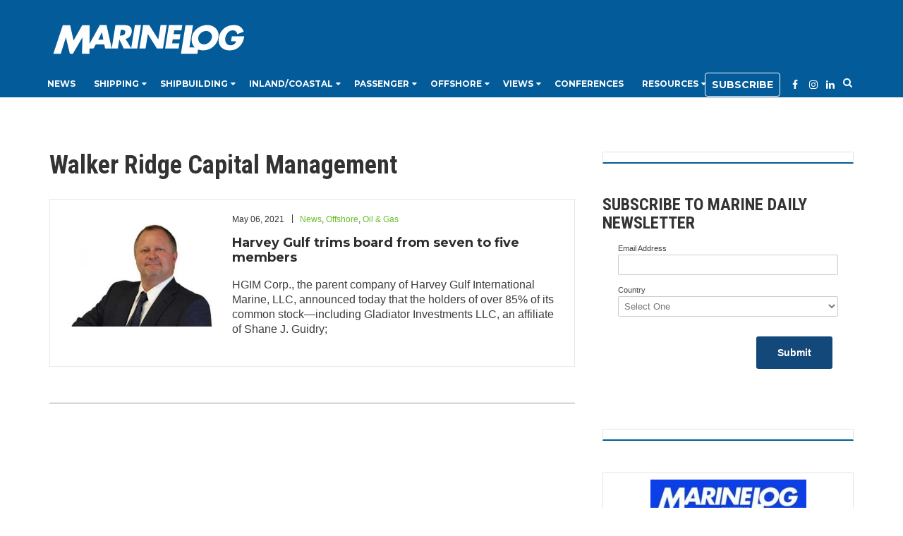

--- FILE ---
content_type: text/html; charset=utf-8
request_url: https://www.google.com/recaptcha/api2/aframe
body_size: -87
content:
<!DOCTYPE HTML><html><head><meta http-equiv="content-type" content="text/html; charset=UTF-8"></head><body><script nonce="J1ixa5xbkvNrc-nbThwKCA">/** Anti-fraud and anti-abuse applications only. See google.com/recaptcha */ try{var clients={'sodar':'https://pagead2.googlesyndication.com/pagead/sodar?'};window.addEventListener("message",function(a){try{if(a.source===window.parent){var b=JSON.parse(a.data);var c=clients[b['id']];if(c){var d=document.createElement('img');d.src=c+b['params']+'&rc='+(localStorage.getItem("rc::a")?sessionStorage.getItem("rc::b"):"");window.document.body.appendChild(d);sessionStorage.setItem("rc::e",parseInt(sessionStorage.getItem("rc::e")||0)+1);localStorage.setItem("rc::h",'1763498649918');}}}catch(b){}});window.parent.postMessage("_grecaptcha_ready", "*");}catch(b){}</script></body></html>

--- FILE ---
content_type: text/css
request_url: https://www.marinelog.com/wp-content/themes/marinelog/css/app.css?ver=6.8.3
body_size: 76175
content:
#nav > ul,
#nav > ul > li > .dropdown > ul,
#nav > ul > li > .dropdown .horizontal-list,
.footer-nav ul,
.nav-pills,
.btn-list-holder,
.social-networks,
.timestamp,
.widget ul,
.event-list,
.content-list,
.icons-list,
.checkbox-list,
.contact-list-inline,
.logo-list,
.posting-holder,
.speaker-profile .profile-description,
.slick-dots {
  margin: 0;
  padding: 0;
  list-style: none;
}

.clearfix:after,
.widget:after,
.search-form:after,
.post-password-form p:after,
.navigation-single:after,
.article-wrap.events-wrap .article-block:after,
.article-block:after {
  content: "";
  display: block;
  clear: both;
}

.ellipsis {
  white-space: nowrap;
  /* 1 */
  text-overflow: ellipsis;
  /* 2 */
  overflow: hidden;
}

img {
  max-width: 100%;
  height: auto;
}

.comment-form input[type="text"],
.search-form input[type="text"],
.post-password-form input[type="text"],
.comment-form
input[type="tel"],
.search-form
input[type="tel"],
.post-password-form
input[type="tel"],
.comment-form
input[type="email"],
.search-form
input[type="email"],
.post-password-form
input[type="email"],
.comment-form
input[type="search"],
.search-form
input[type="search"],
.post-password-form
input[type="search"],
.comment-form
input[type="password"],
.search-form
input[type="password"],
.post-password-form
input[type="password"],
.comment-form
input[type="url"],
.search-form
input[type="url"],
.post-password-form
input[type="url"],
.comment-form
input[type="date"],
.search-form
input[type="date"],
.post-password-form
input[type="date"],
.comment-form
textarea,
.search-form
textarea,
.post-password-form
textarea {
  -webkit-appearance: none;
  border-radius: 0;
  border: 1px solid #999;
  padding: .5em .7em;
}

.comment-form input[type="text"]:focus,
.search-form input[type="text"]:focus,
.post-password-form input[type="text"]:focus,
.comment-form
input[type="tel"]:focus,
.search-form
input[type="tel"]:focus,
.post-password-form
input[type="tel"]:focus,
.comment-form
input[type="email"]:focus,
.search-form
input[type="email"]:focus,
.post-password-form
input[type="email"]:focus,
.comment-form
input[type="search"]:focus,
.search-form
input[type="search"]:focus,
.post-password-form
input[type="search"]:focus,
.comment-form
input[type="password"]:focus,
.search-form
input[type="password"]:focus,
.post-password-form
input[type="password"]:focus,
.comment-form
input[type="url"]:focus,
.search-form
input[type="url"]:focus,
.post-password-form
input[type="url"]:focus,
.comment-form
input[type="date"]:focus,
.search-form
input[type="date"]:focus,
.post-password-form
input[type="date"]:focus,
.comment-form
textarea:focus,
.search-form
textarea:focus,
.post-password-form
textarea:focus {
  border-color: #333;
}

.comment-form input[type="text"]::-webkit-input-placeholder,
.search-form input[type="text"]::-webkit-input-placeholder,
.post-password-form input[type="text"]::-webkit-input-placeholder,
.comment-form
input[type="tel"]::-webkit-input-placeholder,
.search-form
input[type="tel"]::-webkit-input-placeholder,
.post-password-form
input[type="tel"]::-webkit-input-placeholder,
.comment-form
input[type="email"]::-webkit-input-placeholder,
.search-form
input[type="email"]::-webkit-input-placeholder,
.post-password-form
input[type="email"]::-webkit-input-placeholder,
.comment-form
input[type="search"]::-webkit-input-placeholder,
.search-form
input[type="search"]::-webkit-input-placeholder,
.post-password-form
input[type="search"]::-webkit-input-placeholder,
.comment-form
input[type="password"]::-webkit-input-placeholder,
.search-form
input[type="password"]::-webkit-input-placeholder,
.post-password-form
input[type="password"]::-webkit-input-placeholder,
.comment-form
input[type="url"]::-webkit-input-placeholder,
.search-form
input[type="url"]::-webkit-input-placeholder,
.post-password-form
input[type="url"]::-webkit-input-placeholder,
.comment-form
input[type="date"]::-webkit-input-placeholder,
.search-form
input[type="date"]::-webkit-input-placeholder,
.post-password-form
input[type="date"]::-webkit-input-placeholder,
.comment-form
textarea::-webkit-input-placeholder,
.search-form
textarea::-webkit-input-placeholder,
.post-password-form
textarea::-webkit-input-placeholder {
  color: #ccc;
}

.comment-form input[type="text"]::-moz-placeholder,
.search-form input[type="text"]::-moz-placeholder,
.post-password-form input[type="text"]::-moz-placeholder,
.comment-form
input[type="tel"]::-moz-placeholder,
.search-form
input[type="tel"]::-moz-placeholder,
.post-password-form
input[type="tel"]::-moz-placeholder,
.comment-form
input[type="email"]::-moz-placeholder,
.search-form
input[type="email"]::-moz-placeholder,
.post-password-form
input[type="email"]::-moz-placeholder,
.comment-form
input[type="search"]::-moz-placeholder,
.search-form
input[type="search"]::-moz-placeholder,
.post-password-form
input[type="search"]::-moz-placeholder,
.comment-form
input[type="password"]::-moz-placeholder,
.search-form
input[type="password"]::-moz-placeholder,
.post-password-form
input[type="password"]::-moz-placeholder,
.comment-form
input[type="url"]::-moz-placeholder,
.search-form
input[type="url"]::-moz-placeholder,
.post-password-form
input[type="url"]::-moz-placeholder,
.comment-form
input[type="date"]::-moz-placeholder,
.search-form
input[type="date"]::-moz-placeholder,
.post-password-form
input[type="date"]::-moz-placeholder,
.comment-form
textarea::-moz-placeholder,
.search-form
textarea::-moz-placeholder,
.post-password-form
textarea::-moz-placeholder {
  opacity: 1;
  color: #ccc;
}

.comment-form input[type="text"]:-moz-placeholder,
.search-form input[type="text"]:-moz-placeholder,
.post-password-form input[type="text"]:-moz-placeholder,
.comment-form
input[type="tel"]:-moz-placeholder,
.search-form
input[type="tel"]:-moz-placeholder,
.post-password-form
input[type="tel"]:-moz-placeholder,
.comment-form
input[type="email"]:-moz-placeholder,
.search-form
input[type="email"]:-moz-placeholder,
.post-password-form
input[type="email"]:-moz-placeholder,
.comment-form
input[type="search"]:-moz-placeholder,
.search-form
input[type="search"]:-moz-placeholder,
.post-password-form
input[type="search"]:-moz-placeholder,
.comment-form
input[type="password"]:-moz-placeholder,
.search-form
input[type="password"]:-moz-placeholder,
.post-password-form
input[type="password"]:-moz-placeholder,
.comment-form
input[type="url"]:-moz-placeholder,
.search-form
input[type="url"]:-moz-placeholder,
.post-password-form
input[type="url"]:-moz-placeholder,
.comment-form
input[type="date"]:-moz-placeholder,
.search-form
input[type="date"]:-moz-placeholder,
.post-password-form
input[type="date"]:-moz-placeholder,
.comment-form
textarea:-moz-placeholder,
.search-form
textarea:-moz-placeholder,
.post-password-form
textarea:-moz-placeholder {
  color: #ccc;
}

.comment-form input[type="text"]:-ms-input-placeholder,
.search-form input[type="text"]:-ms-input-placeholder,
.post-password-form input[type="text"]:-ms-input-placeholder,
.comment-form
input[type="tel"]:-ms-input-placeholder,
.search-form
input[type="tel"]:-ms-input-placeholder,
.post-password-form
input[type="tel"]:-ms-input-placeholder,
.comment-form
input[type="email"]:-ms-input-placeholder,
.search-form
input[type="email"]:-ms-input-placeholder,
.post-password-form
input[type="email"]:-ms-input-placeholder,
.comment-form
input[type="search"]:-ms-input-placeholder,
.search-form
input[type="search"]:-ms-input-placeholder,
.post-password-form
input[type="search"]:-ms-input-placeholder,
.comment-form
input[type="password"]:-ms-input-placeholder,
.search-form
input[type="password"]:-ms-input-placeholder,
.post-password-form
input[type="password"]:-ms-input-placeholder,
.comment-form
input[type="url"]:-ms-input-placeholder,
.search-form
input[type="url"]:-ms-input-placeholder,
.post-password-form
input[type="url"]:-ms-input-placeholder,
.comment-form
input[type="date"]:-ms-input-placeholder,
.search-form
input[type="date"]:-ms-input-placeholder,
.post-password-form
input[type="date"]:-ms-input-placeholder,
.comment-form
textarea:-ms-input-placeholder,
.search-form
textarea:-ms-input-placeholder,
.post-password-form
textarea:-ms-input-placeholder {
  color: #ccc;
}

.comment-form input[type="text"].placeholder,
.search-form input[type="text"].placeholder,
.post-password-form input[type="text"].placeholder,
.comment-form
input[type="tel"].placeholder,
.search-form
input[type="tel"].placeholder,
.post-password-form
input[type="tel"].placeholder,
.comment-form
input[type="email"].placeholder,
.search-form
input[type="email"].placeholder,
.post-password-form
input[type="email"].placeholder,
.comment-form
input[type="search"].placeholder,
.search-form
input[type="search"].placeholder,
.post-password-form
input[type="search"].placeholder,
.comment-form
input[type="password"].placeholder,
.search-form
input[type="password"].placeholder,
.post-password-form
input[type="password"].placeholder,
.comment-form
input[type="url"].placeholder,
.search-form
input[type="url"].placeholder,
.post-password-form
input[type="url"].placeholder,
.comment-form
input[type="date"].placeholder,
.search-form
input[type="date"].placeholder,
.post-password-form
input[type="date"].placeholder,
.comment-form
textarea.placeholder,
.search-form
textarea.placeholder,
.post-password-form
textarea.placeholder {
  color: #ccc;
}

.widget {
  margin-bottom: 1.2em;
}

.widget ul {
  padding-left: 2em;
}

.widget select {
  min-width: 150px;
}

.comment-form label {
  display: block;
  padding-bottom: 4px;
}

.comment-form textarea {
  overflow: auto;
  margin: 0;
  height: 120px;
  min-height: 120px;
}

.comment-form textarea,
.comment-form input[type="text"] {
  margin: 0 4px 0 0;
  width: 300px;
}

.comment-form input[type="submit"] {
  display: block;
  float: none;
}

.post-password-form label {
  display: block;
}

.post-password-form input[type="password"] {
  margin: 0 4px 0 0;
  width: 300px;
}

.search-form input {
  float: left;
  height: 2em;
}

.search-form input[type="search"] {
  margin: 0 4px 0 0;
  width: 150px;
}

.post-password-form input {
  float: left;
  height: 2em;
}

.post-password-form input[type="password"] {
  width: 150px;
}

.comment-form input[type="submit"],
.post-password-form input[type="submit"],
.search-form input[type="submit"] {
  background: #035b99;
  color: #fff;
  height: 2em;
  border: none;
  padding: 0 .5em;
  transition: background .3s linear;
}

.comment-form input[type="submit"]:hover,
.post-password-form input[type="submit"]:hover,
.search-form input[type="submit"]:hover {
  background: #023d67;
}

.commentlist {
  margin: 0 0 1.2em;
}

.commentlist .edit-link {
  margin: 0;
}

.commentlist .avatar-holder {
  float: left;
  margin: 0 1.2em 4px 0;
}

.commentlist-item .commentlist-item {
  padding: 0;
}

.comment,
.commentlist-holder {
  overflow: hidden;
}

.commentlist-item .commentlist-item,
.commentlist-item + .commentlist-item {
  padding-top: 1.2em;
}

.widget_calendar #next {
  text-align: right;
}

.gallery-item dt {
  float: none;
  padding: 0;
}

.navigation,
.navigation-comments {
  position: relative;
  vertical-align: middle;
  margin-bottom: 1.2em;
}

.navigation .screen-reader-text,
.navigation-comments .screen-reader-text {
  position: absolute;
  left: -99999px;
}

.navigation .page-numbers,
.navigation-comments .page-numbers {
  display: inline-block;
  vertical-align: middle;
  padding: 0 .4em;
}

.navigation .next,
.navigation .prev,
.navigation-comments .next,
.navigation-comments .prev {
  display: inline-block;
  vertical-align: middle;
  max-width: 50%;
  background: #035b99;
  color: #fff;
  padding: .4em;
  text-decoration: none;
}

.navigation .next:hover,
.navigation .prev:hover,
.navigation-comments .next:hover,
.navigation-comments .prev:hover {
  background: #023d67;
}

.navigation-single {
  margin-bottom: 1.2em;
}

.navigation-single .next,
.navigation-single .prev {
  float: left;
  vertical-align: middle;
  max-width: 50%;
  background: #035b99;
  color: #fff;
  text-decoration: none;
}

.navigation-single .next a,
.navigation-single .prev a {
  color: inherit;
  text-decoration: none;
  padding: .4em;
  display: block;
}

.navigation-single .next {
  float: right;
}

.wp-caption {
  max-width: 100%;
  clear: both;
  border: 1px solid #ccc;
  padding: .4em;
  margin-bottom: 1.2em;
}

.wp-caption img {
  margin: 0;
  vertical-align: top;
}

.wp-caption p {
  margin: .4em 0 0;
}

div.aligncenter {
  margin: 0 auto 1.2em;
}

img.aligncenter {
  display: block;
  margin: 0 auto;
}

.alignleft {
  float: left;
  margin: 0 1.2em 4px 0;
}

.alignright {
  float: right;
  margin: 0 0 4px 1.2em;
}

.mejs-container {
  margin-bottom: 1.2em;
}

.wp-caption-text,
.gallery,
.alignnone,
.gallery-caption,
.sticky,
.bypostauthor {
  height: auto;
}

#header {
  background: #035b99;
  color: #fff;
  position: fixed;
  left: 0;
  top: 0 !important;
  width: 100%;
  z-index: 10;
}

#header.fixed-position .header-content .banner-ad {
  display: none;
}

#header a {
  color: inherit;
}

#header .btn {
  padding: 9px;
  text-align: left;
}

.header-content {
  display: flex;
  flex-flow: row wrap;
  justify-content: space-between;
  align-items: center;
  padding: 34px 0 22px;
}

.header-content .logo {
  width: 165px;
  margin: 0 auto;
}

.header-content .logo a {
  display: block;
}

.header-content .banner-ad {
  display: none;
}

.nav-holder .btn-default {
  background: transparent;
  border-radius: 4px;
  border-color: #fff;
}

.nav-holder .btn-default:hover {
  background: #c21f26;
}

.nav-holder .social-networks li {
  margin: 4px 6px;
}

.nav-holder .social-networks li:first-child {
  margin-right: 10px;
  margin-left: 8px;
}

.nav-holder .social-networks li a:hover {
  color: #035b99 !important;
}

#nav > ul {
  padding: 13px 0;
}

#nav > ul > li {
  text-transform: uppercase;
  font: 700 16px/1 "Montserrat", Arial, Helvetica, sans-serif;
  position: relative;
  padding: 0;
}

#nav > ul > li:before {
  display: none;
}

/*#nav > ul > li.active > a,
#nav > ul > li > a:hover {
  background: #fff;
  color: $accent-color;
}*/
#nav > ul > li > a {
  display: block;
  padding: 10px 20px 9px 0;
}

#nav > ul > li .drop-opener {
  cursor: pointer;
  position: absolute;
  top: 0;
  bottom: 0;
  right: 0;
  width: 15px;
}

#nav > ul > li .drop-opener:after {
  content: "\f0d7";
  font: 16px/1 "FontAwesome";
  position: absolute;
  right: 5px;
  top: 50%;
  -webkit-transform: translate(0, -50%);
  transform: translate(0, -50%);
}

#nav > ul > li.has-drop-down > a {
  position: relative;
}

#nav > ul > li.has-drop-down > a:before,
#nav > ul > li.has-drop-down > a:after {
  font: 12px/1 "FontAwesome";
}

#nav > ul > li > .dropdown {
  background: #353c41;
  border: 2px solid #fff;
  border-width: 2px 0 0;
}

#nav > ul > li > .dropdown > ul > li {
  text-transform: none;
  padding: 0;
}

#nav > ul > li > .dropdown > ul > li + li {
  border: 1px solid #617074;
  border-width: 1px 0 0;
  margin: 0;
  transition: border .3s linear;
}

#nav > ul > li > .dropdown > ul > li:before {
  display: none;
}

#nav > ul > li > .dropdown > ul > li.hover > .horizontal-list,
#nav > ul > li > .dropdown > ul > li.active > .horizontal-list {
  display: block;
}

#nav > ul > li > .dropdown > ul > li.active,
#nav > ul > li > .dropdown > ul > li.hover {
  border-color: transparent;
}

#nav > ul > li > .dropdown > ul > li.active + li,
#nav > ul > li > .dropdown > ul > li.hover + li {
  border-color: transparent;
}

#nav > ul > li > .dropdown > ul > li.active > a,
#nav > ul > li > .dropdown > ul > li > a:hover {
  background: #035b99;
  border-color: #ad2c2e;
}

#nav > ul > li > .dropdown > ul > li > a {
  display: block;
  padding: 11px 8px;
}

#nav > ul > li > .dropdown > ul > li > .horizontal-list {
  display: none;
}

#nav > ul > li > .dropdown .horizontal-list {
  display: flex;
  flex-flow: row wrap;
}

#nav > ul > li > .dropdown .horizontal-list > li {
  border-style: none;
  text-transform: none;
  padding: 10px 15px;
}

#nav > ul > li > .dropdown .horizontal-list > li.active > a,
#nav > ul > li > .dropdown .horizontal-list > li > a:hover {
  color: #035b99;
  background: none;
}

#nav > ul > li > .dropdown .horizontal-list > li > a {
  padding: 0;
}

#nav > ul > li > .dropdown .horizontal-list > li .image-holder {
  display: block;
  margin: 0 0 6px;
}

#nav > ul > li > .dropdown .horizontal-list > li .image-holder img {
  width: 100%;
}

#nav > ul > li > .dropdown .horizontal-list > li .title {
  display: block;
  font-size: 12px;
  line-height: 1.188;
}

.nav-opener {
  overflow: hidden;
  text-indent: -9999px;
  white-space: nowrap;
  position: absolute;
  z-index: 1;
  display: block;
  top: 20px;
  left: 10px;
  width: 41px;
  height: 37px;
  border-radius: 4px;
  border: 1px solid #fff;
  background: rgba(0, 0, 0, 0.3);
}

.nav-opener:before,
.nav-opener:after,
.nav-opener span {
  content: "";
  position: absolute;
  left: 8px;
  right: 8px;
  top: 10px;
  background: #fff;
  height: 2px;
  margin: -1px 0 0;
  transition: all .3s linear;
}

.nav-opener:before,
.nav-opener:after {
  content: "";
  top: 48%;
}

.nav-opener:after {
  top: auto;
  bottom: 10px;
}

.nav-opener:hover {
  background: rgba(0, 0, 0, 0.6);
}

.nav-active .nav-opener {
  background: none;
  border-style: none;
  text-indent: 0;
  width: 27px;
  height: 34px;
  left: 13px;
  top: 25px;
}

.nav-active .nav-opener:before,
.nav-active .nav-opener span {
  display: none;
}

.nav-active .nav-opener:after {
  content: "\f00d";
  font: 34px/1 "FontAwesome";
  bottom: auto;
  left: auto;
  right: auto;
  height: auto;
  background: none;
}

.nav-active .nav-holder {
  margin-left: 0;
  max-height: none;
}

.links-holder {
  font-size: 14px;
  display: flex;
  flex-flow: row;
  justify-content: space-between;
  border: 1px solid #fff;
  border-width: 0 0 1px;
  padding: 0 0 12px;
}

.links-holder .btn-holder {
  width: 92px;
}

.links-holder .btn-holder .btn {
  width: 100%;
}

.links-holder .social-networks .fa {
  font-size: 16px;
}

.footer-nav {
  padding-bottom: 26px;
}

.footer-nav .title {
  display: block;
  font-size: 16px;
  font-weight: 700;
  text-transform: uppercase;
  margin: 0 0 8px;
  color: #656565;
}

.footer-nav ul li {
  border: 2px solid #454545;
  border-width: 0 0 2px;
  padding: 0;
}

.footer-nav ul li:before {
  display: none;
}

.footer-nav ul li.active a,
.footer-nav ul li a:hover {
  color: #035b99;
}

.footer-nav ul li a {
  color: #656565;
  display: block;
  padding: 15px 0;
}

.nav-pills {
  margin: 0 -6px 10px -7px;
  display: flex;
  flex-flow: row wrap;
  justify-content: center;
}

.nav-pills li {
  margin: 0 6px 13px 7px;
  text-transform: capitalize;
  padding: 0;
}

.nav-pills li:before {
  display: none;
}

.nav-pills li.active a,
.nav-pills li a:hover,
.nav-pills li a:focus {
  background: #c21f26 !important;
}

.nav-pills li a {
  display: block;
  padding: 5px 10px;
  background: #035b99;
  color: #fff;
}

body {
  min-width: 320px;
}

input,
button {
  outline: none;
}

a,
button {
  transition: color .3s linear, background .3s linear, border .3s linear, opacity .3s linear;
}

a:before,
a:after,
button:before,
button:after {
  transition: color .3s linear, background .3s linear, border .3s linear,  opacity .3s linear;
}

a[href^="tel"],
button[href^="tel"] {
  color: inherit;
}

a[href^="tel"]:hover,
button[href^="tel"]:hover {
  color: #023d67;
}

.unlink {
  color: inherit !important;
}

.unlink:hover {
  color: #023d67 !important;
}

p,
.paragraph {
  margin: 0 0 20px;
}

p a,
.paragraph a {
  font-weight: 700;
}

p a.unweight,
.paragraph a.unweight {
  font-weight: 400;
}

iframe {
  border-style: none;
}

address {
  line-height: inherit;
}

address .street-address {
  display: block;
}

textarea {
  resize: none;
}

table {
  table-layout: fixed;
  width: 100%;
}

input::-ms-clear {
  display: none;
}

input,
select,
textarea {
  border-radius: 0;
}

.video-wrapper {
  position: relative;
  padding-top: 56.25%;
}

.video-wrapper iframe {
  position: absolute;
  left: 0;
  right: 0;
  top: 0;
  bottom: 0;
  width: 100%;
  height: 100%;
}

.btn {
  font: 700 14px/1 "Montserrat", Arial, Helvetica, sans-serif;
  text-transform: uppercase;
}

#header .btn,
#footer .btn,
#main .btn {
  white-space: normal;
}

.btn-default {
  color: #fff !important;
}

.btn-list-holder {
  margin: 0 -7px 20px -8px;
}

.btn-list-holder.add-widget {
  margin: 0 -5px 8px;
}

.btn-list-holder.add-widget li {
  margin: 0 5px 10px;
}

.btn-list-holder.add-widget .btn {
  font-size: 12px;
  padding: 5px 10px;
}

.btn-list-holder.add-widget .btn:before {
  content: "+";
  display: inline-block;
  vertical-align: top;
  margin: 0 4px 0 0;
}

.btn-list-holder li {
  margin: 0 7px 3px 8px;
  display: inline-block;
  vertical-align: top;
  padding: 0;
}

.btn-list-holder li:before {
  display: none;
}

.btn-list-holder .btn {
  text-transform: capitalize;
  font: 700 16px/1.2 "Open Sans", Arial, Helvetica, sans-serif;
  padding: 3px 8px;
}

.calendar .month {
  display: block;
  text-transform: uppercase;
  background: #035b99;
  color: #fff;
  font: 700 15px/1 "Roboto", Arial, Helvetica, sans-serif;
  padding: 2px 10px;
}

.calendar .date {
  color: #212121;
  font: 700 24px/1 "Roboto", Arial, Helvetica, sans-serif;
  padding: 1px 10px 12px;
  border: 1px solid #979797;
  border-width: 0 1px 1px;
  background: #fff;
  display: block;
}

.all-caps {
  text-transform: uppercase;
}

.js-tab-hidden {
  display: block !important;
  left: -9999px !important;
  position: absolute !important;
  top: -9999px !important;
}

.resize-active * {
  transition: none !important;
}

#wrapper {
  position: relative;
  width: 100%;
  overflow: hidden;
}

#main {
  padding: 84px 0 0 !important;
}

.widget_share.widget {
  margin-bottom: 0;
}

.widget_share .social-networks {
  margin: 0 -5px;
}

.widget_share .social-networks li {
  font-size: 20px;
  margin: 0 5px 10px;
  padding: 0;
}

.widget_share .social-networks li a {
  display: block;
  width: 33px;
  height: 33px;
  border: 1px solid #d5d5d5;
  background: #f0f0f0;
  color: #77787b;
  position: relative;
  overflow: hidden;
}

.widget_share .social-networks li a:hover {
  background: #035b99;
  color: #fff;
  opacity: 1;
}

.widget_share .social-networks li a .fa {
  position: absolute;
  left: 50%;
  top: 50%;
  -webkit-transform: translate(-50%, -50%);
  transform: translate(-50%, -50%);
}

.social-networks {
  display: flex;
  flex-flow: row wrap;
  align-items: center;
  margin: 0 -3px 0 -2px;
}

.social-networks li {
  margin: 0 3px 5px 2px;
  padding: 0;
}

.social-networks li:before {
  display: none;
}

.social-networks li a:hover {
  opacity: .8;
}

.search-holder .search-opener {
  display: none;
}

.search-holder .search-form fieldset {
  padding: 0;
  border-style: none;
}

.search-holder .search-form input[type="text"],
.search-holder .search-form input[type="search"] {
  height: 42px;
  width: 100%;
  border-radius: 4px;
  border-style: none;
  padding-right: 40px;
}

.search-holder .search-form input[type="submit"] {
  text-indent: -9999px;
  overflow: hidden;
  position: absolute;
  right: 14px;
  top: 50%;
  -webkit-transform: translate(0, -50%);
  transform: translate(0, -50%);
  background: url(images/icon-search.png) no-repeat !important;
  width: 17px;
  height: 18px;
  transition: opacity .3s linear;
  border-style: none;
}

.search-holder .search-form input[type="submit"]:hover {
  opacity: .6;
}

.caption {
  display: block;
  font-size: 13px;
  color: #747474;
  padding: 2px 0;
}

.timestamp {
  margin: 0 0 5px;
}

.timestamp.alt-style li {
  font-size: 12px;
}

.timestamp li {
  margin: 0 0 5px;
  font-size: 14px;
  text-transform: capitalize;
  padding: 0;
  display: inline;
}

.timestamp li:before {
  width: auto;
  height: auto;
  background: none;
}

.timestamp li + li:before {
  content: "|";
  display: inline-block;
  vertical-align: top;
  margin: 0 11px 0 7px;
  position: static !important;
  color: inherit !important;
}

.timestamp li a {
  color: #d9242b;
}

.timestamp li a:hover {
  color: #97191e;
}

.search-form {
  font: 14px/1.143 "Roboto", Arial, Helvetica, sans-serif;
  color: #2d2d2d;
  margin: 0 0 56px;
}

.search-form fieldset {
  border: 1px solid #e3e3e3;
  border-bottom: 2px solid #035b99;
  padding: 12px 17px 24px;
}

.search-form input[type="text"],
.search-form input[type="search"] {
  color: #646568;
  float: left;
  width: calc(100% - 61px);
  border: 1px solid #969696;
  border-width: 1px 0 1px 1px;
  margin: 0;
  height: 39px;
  padding: 4px 13px;
  font: 14px/18px "Open Sans", Arial, Helvetica, sans-serif;
}

.search-form input[type="text"]::-webkit-input-placeholder,
.search-form input[type="search"]::-webkit-input-placeholder {
  color: #646568;
}

.search-form input[type="text"]::-moz-placeholder,
.search-form input[type="search"]::-moz-placeholder {
  opacity: 1;
  color: #646568;
}

.search-form input[type="text"]:-moz-placeholder,
.search-form input[type="search"]:-moz-placeholder {
  color: #646568;
}

.search-form input[type="text"]:-ms-input-placeholder,
.search-form input[type="search"]:-ms-input-placeholder {
  color: #646568;
}

.search-form input[type="text"].placeholder,
.search-form input[type="search"].placeholder {
  color: #646568;
}

.search-form input[type="submit"] {
  font-size: 0;
  line-height: 0;
  width: 37px;
  height: 39px;
  background: url(images/icon-double-arrow.png) no-repeat 50% 50%;
  border: 1px solid #969696;
}

.search-form input[type="submit"]:hover {
  opacity: 1;
  background: #f2f2f2 url(images/icon-double-arrow.png) no-repeat 50% 50%;
}

.filter-form-block {
  display: flex;
  flex-flow: row wrap;
  margin: 0 0 15px;
}

.filter-form-block .filter-form {
  width: calc(100% - 80px);
  margin: 0;
  padding: 14px 9px 9px;
}

.filter-form-block .filter-form input[type="text"],
.filter-form-block .filter-form input[type="search"] {
  font-style: italic;
  border: 1px dashed #979797;
  border-width: 0 0 1px;
  background: none;
  padding: 0;
  height: 22px;
}

.filter-form-block .filter-form input[type="submit"] {
  height: 100%;
  padding: 9px 15px;
}

.filter-form-block .filter-form [class*="-col"] {
  padding: 0 0 10px;
}

.filter-form-block .filter-view {
  width: 80px;
  background: #d8d8d8;
  border: 1px solid #979797;
  padding: 8px 10px;
  font-size: 12px;
}

.filter-form-block .filter-view .title {
  display: block;
  text-transform: uppercase;
  margin: 0 0 10px;
}

.filter-form-block .filter-view .view-option {
  text-transform: capitalize;
  display: block;
}

.filter-form-block .filter-view .view-option a {
  color: #000;
  display: inline-block;
  vertical-align: top;
  padding: 0 0 0 20px;
  position: relative;
}

.filter-form-block .filter-view .view-option a .fa {
  position: absolute;
  left: 0;
  top: 2px;
}

.filter-form-block .filter-view .view-option a:hover {
  color: #023d67;
}

.filter-form {
  background: #eee;
  padding: 22px 10px 17px;
  margin: 0 0 30px;
}

.filter-form .input-flex .label-wrap {
  display: block;
  font-size: 0;
  line-height: 0;
}

.filter-form .input-flex label {
  font-size: 12px;
  line-height: 1;
  text-transform: uppercase;
  margin: 0;
  vertical-align: top;
}

.filter-form .col {
  padding: 0 0 10px;
}

.filter-form input[type="text"],
.filter-form input[type="search"] {
  border: 1px solid #979797;
  width: 100%;
  color: #000;
  font-size: 12px;
  line-height: 16px;
  padding: 5px 10px;
  height: 27px;
  display: block;
}

.filter-form input[type="text"]::-webkit-input-placeholder,
.filter-form input[type="search"]::-webkit-input-placeholder {
  color: #000;
}

.filter-form input[type="text"]::-moz-placeholder,
.filter-form input[type="search"]::-moz-placeholder {
  opacity: 1;
  color: #000;
}

.filter-form input[type="text"]:-moz-placeholder,
.filter-form input[type="search"]:-moz-placeholder {
  color: #000;
}

.filter-form input[type="text"]:-ms-input-placeholder,
.filter-form input[type="search"]:-ms-input-placeholder {
  color: #000;
}

.filter-form input[type="text"].placeholder,
.filter-form input[type="search"].placeholder {
  color: #000;
}

.filter-form input[type="submit"] {
  font: 700 14px/18px "Open Sans", Arial, Helvetica, sans-serif;
  padding: 9px 33px;
}

.well {
  border: 1px solid #e3e3e3;
  border-bottom: 2px solid #035b99;
  padding: 13px 14px;
  box-shadow: none;
}

.well .logo-holder {
  overflow: hidden;
  margin: 0 0 5px -15px;
}

.well .logo-holder .logo {
  margin: 0 !important;
  background: #fff;
}

.main-holder .well .logo-holder .logo img {
  width: auto;
}

.well .logo-holder h4 {
  overflow: hidden;
  font-family: "Roboto", Arial, Helvetica, sans-serif !important;
  font-weight: 400;
  text-transform: capitalize;
  padding: 7.2% 2%;
  margin: 0;
}

.widget {
  margin: 0 0 45px;
}

.widget ul {
  border: 1px solid #e3e3e3;
  border-bottom: 2px solid #035b99;
  padding: 9px 20px 5px;
}

.widget ul li {
  position: relative;
  padding: 0 0 10px 17px;
  font: 18px/1.2 "Roboto", Arial, Helvetica, sans-serif;
  color: #000;
}

.widget ul li:before {
  content: "\f138";
  position: absolute;
  left: 0;
  top: 4px;
  font: 14px/1 "FontAwesome";
  color: #035b99;
  width: auto;
  height: auto;
  background: none;
}

.widget ul li a {
  color: inherit;
}

.widget ul li a:hover {
  color: #023d67;
}

.widget .well ul {
  border-style: none;
  padding: 0;
}

.widget .well ul li:before {
  display: none;
}

.widget.widget_jobs .icons-list li {
  display: flex;
  flex-flow: row wrap;
  align-items: center;
  padding-bottom: 0;
  margin-bottom: 10px;
}

.widget.widget_jobs .icons-list li .fa {
  top: 50%;
  -webkit-transform: translate(0, -50%);
  transform: translate(0, -50%);
}

.widget.widget_jobs .icons-list li .field {
  padding: 0 5px 0 0;
}

.widget.widget_jobs .icons-list li .btn {
  max-width: calc(100% - 118px);
  font-size: 12px;
}

.main-holder {
  padding: 17px 0 69px;
  overflow: hidden;
}

.main-holder.style01 {
  color: #3e3e3e;
  line-height: 1.375;
}

.main-holder.style02 {
  line-height: 1.375;
}

.main-holder.style03 {
  line-height: 1.375;
}

.main-holder.alt-style {
  padding-bottom: 14px;
}

.main-holder .table {
  background: #eee;
  font-size: 12px;
}

.main-holder .table th,
.main-holder .table td {
  border-style: none;
  padding: 8px 4px;
  word-break: break-all;
}

.main-holder .table th:first-of-type,
.main-holder .table td:first-of-type {
  width: 32.6%;
}

.main-holder .table th:nth-of-type(2),
.main-holder .table td:nth-of-type(2) {
  width: 33%;
}

.main-holder .table th:last-of-type,
.main-holder .table td:last-of-type {
  width: 32%;
}

.main-holder .table th {
  font-size: 14px;
  text-transform: capitalize;
}

.main-holder .table .title {
  display: block;
  text-transform: capitalize;
}

.main-holder .table * {
  line-height: 1.357 !important;
}

.main-holder .table address {
  margin: 0;
}

.main-holder h1 {
  margin: 0 0 15px;
  font-family: "Roboto Condensed", Arial, Helvetica, sans-serif;
}

.main-holder h2 {
  margin: 0;
  padding: 0 0 5px 36px;
  text-transform: uppercase;
  position: relative;
  font-family: "Roboto Condensed", Arial, Helvetica, sans-serif;
}

.main-holder h2[class*="h1"],
.main-holder h2[class*="h2"],
.main-holder h2[class*="h3"],
.main-holder h2[class*="h4"],
.main-holder h2[class*="h5"],
.main-holder h2[class*="h6"] {
  padding: 0;
  margin: 0 0 20px;
  text-transform: none;
  font-family: "Open Sans", Arial, Helvetica, sans-serif;
}

.main-holder h2[class*="h1"]:before,
.main-holder h2[class*="h2"]:before,
.main-holder h2[class*="h3"]:before,
.main-holder h2[class*="h4"]:before,
.main-holder h2[class*="h5"]:before,
.main-holder h2[class*="h6"]:before {
  display: none;
}

.main-holder h3 {
  margin: 0 0 10px;
  color: #2d2d2d;
  font-family: inherit;
}

.main-holder h3 a {
  color: inherit;
}

.main-holder h3 a:hover {
  color: #035b99;
}

.main-holder h4 {
  margin: 0 0 10px;
}

.main-holder .h5 {
  margin: 0 0 7px;
}

.main-holder img {
  vertical-align: top;
  display: block;
  margin: 0 auto;
}

.main-holder .main-title {
  display: block;
  text-transform: capitalize;
  color: #3e3e3e;
  margin: 0 0 22px;
  font: 700 16px/1.375 "Open Sans", Arial, Helvetica, sans-serif;
  padding: 0;
}

.main-holder .main-title:before {
  display: none;
}

.main-holder .sub-title {
  display: block;
  text-transform: capitalize;
  margin: 0 0 22px;
}

.main-holder .sub-title address {
  display: inline;
  margin: 0;
}

.main-holder .btn-default {
  border-style: none;
}

.main-holder .article-wrap .banner-ad {
  margin-top: 52px;
}

.main-holder .banner-ad {
  display: block;
  max-width: 300px;
  margin: 20px auto 58px;
}

.main-holder .headline {
  border: 1px solid #979797;
  border-width: 0 0 1px;
  padding: 0 0 15px;
  margin: 0 0 20px;
}

.main-holder .source {
  display: block;
  font-family: "Roboto Condensed", Arial, Helvetica, sans-serif;
  color: #035b99;
  margin: 0 0 16px;
}

.main-holder .source .source-title {
  color: #000;
}

.main-holder .image-holder {
  margin-bottom: 20px;
}

.main-holder .logo-holder .logo {
  margin: 0 0 19px;
}

.main-holder .logo-holder .logo img {
  width: 100%;
}

.main-holder .logo-holder .h4 {
  padding: 0;
  margin: 0 0 10px;
  text-align: center;
}

.main-holder .logo-holder .h4:before {
  background: none;
}

.main-holder .disclaimer {
  display: block;
  padding: 22px 0 0;
}

.main-holder .disclaimer a {
  font-weight: 700;
}

.section-block {
  margin: 0 0 41px;
}

.section-block.job-boards {
  margin-bottom: 12px;
}

.section-block + .section-block {
  border: 1px solid #979797;
  border-width: 1px 0 0;
}

.section-block .list-unstyled li {
  padding: 0;
}

.section-block .list-unstyled li:before {
  display: none;
}

.section-block .list-unstyled a {
  font-weight: 700;
}

.article-wrap {
  margin: 0 0 41px;
}

.article-wrap.style01 .article-block {
  margin: 0 5px 30px;
}

.article-wrap.style01 .article-block.banner-ad {
  margin-left: -18px;
  margin-right: -18px;
  text-align: center;
  max-width: none;
}

.article-wrap.style01 .article-block .alignleft {
  max-width: 315px;
}

.article-wrap.events-wrap .article-block {
  position: relative;
  overflow: visible;
  padding-top: 17px;
}

.article-wrap.events-wrap .article-block + .article-block {
  border-style: none;
}

.article-wrap.events-wrap .article-block + .article-block:before {
  content: "";
  position: absolute;
  left: -20px;
  right: -20px;
  top: 0;
  height: 1px;
  background: #e6e4e4;
}

.article-wrap .text-center {
  padding: 0 0 30px;
}

.article-holder .article-block {
  font-size: 16px;
  line-height: 1.375;
}

.article-holder .article-block + .article-block {
  border-style: none;
}

.article-holder .article-block h2 a,
.article-holder .article-block h3 a {
  color: #035b99;
}

.article-holder .article-block h2 a:hover,
.article-holder .article-block h3 a:hover {
  color: #023d67;
}

.article-block {
  font-size: 14px;
  line-height: 1.143;
  color: #3e3e3e;
  margin: 10px 20px;
}

.article-block + .article-block {
  border: 1px solid #f3f3f3;
  border-width: 1px 0 0;
  padding-top: 10px;
}

.article-block.re-order + .re-order {
  border: 1px solid #f3f3f3;
  border-width: 1px 0 0;
  line-height: 1.357;
}

.article-block > div address {
  display: inline;
}

.article-block .alignleft {
  width: 30%;
  max-width: 90px;
  margin: 0 10px 4px 0;
}

.article-block .alignleft.calendar {
  margin: 4px 18px 4px 0;
}

.article-block .thumbnail {
  position: relative;
  width: 100%;
  border: 0 none;
  border-radius: 0;
  padding: 0;
  overflow: hidden;
}

.article-block .thumbnail .tag {
  position: absolute;
  top: 0;
  left: 0;
  -webkit-transform: skewX(-15deg);
          transform: skewX(-15deg);
  color: #fff;
  text-transform: uppercase;
  font-weight: bold;
  padding: 5px 10px 5px 14px;
  margin-left: -4px;
  background: linear-gradient(to right, #035b99 0%, rgba(101, 155, 192, 0.75) 100%);
}

.article-block .timestamp li {
  font-size: 12px;
  color: #2f2f2f;
}

.article-block .timestamp li + li:before {
  margin: 0 3px 0 6px;
}

.article-block .content-wrap {
  overflow: hidden;
}

.article-block h2 {
  font-family: "Open Sans", Arial, Helvetica, sans-serif;
}

.article-block h3 {
  font-family: "Montserrat", Arial, Helvetica, sans-serif;
  line-height: 1.222;
}

.article-event {
  margin: 0 0 40px;
}

.article-event .midline {
  display: block;
  text-transform: capitalize;
  font-size: 24px;
  line-height: 1.25;
  font-weight: 700;
  text-align: center;
  position: relative;
  margin: 0 0 20px;
}

.article-event .midline:before {
  content: "";
  position: absolute;
  top: 50%;
  left: 0;
  width: 100%;
  -webkit-transform: translate(0, -50%);
  transform: translate(0, -50%);
  height: 1px;
  background: #979797;
  z-index: -1;
}

.article-event .midline span {
  background: #fff;
  padding: 0 10px;
  display: inline-block;
  vertical-align: top;
}

.article-event h2 {
  font: 700 24px/1.2 "Open Sans", Arial, Helvetica, sans-serif;
  padding: 0;
  margin: 0;
  text-transform: none;
}

.article-event h2:before {
  display: none;
}

.article-event p {
  margin: 0;
}

.article-event .event-schedule {
  display: block;
  margin: 0;
}

.article-event address {
  font-style: italic;
  margin: 0;
}

.find-more {
  font-weight: 700;
}

.find-more:after {
  content: "\f101";
  display: inline-block;
  vertical-align: top;
  vertical-align: top;
  margin: 6px 0 0 5px;
  font: 14px/1 "FontAwesome";
}

.event-block .heading {
  text-align: center;
  font-size: 24px;
  line-height: 1.25;
  font-weight: 700;
}

.event-block h3 {
  margin: 0 0 12px;
  font-family: "Open Sans", Arial, Helvetica, sans-serif;
}

.event-block h3 a {
  color: #035b99;
}

.event-block h3 a:hover {
  color: #023d67;
}

.event-block .datetime {
  display: block;
  color: #035b99;
  font-weight: 700;
  text-transform: uppercase;
  margin: 0 0 20px;
}

.event-block .event-info .content-list {
  margin: 30px 0;
}

.event-block .speaker-profile h3,
.event-block .speaker-profile .h4 {
  margin-bottom: 15px;
}

.event-block .contact-details {
  margin: 0 0 26px;
}

.event-block .contact-details address {
  margin: 0;
}

.event-schedule {
  display: flex;
  flex-flow: row wrap;
  line-height: 1.375;
  margin: 0 0 18px;
}

.event-schedule .time.shift-change,
.event-schedule .details.shift-change {
  padding-bottom: 44px;
}

.event-schedule .time {
  width: 58px;
  padding: 0 5px 22px 0;
  font-weight: 700;
}

.event-schedule .details {
  width: calc(100% - 58px);
  padding: 0 0 22px;
}

.event-schedule .details p {
  margin: 0;
}

.event-list {
  margin: 22px 0 0;
}

.event-list li {
  padding: 0 0 0 26px;
  position: relative;
}

.event-list li:before {
  content: "";
  position: absolute;
  left: 0;
  top: 10px;
  width: 4px;
  height: 4px;
  border-radius: 50%;
  background: #000;
}

.event-list p {
  margin: 0;
}

.content-list {
  margin: 30px 0;
}

.content-list li {
  padding: 0 0 0 10px;
  position: relative;
}

.content-list li:before {
  content: "";
  position: absolute;
  left: 0;
  top: 10px;
  width: 4px;
  height: 4px;
  border-radius: 50%;
  background: #3e3e3e;
}

.content-list p {
  margin: 0;
}

.icons-list {
  margin: 30px 0;
}

.icons-list li {
  position: relative;
}

.widget .icons-list li {
  font-size: 16px;
  line-height: 1.188;
  padding: 0 0 10px 21px;
}

.widget .icons-list li:last-of-type {
  padding-bottom: 7px;
}

.icons-list li .fa {
  position: absolute;
  left: 0;
  top: 4px;
  font-size: 14px;
  color: #77787b;
}

.icons-list address,
.icons-list p {
  margin: 0;
}

.checkbox-list {
  display: flex;
  flex-flow: row wrap;
  margin: 0 -5px;
}

.checkbox-list li {
  padding: 0 5px 6px;
}

.checkbox-list li:before {
  display: none;
}

.checkbox-list input[type="checkbox"] {
  display: none;
}

.checkbox-list input[type="checkbox"]:checked + label:before {
  background: #035b99;
  border-color: #023d67;
}

.checkbox-list label {
  text-transform: capitalize;
  position: relative;
  font-weight: 400;
  font-size: 12px;
  padding: 0 0 0 18px;
}

.checkbox-list label:before {
  content: "";
  position: absolute;
  left: 0;
  top: 1px;
  width: 13px;
  height: 13px;
  border: 1px solid #979797;
  background: #fff;
  transition: background .3s linear, border .3s linear;
}

.contact-list-inline {
  margin: 0 0 14px;
}

.contact-list-inline li {
  margin: 0 0 10px;
  padding: 0;
}

.contact-list-inline li:before {
  width: auto;
  height: auto;
  background: none;
  position: static;
}

.logo-list {
  display: flex;
  flex-flow: row wrap;
  align-items: center;
  margin: 0 -10px 8px;
}

.logo-list li {
  padding: 0 10px 15px;
  width: 50%;
}

.logo-list li:before {
  display: none;
}

.logo-list li:nth-of-type(3),
.logo-list li:nth-of-type(4),
.logo-list li:nth-of-type(5) {
  width: 33.33%;
  text-align: center;
}

.logo-list li:last-of-type:not(:first-of-type) {
  width: 100%;
  text-align: center;
}

.logo-list a:hover {
  opacity: .7;
}

.flex-elements {
  display: flex;
  flex-flow: row wrap;
  align-items: center;
  margin: 0 -10px;
}

.flex-elements ul {
  padding: 0 10px;
}

.align-elements {
  overflow: hidden;
  clear: both;
  margin: 0 0 11px;
}

.posting-holder {
  margin: 0 -5px;
}

.posting-holder li {
  position: relative;
  padding: 0 0 0 20px;
  color: #035b99;
  font-size: 14px;
  display: inline-block;
  vertical-align: top;
  margin: 0 5px 15px;
}

.posting-holder li:before {
  display: none;
}

.posting-holder li .fa {
  position: absolute;
  left: 0;
  top: 2px;
  color: #3e3e3e;
}

.posting-holder address {
  margin: 0;
}

.speaker-profile {
  margin: 0 0 8px;
}

.speaker-profile h1 a,
.speaker-profile h2 a,
.speaker-profile h3 a,
.speaker-profile h4 a,
.speaker-profile h5 a,
.speaker-profile h6 a {
  color: inherit;
}

.speaker-profile h1 a:hover,
.speaker-profile h2 a:hover,
.speaker-profile h3 a:hover,
.speaker-profile h4 a:hover,
.speaker-profile h5 a:hover,
.speaker-profile h6 a:hover {
  color: #035b99;
}

.speaker-profile .profile-description li {
  text-transform: capitalize;
  font-size: 14px;
  padding: 0;
}

.speaker-profile .profile-description li:before {
  display: none;
}

.speaker-profile .article-block .content-wrap {
  padding: 6px 0;
}

.speaker-profile .article-block h4,
.speaker-profile .article-block h5 {
  margin: 0 0 10px;
}

.speaker-profile .article-block .alignleft {
  max-width: 200px;
  margin: 0 21px 4px 0;
}

.speaker-profile .row > div {
  padding-bottom: 20px;
}

.speaker-profile .row > div .profile-description {
  font-size: 14px;
}

.speaker-profile .btn {
  padding: 13px 15px;
}

.main-holder .speaker-profile .image-holder {
  margin-bottom: 4px;
}

#sidebar {
  font-size: 14px;
  line-height: 1.143;
}

#sidebar .widget .title {
  font: 16px/1.2 "Roboto", Arial, Helvetica, sans-serif;
  display: block;
  margin: 0 0 9px;
  color: #000;
}

#sidebar .widget_info {
  font: 16px/1.2 "Roboto", Arial, Helvetica, sans-serif;
}

#sidebar .widget_info .well {
  padding-bottom: 26px;
}

#sidebar .banner-ad {
  max-width: 300px;
  margin: 0 auto 45px;
}

#sidebar .article-wrap {
  padding-top: 6px;
  padding-bottom: 14px;
  border: 1px solid #e3e3e3;
  border-bottom: 2px solid #035b99;
  margin-bottom: 41px;
}

#sidebar .article-wrap.events-wrap {
  padding-bottom: 11px;
}

#sidebar .article-block h1,
#sidebar .article-block h2,
#sidebar .article-block h3,
#sidebar .article-block h4,
#sidebar .article-block h5,
#sidebar .article-block h6 {
  font-family: "Roboto", Arial, Helvetica, sans-serif;
}

#sidebar .article-block h1 a,
#sidebar .article-block h2 a,
#sidebar .article-block h3 a,
#sidebar .article-block h4 a,
#sidebar .article-block h5 a,
#sidebar .article-block h6 a {
  color: inherit;
}

#sidebar .article-block h1 a:hover,
#sidebar .article-block h2 a:hover,
#sidebar .article-block h3 a:hover,
#sidebar .article-block h4 a:hover,
#sidebar .article-block h5 a:hover,
#sidebar .article-block h6 a:hover {
  color: #023d67;
}

#sidebar h1,
#sidebar h2,
#sidebar h3,
#sidebar h4,
#sidebar h5,
#sidebar h6 {
  font-family: "Roboto Condensed", Arial, Helvetica, sans-serif;
}

#sidebar .timestamp li {
  font-family: "Roboto", Arial, Helvetica, sans-serif;
}

ul {
  margin: 30px 0;
}

ul li {
  padding: 0 0 0 10px;
  position: relative;
}

ul p {
  margin: 0;
}

.description > p > strong {
  display: block;
}

.widget_wysija {
  overflow: hidden;
}

.widget_wysija .wysija-paragraph {
  margin: 20px 0 0;
  float: left;
  width: calc(100% - 61px);
}

.widget_wysija .wysija-paragraph input[type="text"],
.widget_wysija .wysija-paragraph input[type="search"] {
  color: #646568;
  float: left;
  width: 100%;
  border: 1px solid #969696;
  border-width: 1px 0 1px 1px;
  margin: 0;
  height: 39px;
  padding: 4px 13px;
  font: 14px/18px "Open Sans", Arial, Helvetica, sans-serif;
}

.widget_wysija .wysija-paragraph input[type="text"]::-webkit-input-placeholder,
.widget_wysija .wysija-paragraph input[type="search"]::-webkit-input-placeholder {
  color: #646568;
}

.widget_wysija .wysija-paragraph input[type="text"]::-moz-placeholder,
.widget_wysija .wysija-paragraph input[type="search"]::-moz-placeholder {
  opacity: 1;
  color: #646568;
}

.widget_wysija .wysija-paragraph input[type="text"]:-moz-placeholder,
.widget_wysija .wysija-paragraph input[type="search"]:-moz-placeholder {
  color: #646568;
}

.widget_wysija .wysija-paragraph input[type="text"]:-ms-input-placeholder,
.widget_wysija .wysija-paragraph input[type="search"]:-ms-input-placeholder {
  color: #646568;
}

.widget_wysija .wysija-paragraph input[type="text"].placeholder,
.widget_wysija .wysija-paragraph input[type="search"].placeholder {
  color: #646568;
}

.widget_wysija input[type="submit"] {
  font-size: 0;
  line-height: 0;
  width: 37px;
  height: 39px;
  background: url(images/icon-double-arrow.png) no-repeat 50% 50%;
  border: 1px solid #969696;
  float: left;
  margin: 20px 0 0;
  white-space: nowrap;
  text-overflow: ellipsis;
  overflow: hidden;
}

.widget_wysija input[type="submit"]:hover {
  opacity: 1;
  background: #f2f2f2 url(images/icon-double-arrow.png) no-repeat 50% 50%;
}

.widget .job_bm_widget_latest_job li {
  padding: 0 0 13px;
}

.widget .job_bm_widget_latest_job li > a {
  font-family: "Roboto", Arial, Helvetica, sans-serif;
  font-weight: 700;
}

.widget .job_bm_widget_latest_job li + li {
  padding-top: 13px;
}

.widget .job_bm_widget_latest_job li:before {
  display: none;
}

.job-list form.search-input .option label span {
  text-transform: capitalize;
  position: relative;
  font-weight: 400;
  font-size: 12px;
  padding: 0 0 0 18px;
}

.job-list form.search-input .option label span:before {
  content: "";
  position: absolute;
  left: 0;
  top: 1px;
  width: 13px;
  height: 13px;
  border: 1px solid #979797;
  background: #fff;
  transition: background .3s linear, border .3s linear;
}

.job-list form.search-input .option label input[type="checkbox"] {
  display: none;
}

.job-list form.search-input .option label input[type="checkbox"]:checked + span:before {
  background: #035b99;
  border-color: #023d67;
}

.job-list form.search-input input[type="submit"] {
  transition: color .3s linear, background .3s linear, border .3s linear, opacity .3s linear;
}

.tribe-mobile #tribe-events-pg-template {
  padding: 0;
}

.tribe-mobile #tribe-events-pg-template #tribe-events-content .tribe-events-abbr {
  text-decoration: none;
}

.tribe-mobile #tribe-events-pg-template #tribe-events-content .tribe-events-event-meta dt {
  font-weight: 400;
}

.tribe-mobile .tribe-events-event-meta {
  font-size: 11px;
  padding: 0;
}

.tribe-mobile .tribe-events-event-meta > div {
  float: left;
  width: 33.33%;
  word-break: break-all;
  padding: 8px 4px;
}

.tribe-mobile .tribe-events-event-meta > div .tribe-events-single-section-title {
  font-size: 14px;
}

#tribe-bar-views .tribe-bar-views-list {
  left: 1px !important;
  right: 1px;
  width: auto !important;
}

#tribe-bar-views .tribe-bar-views-inner {
  border: 1px solid #979797;
}

.tribe-bar-views-list li:before {
  display: none;
}

.tribe-bar-views-list li a {
  color: #000 !important;
}

.tribe-bar-views-list li a:hover {
  opacity: .7 !important;
}

#tribe-bar-form input[type="submit"] {
  background: #035b99 !important;
  transition: color .3s linear, background .3s linear, border .3s linear, opacity .3s linear;
}

#tribe-bar-form input[type="submit"]:hover {
  background: #023d67 !important;
}

.datepicker {
  z-index: 1000 !important;
}

.datepicker.datepicker-dropdown.dropdown-menu {
  max-width: 754px;
}

#wpadminbar {
  position: fixed !important;
}

/* Slick slider styles */
.carousel {
  position: relative;
  display: block;
  box-sizing: border-box;
  -webkit-touch-callout: none;
  touch-action: pan-y;
  -webkit-tap-highlight-color: transparent;
  font: 14px/1.143 "Roboto", Arial, Helvetica, sans-serif;
  margin: 0 -10px 20px;
  padding-bottom: 56.25%;
}

.carousel .slick-list {
  position: absolute;
  top: 0;
  left: 0;
  height: 100%;
  width: 100%;
}

.carousel .caption {
  position: absolute;
  bottom: 0;
  left: 0;
  right: 0;
  background: rgba(0, 0, 0, 0.6);
  color: #fff;
  padding: 10px 15px;
}

.carousel .caption h1 {
  font: 700 24px/1.208 "Roboto", Arial, Helvetica, sans-serif;
  margin: 0 0 8px;
}

.carousel .caption h1 a {
  color: inherit;
}

.carousel .caption h1 a:hover {
  color: #023d67;
}

.carousel p {
  margin-bottom: 5px;
}

.slide + .slide {
  display: none;
}

.slide {
  position: relative;
}

.slide .image {
  width: 100%;
  padding-bottom: 56.25%;
  background-color: #333;
  background-position: center;
  background-size: cover;
}

.slide .caption {
  bottom: 14px;
}

.slick-list {
  position: relative;
  overflow: hidden;
  display: block;
  margin: 0;
  padding: 0;
}

.slick-list:focus {
  outline: none;
}

.slick-list.dragging {
  cursor: pointer;
}

.carousel .slick-track,
.carousel .slick-list {
  -webkit-transform: translate3d(0, 0, 0);
  transform: translate3d(0, 0, 0);
}

.slick-track {
  position: relative;
  left: 0;
  top: 0;
  display: block;
}

.slick-track:before,
.slick-track:after {
  content: "";
  display: table;
}

.slick-track:after {
  clear: both;
}

.slick-loading .slick-track {
  visibility: hidden;
}

.slick-slide {
  float: left;
  height: 100%;
  min-height: 1px;
  display: none;
  position: relative;
}

[dir="rtl"] .slick-slide {
  float: right;
}

.slick-slide img {
  display: block;
}

.slick-slide.slick-loading img {
  display: none;
}

.slick-slide.dragging img {
  pointer-events: none;
}

.slick-initialized .slick-slide {
  display: block;
}

.slick-loading .slick-slide {
  visibility: hidden;
}

.slick-vertical .slick-slide {
  display: block;
  height: auto;
  border: 1px solid transparent;
}

.slick-arrow.slick-hidden {
  display: none;
}

.slick-dots {
  display: flex !important;
  margin: 0 -1px;
  position: absolute;
  bottom: 0;
  width: 100%;
}

.slick-dots li {
  flex-grow: 1;
  padding: 0;
  margin: 0;
  padding-right: 1px;
}

.slick-dots li:last-child {
  padding-right: 0;
}

.slick-dots li:before {
  display: none;
}

.slick-dots li.slick-active button, .slick-dots li button:hover {
  background: #035b99;
}

.slick-dots li button {
  overflow: hidden;
  text-indent: -9999px;
  white-space: nowrap;
  display: block;
  background: #b3b3b3;
  padding: 0;
  height: 14px;
  border-style: none;
  width: 100%;
}

.slick-arrow {
  position: absolute;
  top: 50%;
  width: 49px;
  height: 49px;
  background: rgba(0, 0, 0, 0.5);
  color: #fff;
  border-style: none;
  font-size: 0;
  line-height: 0;
  z-index: 1;
  margin: -24.5px 0 0;
  overflow: hidden;
  outline: none;
}

.slick-arrow:hover {
  background: rgba(0, 0, 0, 0.8);
}

.slick-arrow:before {
  content: "";
  position: absolute;
  top: 50%;
  left: 50%;
  -webkit-transform: translate(-50%, -50%);
  transform: translate(-50%, -50%);
  font: 24px/1 "FontAwesome";
}

.slick-arrow.slick-prev {
  left: 0;
}

.slick-arrow.slick-prev:before {
  content: "\f053";
}

.slick-arrow.slick-next {
  left: auto;
  right: 0;
}

.slick-arrow.slick-next:before {
  content: "\f054";
}

#footer {
  background: #111;
  color: #cfcfcf;
  font: 14px/1.143 "Roboto", Arial, Helvetica, sans-serif;
  padding: 17px 10px;
}

#footer .banner-ad {
  display: none;
}

#footer .logo {
  max-width: 250px;
  margin: 0 auto 26px;
}

.footer-info {
  padding-bottom: 35px;
}

.copyright-info {
  clear: both;
  text-align: center;
  text-transform: capitalize;
  font: 12px/1.2 "Roboto", Arial, Helvetica, sans-serif;
  color: #fff;
  padding: 36px 0;
}

.copyright-info a {
  color: inherit;
}

.copyright-info a:hover {
  color: #c21f26;
}

@media (min-width: 375px) {
  .article-block .alignleft {
    max-width: 104px;
  }
  .checkbox-list label:before {
    top: 2px;
  }
  .speaker-profile .row {
    display: flex;
    flex-flow: row wrap;
  }
  .speaker-profile .row > div {
    padding: 0 10px 20px;
    width: 50%;
  }
  .job-list form.search-input .option label span:before {
    top: 2px;
  }
}

@media (min-width: 768px) {
  .commentlist-item .commentlist-item {
    padding: 0 0 0 2em;
  }
  .header-content .logo {
    width: 250px;
  }
  .btn-list-holder {
    margin-bottom: 0;
  }
  .widget_share.widget .well {
    margin-bottom: 50px;
  }
  .widget_share .social-networks {
    margin: 0 -3px 7px;
  }
  .search-holder .search-form:before {
    content: "";
    position: absolute;
    bottom: 100%;
    left: 0;
    right: 0;
    height: 25px;
    background: transparent;
  }
  .filter-form-block .filter-form {
    width: calc(100% - 125px);
  }
  .filter-form-block .filter-form .input-flex {
    margin: 0 -10px;
  }
  .filter-form-block .filter-form [class*="-col"] {
    padding: 0 10px;
  }
  .filter-form-block .filter-form .date-col {
    width: 180px;
  }
  .filter-form-block .filter-form .search-col {
    width: calc(100% - 180px - 140px);
  }
  .filter-form-block .filter-form .submit-col {
    width: 140px;
  }
  .filter-form-block .filter-view {
    width: 125px;
  }
  .filter-form .input-flex {
    display: flex;
    flex-flow: row wrap;
    margin: 0 -10px;
  }
  .filter-form .col {
    width: 50%;
    padding: 0 10px 4px;
  }
  .widget.widget_jobs .well {
    padding: 8px 16px 14px;
    margin-bottom: 50px;
  }
  .main-holder.style01.style02 h3 {
    margin-bottom: 24px;
  }
  .main-holder.style01.style02 p {
    margin-bottom: 23px;
  }
  .main-holder.style01.style02 .content-list {
    margin: 24px 0;
  }
  .main-holder.style01.style02 .disclaimer {
    padding: 0;
  }
  .main-holder.style02 .section-block.job-boards + .section-block {
    padding-top: 38px;
  }
  .main-holder.style02 .section-block + .section-block {
    padding-top: 27px;
  }
  .main-holder.style03 .content-list {
    margin: 24px 0;
  }
  .main-holder.style03 .h5 {
    margin-bottom: 17px;
  }
  .main-holder.style03 .section-block + .section-block {
    padding-top: 30px;
  }
  .main-holder .table {
    font-size: 14px;
  }
  .main-holder .table th,
  .main-holder .table td {
    padding: 15px 20px;
  }
  .main-holder .table th {
    font-size: 16px;
  }
  .main-holder .table tr:last-of-type td {
    padding-bottom: 30px;
  }
  .main-holder .table td {
    padding-top: 10px;
    padding-bottom: 9px;
  }
  .main-holder .banner-ad {
    max-width: 720px;
    margin: 20px auto;
  }
  .main-holder .meta-header {
    padding: 8px 0;
  }
  .main-holder .meta-header h1 {
    margin-bottom: 36px;
  }
  .main-holder .meta-header .align-elements {
    margin-bottom: 17px;
  }
  .main-holder .headline h1 + .social-networks {
    padding-top: 7px;
  }
  .main-holder .headline h1 + .social-networks li {
    margin-bottom: 3px;
  }
  .main-holder .logo-holder .h4 {
    margin-bottom: 25px;
  }
  .section-block + .section-block {
    padding-top: 60px;
  }
  .article-wrap {
    border: 1px solid #e8e8e8;
    padding: 5px 0 24px 10px;
  }
  .article-wrap.style01 {
    padding: 18px 22px;
    margin-bottom: 51px;
  }
  .article-wrap.style01 .article-block {
    margin: 0;
    line-height: 1.357;
    padding-bottom: 24px;
  }
  .article-wrap.style01 .article-block + .article-block {
    padding-top: 21px;
  }
  .article-wrap.style01 .article-block .alignleft {
    margin: 5px 26px 0 0;
  }
  .article-wrap.style01 .article-block .timestamp {
    margin-bottom: 15px;
  }
  .article-wrap.style01 .article-block .timestamp li {
    margin-bottom: 15px;
  }
  .article-wrap.style01 .article-block p {
    margin-bottom: 0;
  }
  .article-wrap.style01 .article-block h3 {
    margin-bottom: 17px;
  }
  .article-wrap.style01 + .banner-ad {
    margin-bottom: 62px;
  }
  .article-wrap.adjust-block {
    margin-bottom: 148px;
  }
  .article-wrap.adjust-block .text-center {
    padding-bottom: 50px;
  }
  .article-wrap.events-wrap {
    padding: 0 !important;
  }
  .article-wrap.events-wrap .article-block {
    padding: 15px 20px !important;
  }
  .article-wrap.events-wrap .article-block p {
    margin: 0 0 16px;
  }
  .article-wrap .text-center {
    padding: 15px 0 22px;
  }
  .article-wrap .text-center .btn {
    min-width: 242px;
  }
  .article-wrap .text-center .btn.btn-small {
    min-width: 174px;
  }
  .article-block {
    margin: 0;
    padding: 0 0 13px;
  }
  .article-block + .article-block {
    padding-top: 18px;
  }
  .article-block .timestamp li + li:before {
    margin-right: 9px;
  }
  .article-event .midline span {
    min-width: 218px;
  }
  .event-block .heading {
    margin-bottom: 32px;
  }
  .event-block .event-info {
    padding-top: 5px;
  }
  .event-block .event-info .h5 {
    margin-bottom: 20px;
  }
  .event-block .content-list {
    margin-top: 0;
  }
  .checkbox-list {
    margin: 0 -9px;
  }
  .checkbox-list li {
    padding: 0 9px 6px;
  }
  .checkbox-list label {
    padding-left: 24px;
    font-size: 14px;
  }
  .checkbox-list label:before {
    top: 4px;
  }
  .contact-list-inline {
    display: flex;
    flex-flow: row wrap;
  }
  .contact-list-inline li + li:before {
    content: "|";
    display: inline-block;
    vertical-align: top;
    margin: 0 0 0 4px;
  }
  .logo-list.organizations li {
    padding-bottom: 20px;
  }
  .logo-list li:last-of-type:not(:first-of-type) {
    padding-bottom: 22px;
  }
  .flex-elements .btn-holder {
    width: 210px;
  }
  .flex-elements .posting-holder {
    width: calc(100% - 190px);
  }
  .align-elements .btn-list-holder {
    float: left;
  }
  .align-elements .posting-holder {
    margin-top: 6px;
  }
  .speaker-profile .row > div {
    width: 25%;
  }
  .speaker-profile .btn {
    font-size: 18px;
  }
  #sidebar .widget_info .well {
    padding-top: 7px;
    margin-bottom: 50px;
  }
  #sidebar .article-wrap.events-wrap {
    margin-bottom: 44px;
  }
  #sidebar .article-wrap.boards-wrap {
    padding: 0 30px 0 20px;
  }
  #sidebar .article-wrap.boards-wrap .article-block {
    padding: 13px 0;
  }
  #sidebar .article-wrap.boards-wrap .article-block + .article-block {
    padding-top: 21px;
    padding-bottom: 21px;
  }
  #sidebar .article-wrap.boards-wrap .paragraph {
    margin: 0;
  }
  #sidebar .article-block {
    padding-bottom: 11px;
  }
  #sidebar .article-block + .article-block {
    padding-top: 7px;
  }
  #sidebar .article-block h1,
  #sidebar .article-block h2,
  #sidebar .article-block h3,
  #sidebar .article-block h4,
  #sidebar .article-block h5,
  #sidebar .article-block h6 {
    margin-bottom: 5px;
  }
  #sidebar .article-block .alignleft {
    margin-top: 4px;
  }
  #sidebar .timestamp li + li:before {
    margin-right: 5px;
  }
  .job-list form.search-input .option label span {
    padding-left: 24px;
    font-size: 14px;
  }
  .job-list form.search-input .option label span:before {
    top: 4px;
  }
  .tribe-mobile .tribe-events-event-meta {
    font-size: 14px;
    padding: 0 0 30px;
  }
  .tribe-mobile .tribe-events-event-meta > div {
    padding: 15px 20px;
  }
  .tribe-mobile .tribe-events-event-meta > div .tribe-events-single-section-title {
    font-size: 16px;
  }
  .carousel {
    margin: 0 0 40px;
  }
  .carousel .caption {
    padding: 15px 25px;
  }
  .carousel .caption h1 {
    color: #fff;
    font-size: 30px;
    line-height: 1.2;
  }
  #footer .banner-ad {
    width: 66%;
    float: left;
    margin: -77px -10px 0;
    display: block;
  }
  #footer .logo {
    margin: 0 0 11px;
  }
  .footer-info {
    padding-top: 14px;
  }
}

@media (min-width: 768px) and (max-width: 1023px) {
  .nav-holder .social-networks li {
    margin-left: 4px;
    margin-right: 4px;
  }
  .nav-holder .social-networks li:first-child {
    margin-left: 4px;
    margin-right: 4px;
  }
}

@media (min-width: 992px) {
  #header {
    position: absolute;
    padding: 29px 0 1px;
  }
  #header.fixed-position {
    position: fixed;
    padding-top: 12px;
    padding-bottom: 9px;
  }
  #header.fixed-position .container {
    position: relative;
    padding-left: 10px;
    padding-right: 10px;
  }
  #header.fixed-position .header-content {
    max-width: 127px;
    padding: 0;
    position: absolute;
    top: 0;
    left: 10px;
  }
  #header.fixed-position .header-content .logo {
    width: 127px;
  }
  #header.fixed-position .nav-holder {
    width: calc(100% - 127px);
    margin: 0 0 0 auto;
    padding: 0 0 0 5px;
  }
  #header.fixed-position .nav-holder .btn {
    font-size: 10px;
  }
  #header.fixed-position .nav-holder .social-networks li {
    margin: 4px 6px;
  }
  #header.fixed-position #nav > ul > li {
    margin: 0 1px 4px;
    font-size: 10px;
  }
  #header.fixed-position #nav > ul > li > a {
    padding: 10px 5px;
  }
  #header.fixed-position #nav > ul > li.has-drop-down > a:before {
    bottom: 4px;
  }
  #header.fixed-position .links-holder .btn-holder {
    width: 80px;
  }
  #header.fixed-position .links-holder .social-networks {
    width: 72px;
    margin: 0;
  }
  #header .btn {
    text-align: center;
    font-size: 12px;
  }
  .header-content {
    padding: 0 0 22px 8px;
    flex-flow: nowrap;
  }
  .header-content .logo {
    margin: 0;
  }
  .header-content .banner-ad {
    max-width: 620px;
    margin: 0 0 0 auto;
    display: block;
  }
  .nav-holder .nav-wrap {
    position: relative;
    display: flex;
    flex-flow: row;
    justify-content: space-between;
    align-items: flex-start;
  }
  .nav-holder .btn-default {
    background: #035b99;
  }
  .nav-holder .social-networks li a:hover {
    color: #353c41 !important;
  }
  #nav > ul {
    display: flex;
    flex-flow: row;
    margin: 0 -1px;
    padding: 0;
  }
  #nav > ul > li {
    font-size: 10px;
    position: static;
  }
  #nav > ul > li .drop-opener {
    right: -4px;
  }
  #nav > ul > li .drop-opener:after {
    font-size: 14px;
  }
  #nav > ul > li.has-drop-down.active > a:before {
    opacity: 1;
  }
  #nav > ul > li.has-drop-down > a:before {
    content: "";
    position: absolute;
    bottom: 0;
    left: 50%;
    margin-left: -5px;
    opacity: 0;
    transition: opacity .3s linear;
    border-style: solid;
    border-width: 5px;
    border-color: transparent;
    border-bottom-color: #fff;
  }
  #nav > ul > li > .dropdown {
    position: absolute;
    left: 0;
    right: 0;
    top: 100%;
    margin: -8px 0 0 !important;
    box-shadow: 0 2px 4px rgba(0, 0, 0, 0.2);
    min-height: 200px;
  }
  #nav > ul > li > .dropdown > ul {
    position: relative;
    padding-bottom: 18px;
  }
  #nav > ul > li > .dropdown > ul > li {
    width: 14.4%;
    position: static;
  }
  #nav > ul > li > .dropdown > ul > li.hover > .horizontal-list,
  #nav > ul > li > .dropdown > ul > li.active > .horizontal-list {
    display: flex;
  }
  #nav > ul > li > .dropdown > ul > li > .horizontal-list {
    position: absolute;
    top: 0;
    left: 14.4%;
    width: 85.6%;
    padding: 18px 24px;
    background: #353c41;
  }
  #nav > ul > li > .dropdown > .tab-content {
    width: 85.6%;
    float: left;
    padding: 18px 24px;
  }
  #nav > ul > li > .dropdown .horizontal-list > li {
    width: 24.8%;
    padding: 0 20px;
  }
  .nav-opener {
    display: none;
  }
  .links-holder {
    justify-content: flex-end;
    order: 2;
    padding: 0;
    border-style: none;
  }
  .links-holder .social-networks {
    width: 60px;
    margin: 0 0 0 9px;
  }
  .links-holder .social-networks .fa {
    font-size: 14px;
  }
  .links-holder .search-holder {
    width: 17px;
  }
  .footer-nav:first-of-type {
    padding-top: 14px;
  }
  .footer-nav:first-of-type ul {
    padding-bottom: 103px;
  }
  .nav-pills {
    margin-left: -9px;
    margin-right: -9px;
  }
  .nav-pills li {
    margin: 0 9px 13px;
  }
  .nav-pills li a {
    padding: 9px 15px 9px 16px;
  }
  p,
  .paragraph {
    margin-bottom: 28px;
  }
  .btn-list-holder {
    margin-right: 5px;
  }
  .push-right {
    margin-left: 15.6%;
  }
  .pull-up {
    margin-top: -16px;
  }
  .pull-up .section-block {
    margin-bottom: 33px;
  }
  .pull-up .section-block + .section-block {
    padding-top: 26px;
    margin-bottom: 0;
  }
  .pull-up .section-block + .section-block .banner-ad {
    margin-bottom: 0;
  }
  #main {
    padding-top: 172px !important;
  }
  .search-holder .search-opener {
    display: inline-block;
    vertical-align: top;
    margin: 4px 0 4px 4px;
  }
  .search-holder .search-form {
    position: absolute;
    top: 100%;
    right: -16px;
    margin: 9px 0 0;
    width: 400px;
    z-index: 1;
    display: none;
  }
  .search-holder .search-form fieldset {
    box-shadow: 0 2px 4px rgba(0, 0, 0, 0.5);
    border: 6px solid #312b2b;
    position: relative;
  }
  .search-holder .search-form fieldset:before {
    content: "";
    height: 0;
    width: 0;
    border-bottom: 22px solid #312b2b;
    border-left: 16px solid transparent;
    border-right: 16px solid transparent;
    position: absolute;
    bottom: 100%;
    right: 0;
  }
  .search-holder .search-form input[type="text"],
  .search-holder .search-form input[type="search"] {
    height: 57px;
    padding-right: 100px;
    border-radius: 0;
  }
  .search-holder .search-form input[type="submit"] {
    background: #035b99 !important;
    width: 83px;
    height: 33px;
    text-indent: 0;
    right: 9px;
  }
  .search-holder .search-form input[type="submit"]:hover {
    opacity: 1;
    background: #023d67 !important;
  }
  .timestamp {
    margin-bottom: 9px;
  }
  .timestamp li {
    margin-bottom: 9px;
  }
  .search-form fieldset {
    padding-bottom: 22px;
  }
  .search-form input[type="text"],
  .search-form input[type="search"] {
    width: calc(100% - 83px);
    height: 33px;
    padding: 4px 11px;
    font-size: 16px;
    line-height: 20px;
  }
  .search-form input[type="submit"] {
    text-transform: uppercase;
    font: 14px/18px "Montserrat", Arial, Helvetica, sans-serif;
    background: #035b99;
    color: #fff;
    width: 83px;
    border-style: none;
    height: 33px;
  }
  .search-form input[type="submit"]:hover {
    background: #023d67;
  }
  .filter-form-block {
    margin-top: 22px;
    margin-bottom: 19px;
  }
  .filter-form {
    margin-bottom: 47px;
  }
  .widget .well {
    margin-bottom: 82px;
  }
  .widget.widget_jobs .icons-list li {
    padding-left: 25px;
  }
  .widget.widget_jobs .icons-list li .btn {
    font-size: 14px;
    padding: 7px 15px;
  }
  .main-holder {
    padding: 30px 0 25px;
  }
  .main-holder.style01.style02 #content {
    padding-right: 24px;
  }
  .main-holder.style02 {
    padding: 17px 0 49px;
  }
  .main-holder.style02 .headline {
    padding-top: 8px;
    margin-bottom: 15px;
  }
  .main-holder.style02 .headline h1 + .social-networks {
    padding-top: 18px;
  }
  .main-holder.style02 .headline h1 + .social-networks li {
    margin-bottom: 6px;
  }
  .main-holder.style03 {
    padding-bottom: 87px;
  }
  .main-holder.style03 .timestamp.alt-style {
    margin-top: -18px;
    margin-bottom: 10px;
  }
  .main-holder.style03 .headline h1 + .social-networks {
    padding-top: 22px;
  }
  .main-holder.style03 .content-list li {
    padding-left: 29px;
  }
  .main-holder.alt-style2 {
    padding-bottom: 132px;
  }
  .main-holder h1 {
    margin-bottom: 13px;
  }
  .main-holder p .banner-ad {
    margin-top: 38px;
    margin-bottom: 43px;
  }
  .main-holder #content {
    float: left;
    width: 68.8%;
    padding: 0 39px 0 0;
  }
  .main-holder .headline {
    padding-top: 3px;
  }
  .main-holder .image-holder {
    margin-bottom: 32px;
  }
  .main-holder .image-holder.push-right {
    margin-bottom: 22px;
  }
  .section-block {
    margin-bottom: 50px;
  }
  .section-block + .section-block {
    padding-top: 50px;
    margin-bottom: 0;
  }
  .section-block .list-unstyled {
    margin-top: -7px;
    margin-bottom: 30px;
  }
  .article-holder .article-block h2,
  .article-holder .article-block h3 {
    margin-bottom: 25px;
  }
  .article-holder .article-block p {
    margin-bottom: 31px;
  }
  .article-block .alignleft {
    max-width: 92px;
  }
  .article-event {
    margin-bottom: 57px;
  }
  .article-event + .article-event {
    margin-bottom: 50px;
  }
  .article-event .midline {
    margin-bottom: 26px;
  }
  .event-block .speaker-profile {
    margin-top: -9px;
  }
  .speaker-profile .row > div {
    padding: 0 20px 30px;
  }
  #sidebar {
    overflow: hidden;
  }
  #sidebar .article-wrap {
    padding: 11px 9px 11px 15px;
    margin-bottom: 52px;
  }
  .widget_wysija .wysija-paragraph {
    width: calc(100% - 83px);
    margin: 28px 0 0;
  }
  .widget_wysija .wysija-paragraph input[type="text"],
  .widget_wysija .wysija-paragraph input[type="search"] {
    height: 33px;
    padding: 4px 11px;
    font-size: 16px;
    line-height: 20px;
  }
  .widget_wysija input[type="submit"] {
    text-transform: uppercase;
    font: 14px/18px "Montserrat", Arial, Helvetica, sans-serif;
    background: #035b99;
    color: #fff;
    width: 83px;
    border-style: none;
    height: 33px;
    margin: 28px 0 0;
  }
  .widget_wysija input[type="submit"]:hover {
    background: #023d67;
  }
  .fixed-position {
    -webkit-perspective: 1000;
    perspective: 1000;
    -webkit-backface-visibility: hidden;
    backface-visibility: hidden;
  }
  .fixed-position {
    visibility: visible;
  }
  #footer {
    padding: 41px 0 15px;
  }
  .copyright-info {
    padding: 103px 0 25px;
  }
}

@media (min-width: 992px) and (max-width: 1219px) {
  #header.fixed-position #nav > ul > li .drop-opener:after {
    font-size: 8px;
  }
}

@media (min-width: 992px) and (max-width: 1299px) {
  #header.fixed-position .search-holder .search-form {
    right: -10px;
  }
  #header.fixed-position .search-holder .search-form fieldset:before {
    right: -5px;
  }
}

@media (min-width: 1024px) {
  #nav > ul > li > .dropdown .horizontal-list > li .title {
    font-size: 14px;
  }
  .links-holder .social-networks {
    width: 76px;
  }
  .btn-list-holder .btn {
    padding-left: 15px;
    padding-right: 15px;
  }
  #main {
    padding-top: 185px !important;
  }
  .search-holder .search-form {
    right: -27px;
    width: 435px;
  }
  .search-holder .search-form fieldset:before {
    right: 9px;
  }
  .filter-form-block .filter-form {
    padding-right: 20px;
  }
  .filter-form .input-flex {
    margin: 0 -17px 0 -18px;
  }
  .filter-form .col {
    padding: 0 17px 4px 18px;
  }
  .main-holder .table {
    margin-bottom: 61px;
  }
  .logo-list.organizations li {
    padding-bottom: 46px;
  }
  .logo-list li:last-of-type:not(:first-of-type) {
    padding-top: 24px;
  }
  .carousel .caption {
    padding: 16px 43px 20px;
  }
  .carousel .caption h1 {
    margin-bottom: 14px;
  }
}

@media (min-width: 1025px) {
  #nav > ul > li {
    font-size: 11px;
  }
  #nav > ul > li > a {
    padding: 10px 5px;
  }
  #nav > ul > li .drop-opener {
    display: none;
  }
  #nav > ul > li.has-drop-down:hover > a:before {
    opacity: 1;
  }
  #nav > ul > li.has-drop-down:hover > .dropdown {
    max-height: 999px;
    opacity: 1;
    display: block;
  }
  #nav > ul > li.has-drop-down > a:after {
    content: "\f0d7";
    position: absolute;
    right: 0;
    top: 50%;
    -webkit-transform: translate(0, -50%);
    transform: translate(0, -50%);
  }
  #nav > ul > li > .dropdown {
    display: none;
    max-height: 0;
    opacity: 0;
    left: 2px;
    right: 4px;
    overflow: hidden;
    transition: max-height .3s linear, opacity .3s linear;
  }
}

@media (min-width: 1220px) {
  #header.fixed-position .header-content {
    left: 0;
  }
  #header.fixed-position .header-content .logo {
    width: 157px;
  }
  #header.fixed-position .nav-holder .btn {
    font-size: 14px;
  }
  #header.fixed-position .nav-holder .social-networks li:first-child {
    margin-left: 6px;
  }
  #header.fixed-position #nav > ul > li {
    font-size: 12px;
    margin: 0 3px 4px 4px;
  }
  #header.fixed-position .links-holder .btn-holder {
    width: 107px;
  }
  #header .btn {
    font-size: 14px;
  }
  #header .container {
    padding-left: 7px;
    padding-right: 39px;
  }
  .header-content .logo {
    width: 355px;
  }
  .header-content .banner-ad {
    max-width: 720px;
  }
  #nav > ul {
    margin-left: -8px;
    margin-right: -8px;
  }
  #nav > ul > li {
    margin-left: 5px;
    margin-right: 5px;
    font-size: 12px;
  }
  #nav > ul > li > a {
    padding-left: 8px;
    padding-right: 8px;
  }
  #nav > ul > li > .dropdown > ul > li > a {
    padding: 11px 15px;
  }
  #nav > ul > li > .dropdown .horizontal-list > li .title {
    font-size: 12px;
  }
  .links-holder .btn-holder {
    width: 107px;
  }
  .footer-nav {
    width: 29.34%;
    margin-left: 6.4%;
  }
  .footer-nav:first-of-type {
    margin: 0;
  }
  .nav-pills {
    margin-left: -19px;
  }
  .btn.btn-lg {
    padding: 13px 35px;
  }
  .well .logo-holder {
    margin-left: -17px;
  }
  .main-holder .logo-holder .logo {
    margin-right: -7px;
  }
  .article-wrap {
    padding-left: 20px;
  }
  .article-block .alignleft {
    max-width: 137px;
  }
  .logo-list li {
    width: auto;
  }
  .logo-list li:nth-of-type(3),
  .logo-list li:nth-of-type(4),
  .logo-list li:nth-of-type(5) {
    width: auto;
  }
  .posting-holder {
    margin-left: -8px;
    margin-right: -8px;
  }
  .posting-holder li {
    margin-left: 8px;
    margin-right: 8px;
  }
  #footer .container {
    padding-left: 12px;
    padding-right: 12px;
  }
  .footer-info {
    width: 32.34%;
  }
}

@media (min-width: 1300px) {
  #header.fixed-position .container {
    padding-left: 0;
    padding-right: 0;
  }
  #header.fixed-position .header-content {
    max-width: 157px;
    left: -23px;
  }
  #header.fixed-position .nav-holder {
    width: calc(100% - 157px + 20px);
    padding-left: 0;
    margin-right: -23px;
  }
}

@media (max-width: 991px) {
  .nav-holder {
    overflow: hidden;
    transition: margin .3s linear;
    position: fixed;
    top: 0;
    left: 0;
    height: 100vh;
    width: 263px;
    background: #3e3e3e;
    box-shadow: 10px 0 22px rgba(0, 0, 0, 0.5);
    padding: 72px 0 22px;
    margin-left: -100%;
  }
  .nav-holder .nav-wrap {
    height: calc(100vh - 72px);
    overflow-y: auto;
    padding: 0 23px 0 26px;
  }
  .links-holder {
    overflow: hidden;
    flex-wrap: wrap;
  }
  .links-holder .btn-holder {
    order: 2;
    width: 107px;
  }
  .links-holder .social-networks {
    order: 3;
    max-width: calc(100% - 107px);
    padding: 0 0 0 10px;
    margin: 0 -5px;
  }
  .search-holder {
    order: 1;
    display: block;
    width: 100%;
  }
  .search-holder .search-form {
    margin: 0 0 11px;
    position: relative !important;
    left: auto !important;
    top: auto !important;
    opacity: 1 !important;
  }
  .logged-in.admin-bar #header {
    top: 32px !important;
  }
  .logged-in.admin-bar #header.fixed-position {
    top: 32px !important;
  }
  .logged-in.admin-bar .nav-holder {
    padding-top: 104px;
  }
  .logged-in.admin-bar .nav-wrap {
    height: calc(100vh - 104px);
  }
}

@media (max-width: 782px) {
  .slick-dots li button {
    height: 4px;
  }
  .logged-in.admin-bar #header {
    top: 46px !important;
  }
  .logged-in.admin-bar #header.fixed-position {
    top: 46px !important;
  }
  .logged-in.admin-bar .nav-holder {
    padding-top: 118px;
  }
  .logged-in.admin-bar .nav-wrap {
    height: calc(100vh - 118px);
  }
}

@media (max-width: 767px) {
  .navigation .page-numbers,
  .navigation-comments .page-numbers {
    padding: 0;
  }
  .navigation .next,
  .navigation .prev,
  .navigation-comments .next,
  .navigation-comments .prev {
    padding: .2em;
  }
  .navigation-single .next a,
  .navigation-single .prev a {
    padding: .2em;
  }
  .container {
    padding-left: 10px;
    padding-right: 10px;
  }
  .row {
    margin-left: -10px;
    margin-right: -10px;
  }
  .main-holder p .alignleft,
  .main-holder p .alignright,
  .main-holder p + .alignleft,
  .main-holder p + .alignright {
    float: none;
    margin: 0;
  }
  .main-holder .banner-ad {
    margin-left: auto !important;
    margin-right: auto !important;
  }
  .section-block .banner-ad {
    display: none;
  }
  .article-wrap.style01 .article-block {
    border-style: none;
  }
  .article-wrap.style01 .article-block.re-order {
    margin-bottom: 12px;
  }
  .article-wrap.style01 .article-block .alignleft {
    float: none;
    width: 100%;
    display: block;
    max-width: none;
  }
  .article-wrap.style01 .article-block .timestamp,
  .article-wrap.style01 .article-block p {
    display: none;
  }
  .article-block.re-order .alignleft {
    float: left !important;
    max-width: 115px !important;
    margin: 3px 3px 3px 0 !important;
  }
  .article-block.re-order .content-wrap {
    padding: 0 0 0 10px;
  }
  .article-block.re-order .content-wrap h1,
  .article-block.re-order .content-wrap h2,
  .article-block.re-order .content-wrap h3,
  .article-block.re-order .content-wrap h4,
  .article-block.re-order .content-wrap h5,
  .article-block.re-order .content-wrap h6 {
    font: 16px/1.188 "Montserrat", Arial, Helvetica, sans-serif;
  }
  .speaker-profile .article-block .alignleft {
    float: none;
    margin: 0 auto 20px;
    display: block;
  }
  .job-list form.search-input .option.half {
    width: 100%;
    padding: 0 0 10px;
  }
  .carousel .caption p {
    display: none;
  }
  .slick-arrow {
    display: none !important;
  }
}

@-webkit-keyframes fadeInDown {
  0% {
    opacity: 0;
    -webkit-transform: translateY(-20px);
    transform: translateY(-20px);
  }
  100% {
    opacity: 1;
    -webkit-transform: translateY(0);
    transform: translateY(0);
  }
}

@keyframes fadeInDown {
  0% {
    opacity: 0;
    -webkit-transform: translateY(-20px);
    transform: translateY(-20px);
  }
  100% {
    opacity: 1;
    -webkit-transform: translateY(0);
    transform: translateY(0);
  }
}

@-webkit-keyframes slideUp {
  0% {
    -webkit-transform: translateY(20px);
    transform: translateY(20px);
  }
  100% {
    -webkit-transform: translateY(0);
    transform: translateY(0);
  }
}

@keyframes slideUp {
  0% {
    -webkit-transform: translateY(20px);
    transform: translateY(20px);
  }
  100% {
    -webkit-transform: translateY(0);
    transform: translateY(0);
  }
}

@-webkit-keyframes fadeIn {
  0% {
    opacity: 0;
  }
  100% {
    opacity: 1;
  }
}

@keyframes fadeIn {
  0% {
    opacity: 0;
  }
  100% {
    opacity: 1;
  }
}

/* =WordPress Core
-------------------------------------------------------------- */
.wp-caption {
  border: none;
}

.wp-caption-text {
  font-size: 13px;
  color: #747474;
}

.widget_wysija_cont {
  border: 1px solid #e3e3e3;
  border-bottom: 2px solid #035b99;
  padding: 16px;
}

.widget .timestamp {
  border: none;
  border-bottom: none;
  padding: 0;
  display: flex;
  flex-flow: row wrap;
}

.widget .timestamp li:before {
  content: "";
}

.widget .timestamp li {
  padding: 0;
}

.timestamp li a {
  color: #69be28 !important;
}

.widget .article-block .timestamp li + li:before {
  margin: 0 3px;
}

.widget .timestamp li + li:before {
  content: "|";
  display: inline-block;
  vertical-align: top;
  margin: 0 15px;
}

.job_status,
.job_type {
  padding: 10px 10px;
}

.job-metas .btn-primary {
  font: 700 16px/1.2 "Open Sans", Arial, Helvetica, sans-serif;
  text-transform: capitalize;
}

.job_type i {
  display: none;
}

.job-single .single-job-title {
  font-size: 36px;
  line-height: normal;
  margin: 0 0 15px;
  font-family: inherit;
  font-weight: 700;
  line-height: 1.1;
  color: inherit;
}

.carousel h1 {
  color: #fff;
}

.tribe-events-back {
  display: none;
}

#tribe-bar-form.tribe-bar-mini .tribe-bar-submit input[type=submit] {
  background-color: #035b99;
  font: 700 14px/18px "Open Sans", Arial, Helvetica, sans-serif;
  text-transform: uppercase;
}

#tribe-events .tribe-events-button,
.tribe-events-button {
  background-color: #035b99;
  border-radius: 0;
  text-transform: capitalize;
  font: 700 12px "Open Sans", Arial, Helvetica, sans-serif;
}

#tribe-events .tribe-events-button:hover,
.tribe-events-button:hover {
  background-color: #023d67;
}

#tribe-events-content a {
  font-weight: 700;
}

#tribe-events-content.tribe-events-list {
  margin-bottom: 0;
}

.single-tribe_events #tribe-events-footer {
  padding-top: 0;
}

.job-single .job-metas .job-meta {
  font-size: 14px;
}

.job-list .job-meta {
  padding: 2px 10px;
}

.job-list .company_logo {
  height: 110px;
  width: 110px;
  margin: 0 10px 4px 0;
}

.job-list .meta-list {
  margin-top: 32px;
}

.textwidget {
  border: 1px solid #e3e3e3;
  border-bottom: 2px solid #035b99;
  padding: 9px 20px 5px;
}

.custom-html-widget {
  border: none;
  border-bottom: none;
  padding: 0;
}

.single-job-sidebar .section {
  border: 1px solid #e3e3e3;
  border-bottom: 2px solid #035b99;
  padding: 9px 20px 5px;
}

.btn {
  padding: 7px 15px;
}

.job-metas .btn {
  text-transform: capitalize;
  font: 700 16px "Open Sans", Arial, Helvetica, sans-serif;
  padding: 3px 8px;
}

input[type="checkbox"] {
  -webkit-appearance: checkbox;
}

.job-widget {
  text-transform: uppercase;
}

.job-list .search-input {
  background: #eee;
  padding: 22px 10px 17px;
  margin: 0 0 30px;
}

.job-list .search-input .option.half {
  padding: 0 17px 4px 6px;
}

.job-list .search-input .option.half input[type="search"] {
  border: 1px solid #979797;
  width: 100%;
  color: #000;
  font-size: 12px;
  line-height: 16px;
  padding: 5px 10px;
  height: 27px;
  display: block;
}

.job-list .search-input .option {
  padding: 0;
}

.option label {
  text-transform: capitalize;
  position: relative;
  font-weight: 400;
  font-size: 14px;
}

input[type="submit"] {
  text-transform: uppercase;
  font: 700 14px/18px "Open Sans", Arial, Helvetica, sans-serif;
  padding: 9px 33px;
  margin-left: 5px;
  background-color: #035b99;
  color: #fff;
  border: none;
}

input[type="submit"]:hover {
  background-color: #023d67;
}

.job-list .title a {
  font-family: "Montserrat", Arial, Helvetica, sans-serif;
  line-height: 1.222;
  font-size: 20px;
  font-weight: 700;
}

.job-list .short_content {
  font-size: 16px;
  line-height: 1.375;
}

.job-list .job-meta {
  font-size: 14px;
}

.job-list .job_status i {
  display: none;
}

.job-list .job_type a,
.job-list .job_status a,
.meta-header .job_type a,
.meta-header .job_status a {
  text-transform: capitalize;
  font: 700 16px/1.2 "Open Sans", Arial, Helvetica, sans-serif;
  padding: 3px 8px;
}

.job-list .single {
  border-bottom: none;
}

.job-count-by-location .total {
  display: none;
}

.job-count-by-location .single-location {
  border-bottom: none;
  padding: 0 0 10px 17px;
  font: 18px/1.2 "Roboto", Arial, Helvetica, sans-serif;
  color: #000 !important;
}

.job-count-by-location .single-location a {
  font: 18px/1.2 "Roboto", Arial, Helvetica, sans-serif;
  color: #000 !important;
}

.job-count-by-location .single-location a:hover {
  color: #036ab2 !important;
}

.category-job-count a {
  font: 18px/1.2 "Roboto", Arial, Helvetica, sans-serif;
  color: #000 !important;
}

.category-job-count a:hover {
  color: #036ab2 !important;
}

.category-job-count .category-single {
  font: 18px/1.2 "Roboto", Arial, Helvetica, sans-serif;
  color: #000 !important;
}

.widget_wysija input[type="submit"] {
  padding: 0;
}

.logged-in #header.fixed-position {
  top: 32px !important;
}

.job_bm_widget_featured_job li {
  border-bottom: none;
}

.job-count-by-location .single-location {
  position: relative;
}

.job-count-by-location .single-location:before {
  content: "\f138";
  position: absolute;
  left: 0;
  top: 4px;
  font: 14px/1 'FontAwesome';
  color: #035b99;
  width: auto;
  height: auto;
  background: none;
}

.category-job-count .category-single {
  position: relative;
  padding: 0 17px 10px;
}

.category-job-count .category-single:before {
  content: "\f138";
  position: absolute;
  left: 0;
  top: 4px;
  font: 14px/1 'FontAwesome';
  color: #035b99;
  width: auto;
  height: auto;
  background: none;
}

.tribe-list-widget {
  padding-left: 0;
}

.tribe-events-list-widget .tribe-events-list-widget-events {
  padding-left: 0;
}

h2.tribe-events-page-title:before {
  content: none;
}

.tribe-events-list .type-tribe_events h2:before,.tribe-events-single-section-title h2:before {
  content: none;
}

.events-list .tribe-events-loop {
  max-width: 772px;
  margin: 0;
}

.tribe-events-list-separator-month:after {
  content: "";
  position: absolute;
  top: 50%;
  left: 0;
  width: 100%;
  -webkit-transform: translate(0, -50%);
  transform: translate(0, -50%);
  height: 1px;
  background: #979797;
  z-index: -1;
}

.tribe-events-list-separator-month {
  margin: 0 0 20px;
}

.tribe-events-list-separator-month + .type-tribe_events.tribe-events-first {
  padding-top: 0;
}

.tribe-events-list .type-tribe_events:first-of-type {
  margin-top: 0;
}

.tribe-events-schedule {
  margin: 1em 0 0;
}

.tribe-events-list .type-tribe_events {
  margin-bottom: 57px;
}

.events-list #tribe-events-footer {
  border-top: 0;
  padding-top: 0;
  margin: 0;
}

.single-tribe_events .tribe-events-event-meta {
  margin: 0;
}

#tribe-events .tribe-events-content p {
  line-height: 1.375;
  margin: 0 0 28px;
}

#tribe-events .tribe-events-list-event-description p {
  margin: 0;
}

#tribe-bar-form label {
  margin: 0;
}

.tribe-bar-mini .tribe-bar-views-inner {
  padding: 12px 0 35px;
}

#tribe-bar-form.tribe-bar-mini label {
  font-size: 12px;
}

.search-form fieldset {
  border: none;
  border-bottom: none;
  padding: 0;
}

@media (min-width: 992px) {
  .search-form input[type="text"],
  .search-form input[type="search"] {
    width: calc(70% - 83px);
  }
  .search-form input[type="submit"] {
    margin-left: 0 !important;
  }
}

.navigation .next,
.navigation .prev {
  max-width: 100%;
}

.wpp-thumbnail {
  margin: 4px 10px 4px 0;
}

.tribe-events-list-separator-month span {
  padding: 0 10px;
}

.job-single .job-metas {
  margin: 0;
}

.meta-list .job_cat,
.meta-list .location,
.meta-list .company_name,
.meta-list .total_vacancies,
.meta-list .expire_date,
.meta-list .view_count {
  margin-right: 0 !important;
  padding: 2px 6px;
}

.job-list .single.featured {
  background: #fff !important;
}

.btn-default {
  background-color: #035b99;
  border-radius: calc( 39px / 2);
}

.btn-default:hover {
  background-color: #023d67;
}

.event-date-location, .event-tagline {
  text-align: center;
  font-weight: 700;
  margin-bottom: 1em;
}

.nav-pills li.active a, .nav-pills li a:hover, .nav-pills li a:focus {
  background: #454545 !important;
}

.speaker, .sponsorship {
  margin: 0 0 20px 2%;
  -webkit-box-flex: 1;
  -ms-flex-positive: 1;
  width: calc(100% * (1/3) - 20px - 1px);
  text-align: center;
}

.speaker-photo {
  width: 160px;
  height: 160px;
  background-position: center;
  background-size: cover;
  background-repeat: no-repeat;
  margin: 0 auto;
}

.speaker-details {
  width: 200px;
  margin: 0 auto;
}

.speaker-details span {
  display: block;
  font-size: 13px;
  text-align: center;
}

.speaker-details span p {
  margin: 0;
}

.speaker-container, .sponsorships {
  display: flex;
  flex-wrap: wrap;
  align-items: left;
  justify-content: left;
  flex-direction: row;
  align-items: center;
}

.sponsorship img {
  width: auto;
  max-height: 155px;
}

.nav-pills li.active a, .nav-pills li a:hover, .nav-pills li a:focus {
  background: #454545 !important;
}

.main-holder.alt-style2 .image-holder img {
  max-width: 500px;
  width: 100%;
}

.event-schedule .details {
  width: calc(100% - 80px);
  padding: 0 0 22px;
}

.event-schedule .time {
  width: 80px;
  padding: 0 5px 22px 0;
  font-weight: 700;
}

.sponsorship_pdf_img {
  margin-bottom: 1em;
}

@media (max-width: 767px) {
  .speaker, .sponsorship {
    width: 100%;
  }
}

#formContainer td span {
  width: 100% !important;
}

#formContainer td select {
  height: 3em;
  max-width: 100%;
  padding: 10px;
}

#formContainer td input {
  max-width: 100% !important;
}

.dc-shortcode-ad {
  text-align: center;
}

.dc-shortcode-ad iframe {
  display: inline-block;
}

.textwidget .dc-shortcode-render {
  margin-left: -20px;
  margin-right: -20px;
}

.featured-post {
  display: flex;
  justify-content: center;
}

.featured-post .left, .featured-post .content {
  width: 50%;
}

.featured-post .image {
  padding-bottom: 75%;
  background-position: center;
  background-size: cover;
}

.featured-post .content {
  padding-left: 10px;
}

.featured-post .post-title, .featured-post .date {
  font-family: "Roboto Condensed", Arial, Helvetica, sans-serif;
}

.featured-post .post-title {
  font-weight: bold;
  font-size: 1.25em;
  color: #035b99;
}

.featured-post .date {
  font-size: 0.9em;
  margin-top: 7PX;
}

#footer {
  color: #fff;
  background: linear-gradient(to bottom, #035b99 0%, #659bc0 100%);
}

#footer h3 {
  font-size: 16px;
  text-transform: uppercase;
  color: inherit;
  margin-bottom: 0px;
}

#footer .menus ul {
  margin: 0;
}

#footer .menus ul li {
  font-size: 14px;
  padding-left: 0;
  margin-top: 28px;
}

#footer .menus ul li:before {
  display: none;
}

#footer .menus a {
  color: inherit;
}

#header {
  background-color: #035b99;
}

#header a {
  text-decoration: none;
}

#header .btn-holder .btn {
  background: none;
}

#header.fixed-position .header-content {
  top: -9px;
}

#header #nav > ul > li.active > a, #header #nav > ul > li > a:hover {
  background: #353c41;
  color: #fff;
}

#header #nav > ul > li .dropdown {
  min-height: 223px;
}

@media (min-width: 992px) {
  #header .header-content .btn-holder {
    display: none;
  }
  #header .nav-holder .fixed-position .social-networks {
    width: 50px;
  }
  #header #nav > ul > li .dropdown {
    min-height: 223px;
  }
  #header #nav > ul > li .drop-opener {
    right: -3px;
  }
  #header #nav > ul > li a.dropdown-toggle {
    padding-right: 12px;
  }
  #header .fixed-position #nav > ul > li {
    font-size: 9px;
  }
  #header .fixed-position #nav > ul > li a {
    padding: 10px;
  }
}

@media (max-width: 992px) {
  #header .nav-opener {
    left: 10px;
  }
  #header .nav-holder .btn-holder {
    display: none;
  }
  #header .header-content {
    padding: 20px 0 20px 40px;
  }
  #header .header-content .logo {
    width: 160px;
  }
  #header #nav > ul > li .drop-opener {
    width: 25px;
  }
  #header #nav > ul > li .dropdown {
    min-height: auto;
  }
  #header #nav > ul > li.active .horizontal-list li .image-holder {
    display: none;
  }
}

@media (min-width: 1025px) {
  #nav > ul > li.has-drop-down > a {
    padding-right: 12px;
  }
  #nav > ul > li.has-drop-down > a:after {
    right: 1px;
  }
}

@media (min-width: 1220px) {
  #header .fixed-position #nav > ul > li {
    font-size: 11px;
  }
  #header .nav-holder .fixed-position .links-holder .btn-holder {
    width: 107px;
  }
}

h1, h2, h3, h4, h5, h6, .h1, .h2, .h3, .h4, .h5, .h6 {
  font-weight: 700;
}

.home-feeds {
  flex-grow: 1;
  margin-bottom: 80px;
}

.home-feeds h2 {
  margin: 0;
  text-transform: uppercase;
  position: relative;
  font-family: "Roboto Condensed", Arial, Helvetica, sans-serif;
}

.home-feeds .article-wrap {
  border: 1px solid #bebebe;
  padding: 18px 18px 0px 18px;
  min-height: 100%;
  margin: 0;
}

.home-feeds .article-wrap .article-block {
  margin: 0;
  padding-bottom: 18px;
}

.home-feeds .article-wrap .article-block .content-wrap h3 {
  font-size: 18px;
  padding: 18px 0;
  margin: 0;
  border-bottom: 2px solid #E3E3E3;
}

.home-feeds .article-wrap .article-block .content-wrap h3 a {
  color: #000;
}

.home-feeds .article-wrap .sub-articles h4 {
  font-size: 16px;
  padding-bottom: 18px;
  margin-top: 0;
  border-bottom: 1px solid #E3E3E3;
  line-height: 1.5em;
}

.home-feeds .article-wrap .sub-articles h4 a {
  color: #000;
}

.home-feeds .article-wrap .sub-articles h4:last-child {
  border-bottom: none;
}

.home-feeds .article-wrap .text-center .btn {
  font-size: 13px;
}

.image-holder .credit {
  padding: 0;
  text-align: right;
}

.main-holder h2 {
  position: relative;
  padding-left: 35px;
}

.main-holder h2:before, .main-holder h2:after {
  position: absolute;
  content: '';
  display: block;
  top: 3px;
  -webkit-transform: skewX(-15deg);
          transform: skewX(-15deg);
}

.main-holder h2:before {
  left: 3px;
  background-color: #69be28;
  border-radius: 2px 0 0 2px;
  height: 25px;
  width: 10px;
}

.main-holder h2:after {
  left: 17px;
  background-color: #035b99;
  height: 25px;
  width: 10px;
}

@media (max-width: 767px) {
  .slick-arrow {
    display: block !important;
  }
}

@media (max-width: 992px) {
  .main-holder {
    padding-top: 32px;
  }
  .main-holder .section-block + .section-block {
    border: none;
  }
}

@media (max-width: 1160px) {
  .main-holder #content {
    width: 100%;
  }
}

.media-wrap iframe {
  max-width: 100%;
}

.media .credit {
  padidng: 0;
  text-align: right;
}

.primary-current-post-ancestor, .primary-current-post-parent {
  background: #035b99;
}

.row-eq-height {
  display: flex;
  flex-wrap: wrap;
  align-items: stretch;
  min-height: 100%;
}

.section-block iframe {
  max-width: 100%;
}

#sidebar #SignupFormPreview td {
  vertical-align: top;
}

#sidebar #SignupFormPreview td .email-custom-style {
  height: 32px;
  padding: 4px;
}

#sidebar #SignupFormPreview td .email-custom-style.error {
  border-color: #035b99;
}

#sidebar #SignupFormPreview td label.error {
  background-color: #035b99;
  color: #fff;
  display: block;
  white-space: nowrap;
  width: 100%;
  vertical-align: top;
  font-size: 12px;
  line-height: 1.4em;
  padding: 4px;
}

.subscribe-form {
  display: flex;
  width: 100%;
  justify-content: center;
  border: 1px solid #ccc;
}

.subscribe-form [type="email"] {
  border: 0 none;
  flex-grow: 1;
  padding-left: 10px;
  padding-right: 10px;
}

.subscribe-form [type="submit"] {
  margin: 0;
  padding-left: 10px;
  padding-right: 10px;
}

#tribe-events {
  padding: 15px;
  border: 2px solid #ddd;
}

#tribe-events h2 {
  padding-left: 0;
}

#tribe-events h2:before, #tribe-events h2:after {
  display: none;
}

h2.tribe-events-list-event-title {
  padding-left: 0;
}

h2.tribe-events-list-event-title:before, h2.tribe-events-list-event-title:after {
  display: none;
}

h2.tribe-events-list-event-title a {
  color: #000;
}

h2.tribe-events-list-separator-month {
  text-transform: none;
  padding-left: 0;
  display: flex;
  justify-content: center;
  align-items: center;
  color: #035b99;
}

h2.tribe-events-list-separator-month:before, h2.tribe-events-list-separator-month:after {
  position: static;
  display: block;
  flex-grow: 1;
  -webkit-transform: none;
          transform: none;
  height: 1px;
  background-color: #035b99;
  border: 0 none;
}

#tribe-events-bar {
  display: none;
}

.widget h1, .widget h2, .widget h3, .widget h4, .widget h5, .widget h6, .widget .h1, .widget .h2, .widget .h3, .widget .h4, .widget .h5, .widget .h6 {
  text-transform: uppercase;
}

@media only screen and (max-width: 767px) {
  #footer .menus ul {
    margin-top: 10px;
  }
  #footer .menus ul li {
    margin-top: 10px;
  }
}

/*# sourceMappingURL=[data-uri] */


--- FILE ---
content_type: application/javascript; charset=utf8
request_url: https://www.marinelog.com/wp-content/themes/marinelog/js/app.js?ver=6.8.3
body_size: 163150
content:
'use strict';

var _typeof = typeof Symbol === "function" && typeof Symbol.iterator === "symbol" ? function (obj) { return typeof obj; } : function (obj) { return obj && typeof Symbol === "function" && obj.constructor === Symbol && obj !== Symbol.prototype ? "symbol" : typeof obj; };

function TouchNav(opt) {
  this.options = {
    hoverClass: 'hover',
    menuItems: 'li',
    menuOpener: 'a',
    menuDrop: 'ul',
    navBlock: null
  };
  for (var p in opt) {
    if (opt.hasOwnProperty(p)) {
      this.options[p] = opt[p];
    }
  }
  this.init();
}
TouchNav.isActiveOn = function (elem) {
  return elem && elem.touchNavActive;
};
TouchNav.prototype = {
  init: function init() {
    if (typeof this.options.navBlock === 'string') {
      this.menu = document.getElementById(this.options.navBlock);
    } else if (_typeof(this.options.navBlock) === 'object') {
      this.menu = this.options.navBlock;
    }
    if (this.menu) {
      this.addEvents();
    }
  },
  addEvents: function addEvents() {
    // attach event handlers
    var self = this;
    var touchEvent = navigator.pointerEnabled && 'pointerdown' || navigator.msPointerEnabled && 'MSPointerDown' || this.isTouchDevice && 'touchstart';
    this.menuItems = lib.queryElementsBySelector(this.options.menuItems, this.menu);

    var initMenuItem = function initMenuItem(item) {
      var currentDrop = lib.queryElementsBySelector(self.options.menuDrop, item)[0],
          currentOpener = lib.queryElementsBySelector(self.options.menuOpener, item)[0];

      // only for touch input devices
      if (currentDrop && currentOpener && (self.isTouchDevice || self.isPointerDevice)) {
        lib.event.add(currentOpener, 'click', lib.bind(self.clickHandler, self));
        lib.event.add(currentOpener, 'mousedown', lib.bind(self.mousedownHandler, self));
        lib.event.add(currentOpener, touchEvent, function (e) {
          if (!self.isTouchPointerEvent(e)) {
            self.preventCurrentClick = false;
            return;
          }
          self.touchFlag = true;
          self.currentItem = item;
          self.currentLink = currentOpener;
          self.pressHandler.apply(self, arguments);
        });
      }
      // for desktop computers and touch devices
      jQuery(item).bind('mouseenter', function () {
        if (!self.touchFlag) {
          self.currentItem = item;
          self.mouseoverHandler();
        }
      });
      jQuery(item).bind('mouseleave', function () {
        if (!self.touchFlag) {
          self.currentItem = item;
          self.mouseoutHandler();
        }
      });
      item.touchNavActive = true;
    };

    // addd handlers for all menu items
    for (var i = 0; i < this.menuItems.length; i++) {
      initMenuItem(self.menuItems[i]);
    }

    // hide dropdowns when clicking outside navigation
    if (this.isTouchDevice || this.isPointerDevice) {
      lib.event.add(document.documentElement, 'mousedown', lib.bind(this.clickOutsideHandler, this));
      lib.event.add(document.documentElement, touchEvent, lib.bind(this.clickOutsideHandler, this));
    }
  },
  mousedownHandler: function mousedownHandler(e) {
    if (this.touchFlag) {
      e.preventDefault();
      this.touchFlag = false;
      this.preventCurrentClick = false;
    }
  },
  mouseoverHandler: function mouseoverHandler() {
    lib.addClass(this.currentItem, this.options.hoverClass);
    jQuery(this.currentItem).trigger('itemhover');
  },
  mouseoutHandler: function mouseoutHandler() {
    lib.removeClass(this.currentItem, this.options.hoverClass);
    jQuery(this.currentItem).trigger('itemleave');
  },
  hideActiveDropdown: function hideActiveDropdown() {
    for (var i = 0; i < this.menuItems.length; i++) {
      if (lib.hasClass(this.menuItems[i], this.options.hoverClass)) {
        lib.removeClass(this.menuItems[i], this.options.hoverClass);
        jQuery(this.menuItems[i]).trigger('itemleave');
      }
    }
    this.activeParent = null;
  },
  pressHandler: function pressHandler(e) {
    // hide previous drop (if active)
    if (this.currentItem !== this.activeParent) {
      if (this.activeParent && this.currentItem.parentNode === this.activeParent.parentNode) {
        lib.removeClass(this.activeParent, this.options.hoverClass);
      } else if (!this.isParent(this.activeParent, this.currentLink)) {
        this.hideActiveDropdown();
      }
    }
    // handle current drop
    this.activeParent = this.currentItem;
    if (lib.hasClass(this.currentItem, this.options.hoverClass)) {
      this.preventCurrentClick = false;
    } else {
      e.preventDefault();
      this.preventCurrentClick = true;
      lib.addClass(this.currentItem, this.options.hoverClass);
      jQuery(this.currentItem).trigger('itemhover');
    }
  },
  clickHandler: function clickHandler(e) {
    // prevent first click on link
    if (this.preventCurrentClick) {
      e.preventDefault();
    }
  },
  clickOutsideHandler: function clickOutsideHandler(event) {
    var e = event.changedTouches ? event.changedTouches[0] : event;
    if (this.activeParent && !this.isParent(this.menu, e.target)) {
      this.hideActiveDropdown();
      this.touchFlag = false;
    }
  },
  isParent: function isParent(parent, child) {
    while (child.parentNode) {
      if (child.parentNode == parent) {
        return true;
      }
      child = child.parentNode;
    }
    return false;
  },
  isTouchPointerEvent: function isTouchPointerEvent(e) {
    return e.type.indexOf('touch') > -1 || navigator.pointerEnabled && e.pointerType === 'touch' || navigator.msPointerEnabled && e.pointerType == e.MSPOINTER_TYPE_TOUCH;
  },
  isPointerDevice: function () {
    return !!(navigator.pointerEnabled || navigator.msPointerEnabled);
  }(),
  isTouchDevice: function () {
    return !!('ontouchstart' in window || window.DocumentTouch && document instanceof DocumentTouch);
  }()
};
"use strict";

var _typeof = typeof Symbol === "function" && typeof Symbol.iterator === "symbol" ? function (obj) { return typeof obj; } : function (obj) { return obj && typeof Symbol === "function" && obj.constructor === Symbol && obj !== Symbol.prototype ? "symbol" : typeof obj; };

/*!
 * Bootstrap v3.3.7 (http://getbootstrap.com)
 * Copyright 2011-2016 Twitter, Inc.
 * Licensed under the MIT license
 */
if ("undefined" == typeof jQuery) throw new Error("Bootstrap's JavaScript requires jQuery");+function (a) {
  "use strict";
  var b = a.fn.jquery.split(" ")[0].split(".");if (b[0] < 2 && b[1] < 9 || 1 == b[0] && 9 == b[1] && b[2] < 1 || b[0] > 3) throw new Error("Bootstrap's JavaScript requires jQuery version 1.9.1 or higher, but lower than version 4");
}(jQuery), +function (a) {
  "use strict";
  function b() {
    var a = document.createElement("bootstrap"),
        b = { WebkitTransition: "webkitTransitionEnd", MozTransition: "transitionend", OTransition: "oTransitionEnd otransitionend", transition: "transitionend" };for (var c in b) {
      if (void 0 !== a.style[c]) return { end: b[c] };
    }return !1;
  }a.fn.emulateTransitionEnd = function (b) {
    var c = !1,
        d = this;a(this).one("bsTransitionEnd", function () {
      c = !0;
    });var e = function e() {
      c || a(d).trigger(a.support.transition.end);
    };return setTimeout(e, b), this;
  }, a(function () {
    a.support.transition = b(), a.support.transition && (a.event.special.bsTransitionEnd = { bindType: a.support.transition.end, delegateType: a.support.transition.end, handle: function handle(b) {
        if (a(b.target).is(this)) return b.handleObj.handler.apply(this, arguments);
      } });
  });
}(jQuery), +function (a) {
  "use strict";
  function b(b) {
    return this.each(function () {
      var c = a(this),
          e = c.data("bs.alert");e || c.data("bs.alert", e = new d(this)), "string" == typeof b && e[b].call(c);
    });
  }var c = '[data-dismiss="alert"]',
      d = function d(b) {
    a(b).on("click", c, this.close);
  };d.VERSION = "3.3.7", d.TRANSITION_DURATION = 150, d.prototype.close = function (b) {
    function c() {
      g.detach().trigger("closed.bs.alert").remove();
    }var e = a(this),
        f = e.attr("data-target");f || (f = e.attr("href"), f = f && f.replace(/.*(?=#[^\s]*$)/, ""));var g = a("#" === f ? [] : f);b && b.preventDefault(), g.length || (g = e.closest(".alert")), g.trigger(b = a.Event("close.bs.alert")), b.isDefaultPrevented() || (g.removeClass("in"), a.support.transition && g.hasClass("fade") ? g.one("bsTransitionEnd", c).emulateTransitionEnd(d.TRANSITION_DURATION) : c());
  };var e = a.fn.alert;a.fn.alert = b, a.fn.alert.Constructor = d, a.fn.alert.noConflict = function () {
    return a.fn.alert = e, this;
  }, a(document).on("click.bs.alert.data-api", c, d.prototype.close);
}(jQuery), +function (a) {
  "use strict";
  function b(b) {
    return this.each(function () {
      var d = a(this),
          e = d.data("bs.button"),
          f = "object" == (typeof b === "undefined" ? "undefined" : _typeof(b)) && b;e || d.data("bs.button", e = new c(this, f)), "toggle" == b ? e.toggle() : b && e.setState(b);
    });
  }var c = function c(b, d) {
    this.$element = a(b), this.options = a.extend({}, c.DEFAULTS, d), this.isLoading = !1;
  };c.VERSION = "3.3.7", c.DEFAULTS = { loadingText: "loading..." }, c.prototype.setState = function (b) {
    var c = "disabled",
        d = this.$element,
        e = d.is("input") ? "val" : "html",
        f = d.data();b += "Text", null == f.resetText && d.data("resetText", d[e]()), setTimeout(a.proxy(function () {
      d[e](null == f[b] ? this.options[b] : f[b]), "loadingText" == b ? (this.isLoading = !0, d.addClass(c).attr(c, c).prop(c, !0)) : this.isLoading && (this.isLoading = !1, d.removeClass(c).removeAttr(c).prop(c, !1));
    }, this), 0);
  }, c.prototype.toggle = function () {
    var a = !0,
        b = this.$element.closest('[data-toggle="buttons"]');if (b.length) {
      var c = this.$element.find("input");"radio" == c.prop("type") ? (c.prop("checked") && (a = !1), b.find(".active").removeClass("active"), this.$element.addClass("active")) : "checkbox" == c.prop("type") && (c.prop("checked") !== this.$element.hasClass("active") && (a = !1), this.$element.toggleClass("active")), c.prop("checked", this.$element.hasClass("active")), a && c.trigger("change");
    } else this.$element.attr("aria-pressed", !this.$element.hasClass("active")), this.$element.toggleClass("active");
  };var d = a.fn.button;a.fn.button = b, a.fn.button.Constructor = c, a.fn.button.noConflict = function () {
    return a.fn.button = d, this;
  }, a(document).on("click.bs.button.data-api", '[data-toggle^="button"]', function (c) {
    var d = a(c.target).closest(".btn");b.call(d, "toggle"), a(c.target).is('input[type="radio"], input[type="checkbox"]') || (c.preventDefault(), d.is("input,button") ? d.trigger("focus") : d.find("input:visible,button:visible").first().trigger("focus"));
  }).on("focus.bs.button.data-api blur.bs.button.data-api", '[data-toggle^="button"]', function (b) {
    a(b.target).closest(".btn").toggleClass("focus", /^focus(in)?$/.test(b.type));
  });
}(jQuery), +function (a) {
  "use strict";
  function b(b) {
    return this.each(function () {
      var d = a(this),
          e = d.data("bs.carousel"),
          f = a.extend({}, c.DEFAULTS, d.data(), "object" == (typeof b === "undefined" ? "undefined" : _typeof(b)) && b),
          g = "string" == typeof b ? b : f.slide;e || d.data("bs.carousel", e = new c(this, f)), "number" == typeof b ? e.to(b) : g ? e[g]() : f.interval && e.pause().cycle();
    });
  }var c = function c(b, _c) {
    this.$element = a(b), this.$indicators = this.$element.find(".carousel-indicators"), this.options = _c, this.paused = null, this.sliding = null, this.interval = null, this.$active = null, this.$items = null, this.options.keyboard && this.$element.on("keydown.bs.carousel", a.proxy(this.keydown, this)), "hover" == this.options.pause && !("ontouchstart" in document.documentElement) && this.$element.on("mouseenter.bs.carousel", a.proxy(this.pause, this)).on("mouseleave.bs.carousel", a.proxy(this.cycle, this));
  };c.VERSION = "3.3.7", c.TRANSITION_DURATION = 600, c.DEFAULTS = { interval: 5e3, pause: "hover", wrap: !0, keyboard: !0 }, c.prototype.keydown = function (a) {
    if (!/input|textarea/i.test(a.target.tagName)) {
      switch (a.which) {case 37:
          this.prev();break;case 39:
          this.next();break;default:
          return;}a.preventDefault();
    }
  }, c.prototype.cycle = function (b) {
    return b || (this.paused = !1), this.interval && clearInterval(this.interval), this.options.interval && !this.paused && (this.interval = setInterval(a.proxy(this.next, this), this.options.interval)), this;
  }, c.prototype.getItemIndex = function (a) {
    return this.$items = a.parent().children(".item"), this.$items.index(a || this.$active);
  }, c.prototype.getItemForDirection = function (a, b) {
    var c = this.getItemIndex(b),
        d = "prev" == a && 0 === c || "next" == a && c == this.$items.length - 1;if (d && !this.options.wrap) return b;var e = "prev" == a ? -1 : 1,
        f = (c + e) % this.$items.length;return this.$items.eq(f);
  }, c.prototype.to = function (a) {
    var b = this,
        c = this.getItemIndex(this.$active = this.$element.find(".item.active"));if (!(a > this.$items.length - 1 || a < 0)) return this.sliding ? this.$element.one("slid.bs.carousel", function () {
      b.to(a);
    }) : c == a ? this.pause().cycle() : this.slide(a > c ? "next" : "prev", this.$items.eq(a));
  }, c.prototype.pause = function (b) {
    return b || (this.paused = !0), this.$element.find(".next, .prev").length && a.support.transition && (this.$element.trigger(a.support.transition.end), this.cycle(!0)), this.interval = clearInterval(this.interval), this;
  }, c.prototype.next = function () {
    if (!this.sliding) return this.slide("next");
  }, c.prototype.prev = function () {
    if (!this.sliding) return this.slide("prev");
  }, c.prototype.slide = function (b, d) {
    var e = this.$element.find(".item.active"),
        f = d || this.getItemForDirection(b, e),
        g = this.interval,
        h = "next" == b ? "left" : "right",
        i = this;if (f.hasClass("active")) return this.sliding = !1;var j = f[0],
        k = a.Event("slide.bs.carousel", { relatedTarget: j, direction: h });if (this.$element.trigger(k), !k.isDefaultPrevented()) {
      if (this.sliding = !0, g && this.pause(), this.$indicators.length) {
        this.$indicators.find(".active").removeClass("active");var l = a(this.$indicators.children()[this.getItemIndex(f)]);l && l.addClass("active");
      }var m = a.Event("slid.bs.carousel", { relatedTarget: j, direction: h });return a.support.transition && this.$element.hasClass("slide") ? (f.addClass(b), f[0].offsetWidth, e.addClass(h), f.addClass(h), e.one("bsTransitionEnd", function () {
        f.removeClass([b, h].join(" ")).addClass("active"), e.removeClass(["active", h].join(" ")), i.sliding = !1, setTimeout(function () {
          i.$element.trigger(m);
        }, 0);
      }).emulateTransitionEnd(c.TRANSITION_DURATION)) : (e.removeClass("active"), f.addClass("active"), this.sliding = !1, this.$element.trigger(m)), g && this.cycle(), this;
    }
  };var d = a.fn.carousel;a.fn.carousel = b, a.fn.carousel.Constructor = c, a.fn.carousel.noConflict = function () {
    return a.fn.carousel = d, this;
  };var e = function e(c) {
    var d,
        e = a(this),
        f = a(e.attr("data-target") || (d = e.attr("href")) && d.replace(/.*(?=#[^\s]+$)/, ""));if (f.hasClass("carousel")) {
      var g = a.extend({}, f.data(), e.data()),
          h = e.attr("data-slide-to");h && (g.interval = !1), b.call(f, g), h && f.data("bs.carousel").to(h), c.preventDefault();
    }
  };a(document).on("click.bs.carousel.data-api", "[data-slide]", e).on("click.bs.carousel.data-api", "[data-slide-to]", e), a(window).on("load", function () {
    a('[data-ride="carousel"]').each(function () {
      var c = a(this);b.call(c, c.data());
    });
  });
}(jQuery), +function (a) {
  "use strict";
  function b(b) {
    var c,
        d = b.attr("data-target") || (c = b.attr("href")) && c.replace(/.*(?=#[^\s]+$)/, "");return a(d);
  }function c(b) {
    return this.each(function () {
      var c = a(this),
          e = c.data("bs.collapse"),
          f = a.extend({}, d.DEFAULTS, c.data(), "object" == (typeof b === "undefined" ? "undefined" : _typeof(b)) && b);!e && f.toggle && /show|hide/.test(b) && (f.toggle = !1), e || c.data("bs.collapse", e = new d(this, f)), "string" == typeof b && e[b]();
    });
  }var d = function d(b, c) {
    this.$element = a(b), this.options = a.extend({}, d.DEFAULTS, c), this.$trigger = a('[data-toggle="collapse"][href="#' + b.id + '"],[data-toggle="collapse"][data-target="#' + b.id + '"]'), this.transitioning = null, this.options.parent ? this.$parent = this.getParent() : this.addAriaAndCollapsedClass(this.$element, this.$trigger), this.options.toggle && this.toggle();
  };d.VERSION = "3.3.7", d.TRANSITION_DURATION = 350, d.DEFAULTS = { toggle: !0 }, d.prototype.dimension = function () {
    var a = this.$element.hasClass("width");return a ? "width" : "height";
  }, d.prototype.show = function () {
    if (!this.transitioning && !this.$element.hasClass("in")) {
      var b,
          e = this.$parent && this.$parent.children(".panel").children(".in, .collapsing");if (!(e && e.length && (b = e.data("bs.collapse"), b && b.transitioning))) {
        var f = a.Event("show.bs.collapse");if (this.$element.trigger(f), !f.isDefaultPrevented()) {
          e && e.length && (c.call(e, "hide"), b || e.data("bs.collapse", null));var g = this.dimension();this.$element.removeClass("collapse").addClass("collapsing")[g](0).attr("aria-expanded", !0), this.$trigger.removeClass("collapsed").attr("aria-expanded", !0), this.transitioning = 1;var h = function h() {
            this.$element.removeClass("collapsing").addClass("collapse in")[g](""), this.transitioning = 0, this.$element.trigger("shown.bs.collapse");
          };if (!a.support.transition) return h.call(this);var i = a.camelCase(["scroll", g].join("-"));this.$element.one("bsTransitionEnd", a.proxy(h, this)).emulateTransitionEnd(d.TRANSITION_DURATION)[g](this.$element[0][i]);
        }
      }
    }
  }, d.prototype.hide = function () {
    if (!this.transitioning && this.$element.hasClass("in")) {
      var b = a.Event("hide.bs.collapse");if (this.$element.trigger(b), !b.isDefaultPrevented()) {
        var c = this.dimension();this.$element[c](this.$element[c]())[0].offsetHeight, this.$element.addClass("collapsing").removeClass("collapse in").attr("aria-expanded", !1), this.$trigger.addClass("collapsed").attr("aria-expanded", !1), this.transitioning = 1;var e = function e() {
          this.transitioning = 0, this.$element.removeClass("collapsing").addClass("collapse").trigger("hidden.bs.collapse");
        };return a.support.transition ? void this.$element[c](0).one("bsTransitionEnd", a.proxy(e, this)).emulateTransitionEnd(d.TRANSITION_DURATION) : e.call(this);
      }
    }
  }, d.prototype.toggle = function () {
    this[this.$element.hasClass("in") ? "hide" : "show"]();
  }, d.prototype.getParent = function () {
    return a(this.options.parent).find('[data-toggle="collapse"][data-parent="' + this.options.parent + '"]').each(a.proxy(function (c, d) {
      var e = a(d);this.addAriaAndCollapsedClass(b(e), e);
    }, this)).end();
  }, d.prototype.addAriaAndCollapsedClass = function (a, b) {
    var c = a.hasClass("in");a.attr("aria-expanded", c), b.toggleClass("collapsed", !c).attr("aria-expanded", c);
  };var e = a.fn.collapse;a.fn.collapse = c, a.fn.collapse.Constructor = d, a.fn.collapse.noConflict = function () {
    return a.fn.collapse = e, this;
  }, a(document).on("click.bs.collapse.data-api", '[data-toggle="collapse"]', function (d) {
    var e = a(this);e.attr("data-target") || d.preventDefault();var f = b(e),
        g = f.data("bs.collapse"),
        h = g ? "toggle" : e.data();c.call(f, h);
  });
}(jQuery), +function (a) {
  "use strict";
  function b(b) {
    var c = b.attr("data-target");c || (c = b.attr("href"), c = c && /#[A-Za-z]/.test(c) && c.replace(/.*(?=#[^\s]*$)/, ""));var d = c && a(c);return d && d.length ? d : b.parent();
  }function c(c) {
    c && 3 === c.which || (a(e).remove(), a(f).each(function () {
      var d = a(this),
          e = b(d),
          f = { relatedTarget: this };e.hasClass("open") && (c && "click" == c.type && /input|textarea/i.test(c.target.tagName) && a.contains(e[0], c.target) || (e.trigger(c = a.Event("hide.bs.dropdown", f)), c.isDefaultPrevented() || (d.attr("aria-expanded", "false"), e.removeClass("open").trigger(a.Event("hidden.bs.dropdown", f)))));
    }));
  }function d(b) {
    return this.each(function () {
      var c = a(this),
          d = c.data("bs.dropdown");d || c.data("bs.dropdown", d = new g(this)), "string" == typeof b && d[b].call(c);
    });
  }var e = ".dropdown-backdrop",
      f = '[data-toggle="dropdown"]',
      g = function g(b) {
    a(b).on("click.bs.dropdown", this.toggle);
  };g.VERSION = "3.3.7", g.prototype.toggle = function (d) {
    var e = a(this);if (!e.is(".disabled, :disabled")) {
      var f = b(e),
          g = f.hasClass("open");if (c(), !g) {
        "ontouchstart" in document.documentElement && !f.closest(".navbar-nav").length && a(document.createElement("div")).addClass("dropdown-backdrop").insertAfter(a(this)).on("click", c);var h = { relatedTarget: this };if (f.trigger(d = a.Event("show.bs.dropdown", h)), d.isDefaultPrevented()) return;e.trigger("focus").attr("aria-expanded", "true"), f.toggleClass("open").trigger(a.Event("shown.bs.dropdown", h));
      }return !1;
    }
  }, g.prototype.keydown = function (c) {
    if (/(38|40|27|32)/.test(c.which) && !/input|textarea/i.test(c.target.tagName)) {
      var d = a(this);if (c.preventDefault(), c.stopPropagation(), !d.is(".disabled, :disabled")) {
        var e = b(d),
            g = e.hasClass("open");if (!g && 27 != c.which || g && 27 == c.which) return 27 == c.which && e.find(f).trigger("focus"), d.trigger("click");var h = " li:not(.disabled):visible a",
            i = e.find(".dropdown-menu" + h);if (i.length) {
          var j = i.index(c.target);38 == c.which && j > 0 && j--, 40 == c.which && j < i.length - 1 && j++, ~j || (j = 0), i.eq(j).trigger("focus");
        }
      }
    }
  };var h = a.fn.dropdown;a.fn.dropdown = d, a.fn.dropdown.Constructor = g, a.fn.dropdown.noConflict = function () {
    return a.fn.dropdown = h, this;
  }, a(document).on("click.bs.dropdown.data-api", c).on("click.bs.dropdown.data-api", ".dropdown form", function (a) {
    a.stopPropagation();
  }).on("click.bs.dropdown.data-api", f, g.prototype.toggle).on("keydown.bs.dropdown.data-api", f, g.prototype.keydown).on("keydown.bs.dropdown.data-api", ".dropdown-menu", g.prototype.keydown);
}(jQuery), +function (a) {
  "use strict";
  function b(b, d) {
    return this.each(function () {
      var e = a(this),
          f = e.data("bs.modal"),
          g = a.extend({}, c.DEFAULTS, e.data(), "object" == (typeof b === "undefined" ? "undefined" : _typeof(b)) && b);f || e.data("bs.modal", f = new c(this, g)), "string" == typeof b ? f[b](d) : g.show && f.show(d);
    });
  }var c = function c(b, _c2) {
    this.options = _c2, this.$body = a(document.body), this.$element = a(b), this.$dialog = this.$element.find(".modal-dialog"), this.$backdrop = null, this.isShown = null, this.originalBodyPad = null, this.scrollbarWidth = 0, this.ignoreBackdropClick = !1, this.options.remote && this.$element.find(".modal-content").load(this.options.remote, a.proxy(function () {
      this.$element.trigger("loaded.bs.modal");
    }, this));
  };c.VERSION = "3.3.7", c.TRANSITION_DURATION = 300, c.BACKDROP_TRANSITION_DURATION = 150, c.DEFAULTS = { backdrop: !0, keyboard: !0, show: !0 }, c.prototype.toggle = function (a) {
    return this.isShown ? this.hide() : this.show(a);
  }, c.prototype.show = function (b) {
    var d = this,
        e = a.Event("show.bs.modal", { relatedTarget: b });this.$element.trigger(e), this.isShown || e.isDefaultPrevented() || (this.isShown = !0, this.checkScrollbar(), this.setScrollbar(), this.$body.addClass("modal-open"), this.escape(), this.resize(), this.$element.on("click.dismiss.bs.modal", '[data-dismiss="modal"]', a.proxy(this.hide, this)), this.$dialog.on("mousedown.dismiss.bs.modal", function () {
      d.$element.one("mouseup.dismiss.bs.modal", function (b) {
        a(b.target).is(d.$element) && (d.ignoreBackdropClick = !0);
      });
    }), this.backdrop(function () {
      var e = a.support.transition && d.$element.hasClass("fade");d.$element.parent().length || d.$element.appendTo(d.$body), d.$element.show().scrollTop(0), d.adjustDialog(), e && d.$element[0].offsetWidth, d.$element.addClass("in"), d.enforceFocus();var f = a.Event("shown.bs.modal", { relatedTarget: b });e ? d.$dialog.one("bsTransitionEnd", function () {
        d.$element.trigger("focus").trigger(f);
      }).emulateTransitionEnd(c.TRANSITION_DURATION) : d.$element.trigger("focus").trigger(f);
    }));
  }, c.prototype.hide = function (b) {
    b && b.preventDefault(), b = a.Event("hide.bs.modal"), this.$element.trigger(b), this.isShown && !b.isDefaultPrevented() && (this.isShown = !1, this.escape(), this.resize(), a(document).off("focusin.bs.modal"), this.$element.removeClass("in").off("click.dismiss.bs.modal").off("mouseup.dismiss.bs.modal"), this.$dialog.off("mousedown.dismiss.bs.modal"), a.support.transition && this.$element.hasClass("fade") ? this.$element.one("bsTransitionEnd", a.proxy(this.hideModal, this)).emulateTransitionEnd(c.TRANSITION_DURATION) : this.hideModal());
  }, c.prototype.enforceFocus = function () {
    a(document).off("focusin.bs.modal").on("focusin.bs.modal", a.proxy(function (a) {
      document === a.target || this.$element[0] === a.target || this.$element.has(a.target).length || this.$element.trigger("focus");
    }, this));
  }, c.prototype.escape = function () {
    this.isShown && this.options.keyboard ? this.$element.on("keydown.dismiss.bs.modal", a.proxy(function (a) {
      27 == a.which && this.hide();
    }, this)) : this.isShown || this.$element.off("keydown.dismiss.bs.modal");
  }, c.prototype.resize = function () {
    this.isShown ? a(window).on("resize.bs.modal", a.proxy(this.handleUpdate, this)) : a(window).off("resize.bs.modal");
  }, c.prototype.hideModal = function () {
    var a = this;this.$element.hide(), this.backdrop(function () {
      a.$body.removeClass("modal-open"), a.resetAdjustments(), a.resetScrollbar(), a.$element.trigger("hidden.bs.modal");
    });
  }, c.prototype.removeBackdrop = function () {
    this.$backdrop && this.$backdrop.remove(), this.$backdrop = null;
  }, c.prototype.backdrop = function (b) {
    var d = this,
        e = this.$element.hasClass("fade") ? "fade" : "";if (this.isShown && this.options.backdrop) {
      var f = a.support.transition && e;if (this.$backdrop = a(document.createElement("div")).addClass("modal-backdrop " + e).appendTo(this.$body), this.$element.on("click.dismiss.bs.modal", a.proxy(function (a) {
        return this.ignoreBackdropClick ? void (this.ignoreBackdropClick = !1) : void (a.target === a.currentTarget && ("static" == this.options.backdrop ? this.$element[0].focus() : this.hide()));
      }, this)), f && this.$backdrop[0].offsetWidth, this.$backdrop.addClass("in"), !b) return;f ? this.$backdrop.one("bsTransitionEnd", b).emulateTransitionEnd(c.BACKDROP_TRANSITION_DURATION) : b();
    } else if (!this.isShown && this.$backdrop) {
      this.$backdrop.removeClass("in");var g = function g() {
        d.removeBackdrop(), b && b();
      };a.support.transition && this.$element.hasClass("fade") ? this.$backdrop.one("bsTransitionEnd", g).emulateTransitionEnd(c.BACKDROP_TRANSITION_DURATION) : g();
    } else b && b();
  }, c.prototype.handleUpdate = function () {
    this.adjustDialog();
  }, c.prototype.adjustDialog = function () {
    var a = this.$element[0].scrollHeight > document.documentElement.clientHeight;this.$element.css({ paddingLeft: !this.bodyIsOverflowing && a ? this.scrollbarWidth : "", paddingRight: this.bodyIsOverflowing && !a ? this.scrollbarWidth : "" });
  }, c.prototype.resetAdjustments = function () {
    this.$element.css({ paddingLeft: "", paddingRight: "" });
  }, c.prototype.checkScrollbar = function () {
    var a = window.innerWidth;if (!a) {
      var b = document.documentElement.getBoundingClientRect();a = b.right - Math.abs(b.left);
    }this.bodyIsOverflowing = document.body.clientWidth < a, this.scrollbarWidth = this.measureScrollbar();
  }, c.prototype.setScrollbar = function () {
    var a = parseInt(this.$body.css("padding-right") || 0, 10);this.originalBodyPad = document.body.style.paddingRight || "", this.bodyIsOverflowing && this.$body.css("padding-right", a + this.scrollbarWidth);
  }, c.prototype.resetScrollbar = function () {
    this.$body.css("padding-right", this.originalBodyPad);
  }, c.prototype.measureScrollbar = function () {
    var a = document.createElement("div");a.className = "modal-scrollbar-measure", this.$body.append(a);var b = a.offsetWidth - a.clientWidth;return this.$body[0].removeChild(a), b;
  };var d = a.fn.modal;a.fn.modal = b, a.fn.modal.Constructor = c, a.fn.modal.noConflict = function () {
    return a.fn.modal = d, this;
  }, a(document).on("click.bs.modal.data-api", '[data-toggle="modal"]', function (c) {
    var d = a(this),
        e = d.attr("href"),
        f = a(d.attr("data-target") || e && e.replace(/.*(?=#[^\s]+$)/, "")),
        g = f.data("bs.modal") ? "toggle" : a.extend({ remote: !/#/.test(e) && e }, f.data(), d.data());d.is("a") && c.preventDefault(), f.one("show.bs.modal", function (a) {
      a.isDefaultPrevented() || f.one("hidden.bs.modal", function () {
        d.is(":visible") && d.trigger("focus");
      });
    }), b.call(f, g, this);
  });
}(jQuery), +function (a) {
  "use strict";
  function b(b) {
    return this.each(function () {
      var d = a(this),
          e = d.data("bs.tooltip"),
          f = "object" == (typeof b === "undefined" ? "undefined" : _typeof(b)) && b;!e && /destroy|hide/.test(b) || (e || d.data("bs.tooltip", e = new c(this, f)), "string" == typeof b && e[b]());
    });
  }var c = function c(a, b) {
    this.type = null, this.options = null, this.enabled = null, this.timeout = null, this.hoverState = null, this.$element = null, this.inState = null, this.init("tooltip", a, b);
  };c.VERSION = "3.3.7", c.TRANSITION_DURATION = 150, c.DEFAULTS = { animation: !0, placement: "top", selector: !1, template: '<div class="tooltip" role="tooltip"><div class="tooltip-arrow"></div><div class="tooltip-inner"></div></div>', trigger: "hover focus", title: "", delay: 0, html: !1, container: !1, viewport: { selector: "body", padding: 0 } }, c.prototype.init = function (b, c, d) {
    if (this.enabled = !0, this.type = b, this.$element = a(c), this.options = this.getOptions(d), this.$viewport = this.options.viewport && a(a.isFunction(this.options.viewport) ? this.options.viewport.call(this, this.$element) : this.options.viewport.selector || this.options.viewport), this.inState = { click: !1, hover: !1, focus: !1 }, this.$element[0] instanceof document.constructor && !this.options.selector) throw new Error("`selector` option must be specified when initializing " + this.type + " on the window.document object!");for (var e = this.options.trigger.split(" "), f = e.length; f--;) {
      var g = e[f];if ("click" == g) this.$element.on("click." + this.type, this.options.selector, a.proxy(this.toggle, this));else if ("manual" != g) {
        var h = "hover" == g ? "mouseenter" : "focusin",
            i = "hover" == g ? "mouseleave" : "focusout";this.$element.on(h + "." + this.type, this.options.selector, a.proxy(this.enter, this)), this.$element.on(i + "." + this.type, this.options.selector, a.proxy(this.leave, this));
      }
    }this.options.selector ? this._options = a.extend({}, this.options, { trigger: "manual", selector: "" }) : this.fixTitle();
  }, c.prototype.getDefaults = function () {
    return c.DEFAULTS;
  }, c.prototype.getOptions = function (b) {
    return b = a.extend({}, this.getDefaults(), this.$element.data(), b), b.delay && "number" == typeof b.delay && (b.delay = { show: b.delay, hide: b.delay }), b;
  }, c.prototype.getDelegateOptions = function () {
    var b = {},
        c = this.getDefaults();return this._options && a.each(this._options, function (a, d) {
      c[a] != d && (b[a] = d);
    }), b;
  }, c.prototype.enter = function (b) {
    var c = b instanceof this.constructor ? b : a(b.currentTarget).data("bs." + this.type);return c || (c = new this.constructor(b.currentTarget, this.getDelegateOptions()), a(b.currentTarget).data("bs." + this.type, c)), b instanceof a.Event && (c.inState["focusin" == b.type ? "focus" : "hover"] = !0), c.tip().hasClass("in") || "in" == c.hoverState ? void (c.hoverState = "in") : (clearTimeout(c.timeout), c.hoverState = "in", c.options.delay && c.options.delay.show ? void (c.timeout = setTimeout(function () {
      "in" == c.hoverState && c.show();
    }, c.options.delay.show)) : c.show());
  }, c.prototype.isInStateTrue = function () {
    for (var a in this.inState) {
      if (this.inState[a]) return !0;
    }return !1;
  }, c.prototype.leave = function (b) {
    var c = b instanceof this.constructor ? b : a(b.currentTarget).data("bs." + this.type);if (c || (c = new this.constructor(b.currentTarget, this.getDelegateOptions()), a(b.currentTarget).data("bs." + this.type, c)), b instanceof a.Event && (c.inState["focusout" == b.type ? "focus" : "hover"] = !1), !c.isInStateTrue()) return clearTimeout(c.timeout), c.hoverState = "out", c.options.delay && c.options.delay.hide ? void (c.timeout = setTimeout(function () {
      "out" == c.hoverState && c.hide();
    }, c.options.delay.hide)) : c.hide();
  }, c.prototype.show = function () {
    var b = a.Event("show.bs." + this.type);if (this.hasContent() && this.enabled) {
      this.$element.trigger(b);var d = a.contains(this.$element[0].ownerDocument.documentElement, this.$element[0]);if (b.isDefaultPrevented() || !d) return;var e = this,
          f = this.tip(),
          g = this.getUID(this.type);this.setContent(), f.attr("id", g), this.$element.attr("aria-describedby", g), this.options.animation && f.addClass("fade");var h = "function" == typeof this.options.placement ? this.options.placement.call(this, f[0], this.$element[0]) : this.options.placement,
          i = /\s?auto?\s?/i,
          j = i.test(h);j && (h = h.replace(i, "") || "top"), f.detach().css({ top: 0, left: 0, display: "block" }).addClass(h).data("bs." + this.type, this), this.options.container ? f.appendTo(this.options.container) : f.insertAfter(this.$element), this.$element.trigger("inserted.bs." + this.type);var k = this.getPosition(),
          l = f[0].offsetWidth,
          m = f[0].offsetHeight;if (j) {
        var n = h,
            o = this.getPosition(this.$viewport);h = "bottom" == h && k.bottom + m > o.bottom ? "top" : "top" == h && k.top - m < o.top ? "bottom" : "right" == h && k.right + l > o.width ? "left" : "left" == h && k.left - l < o.left ? "right" : h, f.removeClass(n).addClass(h);
      }var p = this.getCalculatedOffset(h, k, l, m);this.applyPlacement(p, h);var q = function q() {
        var a = e.hoverState;e.$element.trigger("shown.bs." + e.type), e.hoverState = null, "out" == a && e.leave(e);
      };a.support.transition && this.$tip.hasClass("fade") ? f.one("bsTransitionEnd", q).emulateTransitionEnd(c.TRANSITION_DURATION) : q();
    }
  }, c.prototype.applyPlacement = function (b, c) {
    var d = this.tip(),
        e = d[0].offsetWidth,
        f = d[0].offsetHeight,
        g = parseInt(d.css("margin-top"), 10),
        h = parseInt(d.css("margin-left"), 10);isNaN(g) && (g = 0), isNaN(h) && (h = 0), b.top += g, b.left += h, a.offset.setOffset(d[0], a.extend({ using: function using(a) {
        d.css({ top: Math.round(a.top), left: Math.round(a.left) });
      } }, b), 0), d.addClass("in");var i = d[0].offsetWidth,
        j = d[0].offsetHeight;"top" == c && j != f && (b.top = b.top + f - j);var k = this.getViewportAdjustedDelta(c, b, i, j);k.left ? b.left += k.left : b.top += k.top;var l = /top|bottom/.test(c),
        m = l ? 2 * k.left - e + i : 2 * k.top - f + j,
        n = l ? "offsetWidth" : "offsetHeight";d.offset(b), this.replaceArrow(m, d[0][n], l);
  }, c.prototype.replaceArrow = function (a, b, c) {
    this.arrow().css(c ? "left" : "top", 50 * (1 - a / b) + "%").css(c ? "top" : "left", "");
  }, c.prototype.setContent = function () {
    var a = this.tip(),
        b = this.getTitle();a.find(".tooltip-inner")[this.options.html ? "html" : "text"](b), a.removeClass("fade in top bottom left right");
  }, c.prototype.hide = function (b) {
    function d() {
      "in" != e.hoverState && f.detach(), e.$element && e.$element.removeAttr("aria-describedby").trigger("hidden.bs." + e.type), b && b();
    }var e = this,
        f = a(this.$tip),
        g = a.Event("hide.bs." + this.type);if (this.$element.trigger(g), !g.isDefaultPrevented()) return f.removeClass("in"), a.support.transition && f.hasClass("fade") ? f.one("bsTransitionEnd", d).emulateTransitionEnd(c.TRANSITION_DURATION) : d(), this.hoverState = null, this;
  }, c.prototype.fixTitle = function () {
    var a = this.$element;(a.attr("title") || "string" != typeof a.attr("data-original-title")) && a.attr("data-original-title", a.attr("title") || "").attr("title", "");
  }, c.prototype.hasContent = function () {
    return this.getTitle();
  }, c.prototype.getPosition = function (b) {
    b = b || this.$element;var c = b[0],
        d = "BODY" == c.tagName,
        e = c.getBoundingClientRect();null == e.width && (e = a.extend({}, e, { width: e.right - e.left, height: e.bottom - e.top }));var f = window.SVGElement && c instanceof window.SVGElement,
        g = d ? { top: 0, left: 0 } : f ? null : b.offset(),
        h = { scroll: d ? document.documentElement.scrollTop || document.body.scrollTop : b.scrollTop() },
        i = d ? { width: a(window).width(), height: a(window).height() } : null;return a.extend({}, e, h, i, g);
  }, c.prototype.getCalculatedOffset = function (a, b, c, d) {
    return "bottom" == a ? { top: b.top + b.height, left: b.left + b.width / 2 - c / 2 } : "top" == a ? { top: b.top - d, left: b.left + b.width / 2 - c / 2 } : "left" == a ? { top: b.top + b.height / 2 - d / 2, left: b.left - c } : { top: b.top + b.height / 2 - d / 2, left: b.left + b.width };
  }, c.prototype.getViewportAdjustedDelta = function (a, b, c, d) {
    var e = { top: 0, left: 0 };if (!this.$viewport) return e;var f = this.options.viewport && this.options.viewport.padding || 0,
        g = this.getPosition(this.$viewport);if (/right|left/.test(a)) {
      var h = b.top - f - g.scroll,
          i = b.top + f - g.scroll + d;h < g.top ? e.top = g.top - h : i > g.top + g.height && (e.top = g.top + g.height - i);
    } else {
      var j = b.left - f,
          k = b.left + f + c;j < g.left ? e.left = g.left - j : k > g.right && (e.left = g.left + g.width - k);
    }return e;
  }, c.prototype.getTitle = function () {
    var a,
        b = this.$element,
        c = this.options;return a = b.attr("data-original-title") || ("function" == typeof c.title ? c.title.call(b[0]) : c.title);
  }, c.prototype.getUID = function (a) {
    do {
      a += ~~(1e6 * Math.random());
    } while (document.getElementById(a));return a;
  }, c.prototype.tip = function () {
    if (!this.$tip && (this.$tip = a(this.options.template), 1 != this.$tip.length)) throw new Error(this.type + " `template` option must consist of exactly 1 top-level element!");return this.$tip;
  }, c.prototype.arrow = function () {
    return this.$arrow = this.$arrow || this.tip().find(".tooltip-arrow");
  }, c.prototype.enable = function () {
    this.enabled = !0;
  }, c.prototype.disable = function () {
    this.enabled = !1;
  }, c.prototype.toggleEnabled = function () {
    this.enabled = !this.enabled;
  }, c.prototype.toggle = function (b) {
    var c = this;b && (c = a(b.currentTarget).data("bs." + this.type), c || (c = new this.constructor(b.currentTarget, this.getDelegateOptions()), a(b.currentTarget).data("bs." + this.type, c))), b ? (c.inState.click = !c.inState.click, c.isInStateTrue() ? c.enter(c) : c.leave(c)) : c.tip().hasClass("in") ? c.leave(c) : c.enter(c);
  }, c.prototype.destroy = function () {
    var a = this;clearTimeout(this.timeout), this.hide(function () {
      a.$element.off("." + a.type).removeData("bs." + a.type), a.$tip && a.$tip.detach(), a.$tip = null, a.$arrow = null, a.$viewport = null, a.$element = null;
    });
  };var d = a.fn.tooltip;a.fn.tooltip = b, a.fn.tooltip.Constructor = c, a.fn.tooltip.noConflict = function () {
    return a.fn.tooltip = d, this;
  };
}(jQuery), +function (a) {
  "use strict";
  function b(b) {
    return this.each(function () {
      var d = a(this),
          e = d.data("bs.popover"),
          f = "object" == (typeof b === "undefined" ? "undefined" : _typeof(b)) && b;!e && /destroy|hide/.test(b) || (e || d.data("bs.popover", e = new c(this, f)), "string" == typeof b && e[b]());
    });
  }var c = function c(a, b) {
    this.init("popover", a, b);
  };if (!a.fn.tooltip) throw new Error("Popover requires tooltip.js");c.VERSION = "3.3.7", c.DEFAULTS = a.extend({}, a.fn.tooltip.Constructor.DEFAULTS, { placement: "right", trigger: "click", content: "", template: '<div class="popover" role="tooltip"><div class="arrow"></div><h3 class="popover-title"></h3><div class="popover-content"></div></div>' }), c.prototype = a.extend({}, a.fn.tooltip.Constructor.prototype), c.prototype.constructor = c, c.prototype.getDefaults = function () {
    return c.DEFAULTS;
  }, c.prototype.setContent = function () {
    var a = this.tip(),
        b = this.getTitle(),
        c = this.getContent();a.find(".popover-title")[this.options.html ? "html" : "text"](b), a.find(".popover-content").children().detach().end()[this.options.html ? "string" == typeof c ? "html" : "append" : "text"](c), a.removeClass("fade top bottom left right in"), a.find(".popover-title").html() || a.find(".popover-title").hide();
  }, c.prototype.hasContent = function () {
    return this.getTitle() || this.getContent();
  }, c.prototype.getContent = function () {
    var a = this.$element,
        b = this.options;return a.attr("data-content") || ("function" == typeof b.content ? b.content.call(a[0]) : b.content);
  }, c.prototype.arrow = function () {
    return this.$arrow = this.$arrow || this.tip().find(".arrow");
  };var d = a.fn.popover;a.fn.popover = b, a.fn.popover.Constructor = c, a.fn.popover.noConflict = function () {
    return a.fn.popover = d, this;
  };
}(jQuery), +function (a) {
  "use strict";
  function b(c, d) {
    this.$body = a(document.body), this.$scrollElement = a(a(c).is(document.body) ? window : c), this.options = a.extend({}, b.DEFAULTS, d), this.selector = (this.options.target || "") + " .nav li > a", this.offsets = [], this.targets = [], this.activeTarget = null, this.scrollHeight = 0, this.$scrollElement.on("scroll.bs.scrollspy", a.proxy(this.process, this)), this.refresh(), this.process();
  }function c(c) {
    return this.each(function () {
      var d = a(this),
          e = d.data("bs.scrollspy"),
          f = "object" == (typeof c === "undefined" ? "undefined" : _typeof(c)) && c;e || d.data("bs.scrollspy", e = new b(this, f)), "string" == typeof c && e[c]();
    });
  }b.VERSION = "3.3.7", b.DEFAULTS = { offset: 10 }, b.prototype.getScrollHeight = function () {
    return this.$scrollElement[0].scrollHeight || Math.max(this.$body[0].scrollHeight, document.documentElement.scrollHeight);
  }, b.prototype.refresh = function () {
    var b = this,
        c = "offset",
        d = 0;this.offsets = [], this.targets = [], this.scrollHeight = this.getScrollHeight(), a.isWindow(this.$scrollElement[0]) || (c = "position", d = this.$scrollElement.scrollTop()), this.$body.find(this.selector).map(function () {
      var b = a(this),
          e = b.data("target") || b.attr("href"),
          f = /^#./.test(e) && a(e);return f && f.length && f.is(":visible") && [[f[c]().top + d, e]] || null;
    }).sort(function (a, b) {
      return a[0] - b[0];
    }).each(function () {
      b.offsets.push(this[0]), b.targets.push(this[1]);
    });
  }, b.prototype.process = function () {
    var a,
        b = this.$scrollElement.scrollTop() + this.options.offset,
        c = this.getScrollHeight(),
        d = this.options.offset + c - this.$scrollElement.height(),
        e = this.offsets,
        f = this.targets,
        g = this.activeTarget;if (this.scrollHeight != c && this.refresh(), b >= d) return g != (a = f[f.length - 1]) && this.activate(a);if (g && b < e[0]) return this.activeTarget = null, this.clear();for (a = e.length; a--;) {
      g != f[a] && b >= e[a] && (void 0 === e[a + 1] || b < e[a + 1]) && this.activate(f[a]);
    }
  }, b.prototype.activate = function (b) {
    this.activeTarget = b, this.clear();var c = this.selector + '[data-target="' + b + '"],' + this.selector + '[href="' + b + '"]',
        d = a(c).parents("li").addClass("active");d.parent(".dropdown-menu").length && (d = d.closest("li.dropdown").addClass("active")), d.trigger("activate.bs.scrollspy");
  }, b.prototype.clear = function () {
    a(this.selector).parentsUntil(this.options.target, ".active").removeClass("active");
  };var d = a.fn.scrollspy;a.fn.scrollspy = c, a.fn.scrollspy.Constructor = b, a.fn.scrollspy.noConflict = function () {
    return a.fn.scrollspy = d, this;
  }, a(window).on("load.bs.scrollspy.data-api", function () {
    a('[data-spy="scroll"]').each(function () {
      var b = a(this);c.call(b, b.data());
    });
  });
}(jQuery), +function (a) {
  "use strict";
  function b(b) {
    return this.each(function () {
      var d = a(this),
          e = d.data("bs.tab");e || d.data("bs.tab", e = new c(this)), "string" == typeof b && e[b]();
    });
  }var c = function c(b) {
    this.element = a(b);
  };c.VERSION = "3.3.7", c.TRANSITION_DURATION = 150, c.prototype.show = function () {
    var b = this.element,
        c = b.closest("ul:not(.dropdown-menu)"),
        d = b.data("target");if (d || (d = b.attr("href"), d = d && d.replace(/.*(?=#[^\s]*$)/, "")), !b.parent("li").hasClass("active")) {
      var e = c.find(".active:last a"),
          f = a.Event("hide.bs.tab", { relatedTarget: b[0] }),
          g = a.Event("show.bs.tab", { relatedTarget: e[0] });if (e.trigger(f), b.trigger(g), !g.isDefaultPrevented() && !f.isDefaultPrevented()) {
        var h = a(d);this.activate(b.closest("li"), c), this.activate(h, h.parent(), function () {
          e.trigger({ type: "hidden.bs.tab", relatedTarget: b[0] }), b.trigger({ type: "shown.bs.tab", relatedTarget: e[0] });
        });
      }
    }
  }, c.prototype.activate = function (b, d, e) {
    function f() {
      g.removeClass("active").find("> .dropdown-menu > .active").removeClass("active").end().find('[data-toggle="tab"]').attr("aria-expanded", !1), b.addClass("active").find('[data-toggle="tab"]').attr("aria-expanded", !0), h ? (b[0].offsetWidth, b.addClass("in")) : b.removeClass("fade"), b.parent(".dropdown-menu").length && b.closest("li.dropdown").addClass("active").end().find('[data-toggle="tab"]').attr("aria-expanded", !0), e && e();
    }var g = d.find("> .active"),
        h = e && a.support.transition && (g.length && g.hasClass("fade") || !!d.find("> .fade").length);g.length && h ? g.one("bsTransitionEnd", f).emulateTransitionEnd(c.TRANSITION_DURATION) : f(), g.removeClass("in");
  };var d = a.fn.tab;a.fn.tab = b, a.fn.tab.Constructor = c, a.fn.tab.noConflict = function () {
    return a.fn.tab = d, this;
  };var e = function e(c) {
    c.preventDefault(), b.call(a(this), "show");
  };a(document).on("click.bs.tab.data-api", '[data-toggle="tab"]', e).on("click.bs.tab.data-api", '[data-toggle="pill"]', e);
}(jQuery), +function (a) {
  "use strict";
  function b(b) {
    return this.each(function () {
      var d = a(this),
          e = d.data("bs.affix"),
          f = "object" == (typeof b === "undefined" ? "undefined" : _typeof(b)) && b;e || d.data("bs.affix", e = new c(this, f)), "string" == typeof b && e[b]();
    });
  }var c = function c(b, d) {
    this.options = a.extend({}, c.DEFAULTS, d), this.$target = a(this.options.target).on("scroll.bs.affix.data-api", a.proxy(this.checkPosition, this)).on("click.bs.affix.data-api", a.proxy(this.checkPositionWithEventLoop, this)), this.$element = a(b), this.affixed = null, this.unpin = null, this.pinnedOffset = null, this.checkPosition();
  };c.VERSION = "3.3.7", c.RESET = "affix affix-top affix-bottom", c.DEFAULTS = { offset: 0, target: window }, c.prototype.getState = function (a, b, c, d) {
    var e = this.$target.scrollTop(),
        f = this.$element.offset(),
        g = this.$target.height();if (null != c && "top" == this.affixed) return e < c && "top";if ("bottom" == this.affixed) return null != c ? !(e + this.unpin <= f.top) && "bottom" : !(e + g <= a - d) && "bottom";var h = null == this.affixed,
        i = h ? e : f.top,
        j = h ? g : b;return null != c && e <= c ? "top" : null != d && i + j >= a - d && "bottom";
  }, c.prototype.getPinnedOffset = function () {
    if (this.pinnedOffset) return this.pinnedOffset;this.$element.removeClass(c.RESET).addClass("affix");var a = this.$target.scrollTop(),
        b = this.$element.offset();return this.pinnedOffset = b.top - a;
  }, c.prototype.checkPositionWithEventLoop = function () {
    setTimeout(a.proxy(this.checkPosition, this), 1);
  }, c.prototype.checkPosition = function () {
    if (this.$element.is(":visible")) {
      var b = this.$element.height(),
          d = this.options.offset,
          e = d.top,
          f = d.bottom,
          g = Math.max(a(document).height(), a(document.body).height());"object" != (typeof d === "undefined" ? "undefined" : _typeof(d)) && (f = e = d), "function" == typeof e && (e = d.top(this.$element)), "function" == typeof f && (f = d.bottom(this.$element));var h = this.getState(g, b, e, f);if (this.affixed != h) {
        null != this.unpin && this.$element.css("top", "");var i = "affix" + (h ? "-" + h : ""),
            j = a.Event(i + ".bs.affix");if (this.$element.trigger(j), j.isDefaultPrevented()) return;this.affixed = h, this.unpin = "bottom" == h ? this.getPinnedOffset() : null, this.$element.removeClass(c.RESET).addClass(i).trigger(i.replace("affix", "affixed") + ".bs.affix");
      }"bottom" == h && this.$element.offset({ top: g - b - f });
    }
  };var d = a.fn.affix;a.fn.affix = b, a.fn.affix.Constructor = c, a.fn.affix.noConflict = function () {
    return a.fn.affix = d, this;
  }, a(window).on("load", function () {
    a('[data-spy="affix"]').each(function () {
      var c = a(this),
          d = c.data();d.offset = d.offset || {}, null != d.offsetBottom && (d.offset.bottom = d.offsetBottom), null != d.offsetTop && (d.offset.top = d.offsetTop), b.call(c, d);
    });
  });
}(jQuery);
'use strict';

var _typeof = typeof Symbol === "function" && typeof Symbol.iterator === "symbol" ? function (obj) { return typeof obj; } : function (obj) { return obj && typeof Symbol === "function" && obj.constructor === Symbol && obj !== Symbol.prototype ? "symbol" : typeof obj; };

/*
 * jQuery Load More plugin
 */
;(function ($, $win) {
  'use strict';

  var ScrollLoader = {
    attachEvents: function attachEvents() {
      var self = this;

      $win.on('load.ScrollLoader resize.ScrollLoader orientationchange.ScrollLoader', function () {
        self.onResizeHandler();
      });
      $win.on('scroll.ScrollLoader', function () {
        self.onScrollHandler();
      });
      this.$holder.on('ContentLoader/loaded.ScrollLoader', function () {
        self.onResizeHandler();
      });

      this.winProps = {};
      this.holderProps = {};
      this.onResizeHandler();
    },

    onResizeHandler: function onResizeHandler() {
      this.winProps.height = $win.height();
      this.holderProps.height = this.$holder.outerHeight();
      this.holderProps.offset = this.$holder.offset().top;

      this.onScrollHandler();
    },

    onScrollHandler: function onScrollHandler() {
      this.winProps.scroll = $win.scrollTop();

      if (this.winProps.scroll + this.winProps.height + Math.min(1, this.options.additionBottomOffset) > this.holderProps.height + this.holderProps.offset) {
        this.loadInclude();
      }
    },

    destroySubEvents: function destroySubEvents() {
      $win.off('.ScrollLoader');
      this.$holder.off('.ScrollLoader');
    }
  };

  var ClickLoader = {
    attachEvents: function attachEvents() {
      var self = this;

      this.$holder.on('click.ClickLoader', this.options.linkSelector, function (e) {
        self.onClickHandler(e);
      });
    },

    onClickHandler: function onClickHandler(e) {
      e.preventDefault();

      this.loadInclude();
    },

    destroySubEvents: function destroySubEvents() {
      this.$holder.off('.ClickLoader');
    }
  };

  var ContentLoader = function ContentLoader($holder, options) {
    this.$holder = $holder;
    this.options = options;

    this.init();
  };

  var ContentLoaderProto = {
    init: function init() {
      this.$link = this.$holder.find(this.options.linkSelector);
      this.$newContentTarget = this.options.newContentTarget ? this.$holder.find(this.options.newContentTarget) : this.$holder;

      if (!this.$link.length) {
        this.removeInstance();
        return;
      }

      this.attachEvents();
    },

    loadInclude: function loadInclude() {
      if (this.isBusy) {
        return;
      }

      var self = this;

      this.toggleBusyMode(true);

      $.get(self.$link.attr('href'), function (source) {
        self.successHandler(source);
      });
    },

    successHandler: function successHandler(include) {
      var $tmpDiv = jQuery('<div>').html(include);
      var $nextIncludeLink = $tmpDiv.find(this.options.linkSelector);

      if ($nextIncludeLink.length) {
        this.refreshLink($nextIncludeLink);
      } else {
        this.destroy();
      }

      this.appendItems($tmpDiv.children());
    },

    appendItems: function appendItems($newItems) {
      var self = this;

      this.$newContentTarget.append($newItems.addClass(this.options.preAppendClass));

      setTimeout(function () {
        // need this timeout coz need some time for css preAppendClass applied to the new items
        $newItems.removeClass(self.options.preAppendClass);

        self.toggleBusyMode(false);
        self.$holder.trigger('ContentLoader/loaded');
      }, 100);

      if (window.picturefill) {
        window.picturefill();
      }
    },

    refreshLink: function refreshLink($nextIncludeLink) {
      //$("div.load-more-holder").remove();
      this.$link.attr('href', $nextIncludeLink.attr('href'));
      $nextIncludeLink.remove();
    },

    toggleBusyMode: function toggleBusyMode(state) {
      this.$holder.toggleClass(this.options.busyClass, state);
      this.isBusy = state;
    },

    removeInstance: function removeInstance() {
      this.$holder.removeData('ContentLoader');
    },

    destroy: function destroy() {
      this.removeInstance();
      this.destroySubEvents();

      this.$link.remove();
    }
  };

  $.fn.loadMore = function (opt) {
    var args = Array.prototype.slice.call(arguments);
    var method = args[0];

    var options = $.extend({
      scroll: false,
      linkSelector: '.load-more',
      newContentTarget: null,
      busyClass: 'is-busy',
      additionBottomOffset: 50,
      preAppendClass: 'new-item'
    }, opt);

    return this.each(function () {
      var $holder = jQuery(this);
      var instance = $holder.data('ContentLoader');

      if ((typeof opt === 'undefined' ? 'undefined' : _typeof(opt)) === 'object' || typeof opt === 'undefined') {
        ContentLoader.prototype = $.extend(options.scroll ? ScrollLoader : ClickLoader, ContentLoaderProto);

        $holder.data('ContentLoader', new ContentLoader($holder, options));
      } else if (typeof method === 'string' && instance) {
        if (typeof instance[method] === 'function') {
          args.shift();
          instance[method].apply(instance, args);
        }
      }
    });
  };
})(jQuery, jQuery(window));
'use strict';

var _typeof = typeof Symbol === "function" && typeof Symbol.iterator === "symbol" ? function (obj) { return typeof obj; } : function (obj) { return obj && typeof Symbol === "function" && obj.constructor === Symbol && obj !== Symbol.prototype ? "symbol" : typeof obj; };

/*
 * Simple Mobile Navigation
 */
;(function ($) {
  function MobileNav(options) {
    this.options = $.extend({
      container: null,
      hideOnClickOutside: false,
      menuActiveClass: 'nav-active',
      menuOpener: '.nav-opener',
      menuDrop: '.nav-drop',
      toggleEvent: 'click',
      outsideClickEvent: 'click touchstart pointerdown MSPointerDown'
    }, options);
    this.initStructure();
    this.attachEvents();
  }
  MobileNav.prototype = {
    initStructure: function initStructure() {
      this.page = $('html');
      this.container = $(this.options.container);
      this.opener = this.container.find(this.options.menuOpener);
      this.drop = this.container.find(this.options.menuDrop);
    },
    attachEvents: function attachEvents() {
      var self = this;

      if (activateResizeHandler) {
        activateResizeHandler();
        activateResizeHandler = null;
      }

      this.outsideClickHandler = function (e) {
        if (self.isOpened()) {
          var target = $(e.target);
          if (!target.closest(self.opener).length && !target.closest(self.drop).length) {
            self.hide();
          }
        }
      };

      this.openerClickHandler = function (e) {
        e.preventDefault();
        self.toggle();
      };

      this.opener.on(this.options.toggleEvent, this.openerClickHandler);
    },
    isOpened: function isOpened() {
      return this.container.hasClass(this.options.menuActiveClass);
    },
    show: function show() {
      this.container.addClass(this.options.menuActiveClass);
      if (this.options.hideOnClickOutside) {
        this.page.on(this.options.outsideClickEvent, this.outsideClickHandler);
      }
    },
    hide: function hide() {
      this.container.removeClass(this.options.menuActiveClass);
      if (this.options.hideOnClickOutside) {
        this.page.off(this.options.outsideClickEvent, this.outsideClickHandler);
      }
    },
    toggle: function toggle() {
      if (this.isOpened()) {
        this.hide();
      } else {
        this.show();
      }
    },
    destroy: function destroy() {
      this.container.removeClass(this.options.menuActiveClass);
      this.opener.off(this.options.toggleEvent, this.clickHandler);
      this.page.off(this.options.outsideClickEvent, this.outsideClickHandler);
    }
  };

  var activateResizeHandler = function activateResizeHandler() {
    var win = $(window),
        doc = $('html'),
        resizeClass = 'resize-active',
        flag,
        timer;
    var removeClassHandler = function removeClassHandler() {
      flag = false;
      doc.removeClass(resizeClass);
    };
    var resizeHandler = function resizeHandler() {
      if (!flag) {
        flag = true;
        doc.addClass(resizeClass);
      }
      clearTimeout(timer);
      timer = setTimeout(removeClassHandler, 500);
    };
    win.on('resize orientationchange', resizeHandler);
  };

  $.fn.mobileNav = function (opt) {
    var args = Array.prototype.slice.call(arguments);
    var method = args[0];

    return this.each(function () {
      var $container = jQuery(this);
      var instance = $container.data('MobileNav');

      if ((typeof opt === 'undefined' ? 'undefined' : _typeof(opt)) === 'object' || typeof opt === 'undefined') {
        $container.data('MobileNav', new MobileNav($.extend({
          container: this
        }, opt)));
      } else if (typeof method === 'string' && instance) {
        if (typeof instance[method] === 'function') {
          args.shift();
          instance[method].apply(instance, args);
        }
      }
    });
  };
})(jQuery);
'use strict';

var _typeof = typeof Symbol === "function" && typeof Symbol.iterator === "symbol" ? function (obj) { return typeof obj; } : function (obj) { return obj && typeof Symbol === "function" && obj.constructor === Symbol && obj !== Symbol.prototype ? "symbol" : typeof obj; };

/*
 * jQuery Open/Close plugin
 */
;(function ($) {
  function OpenClose(options) {
    this.options = $.extend({
      addClassBeforeAnimation: true,
      hideOnClickOutside: false,
      activeClass: 'active',
      opener: '.opener',
      slider: '.slide',
      animSpeed: 400,
      effect: 'fade',
      event: 'click'
    }, options);
    this.init();
  }
  OpenClose.prototype = {
    init: function init() {
      if (this.options.holder) {
        this.findElements();
        this.attachEvents();
        this.makeCallback('onInit', this);
      }
    },
    findElements: function findElements() {
      this.holder = $(this.options.holder);
      this.opener = this.holder.find(this.options.opener);
      this.slider = this.holder.find(this.options.slider);
    },
    attachEvents: function attachEvents() {
      // add handler
      var self = this;
      this.eventHandler = function (e) {
        e.preventDefault();
        if (self.slider.hasClass(slideHiddenClass)) {
          self.showSlide();
        } else {
          self.hideSlide();
        }
      };
      self.opener.on(self.options.event, this.eventHandler);

      // hover mode handler
      if (self.options.event === 'hover') {
        self.opener.on('mouseenter', function () {
          if (!self.holder.hasClass(self.options.activeClass)) {
            self.showSlide();
          }
        });
        self.holder.on('mouseleave', function () {
          self.hideSlide();
        });
      }

      // outside click handler
      self.outsideClickHandler = function (e) {
        if (self.options.hideOnClickOutside) {
          var target = $(e.target);
          if (!target.is(self.holder) && !target.closest(self.holder).length) {
            self.hideSlide();
          }
        }
      };

      // set initial styles
      if (this.holder.hasClass(this.options.activeClass)) {
        $(document).on('click touchstart', self.outsideClickHandler);
      } else {
        this.slider.addClass(slideHiddenClass);
      }
    },
    showSlide: function showSlide() {
      var self = this;
      if (self.options.addClassBeforeAnimation) {
        self.holder.addClass(self.options.activeClass);
      }
      self.slider.removeClass(slideHiddenClass);
      $(document).on('click touchstart', self.outsideClickHandler);

      self.makeCallback('animStart', true);
      toggleEffects[self.options.effect].show({
        box: self.slider,
        speed: self.options.animSpeed,
        complete: function complete() {
          if (!self.options.addClassBeforeAnimation) {
            self.holder.addClass(self.options.activeClass);
          }
          self.makeCallback('animEnd', true);
        }
      });
    },
    hideSlide: function hideSlide() {
      var self = this;
      if (self.options.addClassBeforeAnimation) {
        self.holder.removeClass(self.options.activeClass);
      }
      $(document).off('click touchstart', self.outsideClickHandler);

      self.makeCallback('animStart', false);
      toggleEffects[self.options.effect].hide({
        box: self.slider,
        speed: self.options.animSpeed,
        complete: function complete() {
          if (!self.options.addClassBeforeAnimation) {
            self.holder.removeClass(self.options.activeClass);
          }
          self.slider.addClass(slideHiddenClass);
          self.makeCallback('animEnd', false);
        }
      });
    },
    destroy: function destroy() {
      this.slider.removeClass(slideHiddenClass).css({
        display: ''
      });
      this.opener.off(this.options.event, this.eventHandler);
      this.holder.removeClass(this.options.activeClass).removeData('OpenClose');
      $(document).off('click touchstart', this.outsideClickHandler);
    },
    makeCallback: function makeCallback(name) {
      if (typeof this.options[name] === 'function') {
        var args = Array.prototype.slice.call(arguments);
        args.shift();
        this.options[name].apply(this, args);
      }
    }
  };

  // add stylesheet for slide on DOMReady
  var slideHiddenClass = 'js-slide-hidden';
  (function () {
    var tabStyleSheet = $('<style type="text/css">')[0];
    var tabStyleRule = '.' + slideHiddenClass;
    tabStyleRule += '{position:absolute !important;left:-9999px !important;top:-9999px !important;display:block !important}';
    if (tabStyleSheet.styleSheet) {
      tabStyleSheet.styleSheet.cssText = tabStyleRule;
    } else {
      tabStyleSheet.appendChild(document.createTextNode(tabStyleRule));
    }
    $('head').append(tabStyleSheet);
  })();

  // animation effects
  var toggleEffects = {
    slide: {
      show: function show(o) {
        o.box.stop(true).hide().slideDown(o.speed, o.complete);
      },
      hide: function hide(o) {
        o.box.stop(true).slideUp(o.speed, o.complete);
      }
    },
    fade: {
      show: function show(o) {
        o.box.stop(true).hide().fadeIn(o.speed, o.complete);
      },
      hide: function hide(o) {
        o.box.stop(true).fadeOut(o.speed, o.complete);
      }
    },
    none: {
      show: function show(o) {
        o.box.hide().show(0, o.complete);
      },
      hide: function hide(o) {
        o.box.hide(0, o.complete);
      }
    }
  };

  // jQuery plugin interface
  $.fn.openClose = function (opt) {
    var args = Array.prototype.slice.call(arguments);
    var method = args[0];

    return this.each(function () {
      var $holder = jQuery(this);
      var instance = $holder.data('OpenClose');

      if ((typeof opt === 'undefined' ? 'undefined' : _typeof(opt)) === 'object' || typeof opt === 'undefined') {
        $holder.data('OpenClose', new OpenClose($.extend({
          holder: this
        }, opt)));
      } else if (typeof method === 'string' && instance) {
        if (typeof instance[method] === 'function') {
          args.shift();
          instance[method].apply(instance, args);
        }
      }
    });
  };
})(jQuery);
'use strict';

/*
 * Responsive Layout helper
 */
window.ResponsiveHelper = function ($) {
  // init variables
  var handlers = [],
      prevWinWidth,
      win = $(window),
      nativeMatchMedia = false;

  // detect match media support
  if (window.matchMedia) {
    if (window.Window && window.matchMedia === Window.prototype.matchMedia) {
      nativeMatchMedia = true;
    } else if (window.matchMedia.toString().indexOf('native') > -1) {
      nativeMatchMedia = true;
    }
  }

  // prepare resize handler
  function resizeHandler() {
    var winWidth = win.width();
    if (winWidth !== prevWinWidth) {
      prevWinWidth = winWidth;

      // loop through range groups
      $.each(handlers, function (index, rangeObject) {
        // disable current active area if needed
        $.each(rangeObject.data, function (property, item) {
          if (item.currentActive && !matchRange(item.range[0], item.range[1])) {
            item.currentActive = false;
            if (typeof item.disableCallback === 'function') {
              item.disableCallback();
            }
          }
        });

        // enable areas that match current width
        $.each(rangeObject.data, function (property, item) {
          if (!item.currentActive && matchRange(item.range[0], item.range[1])) {
            // make callback
            item.currentActive = true;
            if (typeof item.enableCallback === 'function') {
              item.enableCallback();
            }
          }
        });
      });
    }
  }
  win.bind('load resize orientationchange', resizeHandler);

  // test range
  function matchRange(r1, r2) {
    var mediaQueryString = '';
    if (r1 > 0) {
      mediaQueryString += '(min-width: ' + r1 + 'px)';
    }
    if (r2 < Infinity) {
      mediaQueryString += (mediaQueryString ? ' and ' : '') + '(max-width: ' + r2 + 'px)';
    }
    return matchQuery(mediaQueryString, r1, r2);
  }

  // media query function
  function matchQuery(query, r1, r2) {
    if (window.matchMedia && nativeMatchMedia) {
      return matchMedia(query).matches;
    } else if (window.styleMedia) {
      return styleMedia.matchMedium(query);
    } else if (window.media) {
      return media.matchMedium(query);
    } else {
      return prevWinWidth >= r1 && prevWinWidth <= r2;
    }
  }

  // range parser
  function parseRange(rangeStr) {
    var rangeData = rangeStr.split('..');
    var x1 = parseInt(rangeData[0], 10) || -Infinity;
    var x2 = parseInt(rangeData[1], 10) || Infinity;
    return [x1, x2].sort(function (a, b) {
      return a - b;
    });
  }

  // export public functions
  return {
    addRange: function addRange(ranges) {
      // parse data and add items to collection
      var result = { data: {} };
      $.each(ranges, function (property, data) {
        result.data[property] = {
          range: parseRange(property),
          enableCallback: data.on,
          disableCallback: data.off
        };
      });
      handlers.push(result);

      // call resizeHandler to recalculate all events
      prevWinWidth = null;
      resizeHandler();
    }
  };
}(jQuery);
"use strict";

var _typeof = typeof Symbol === "function" && typeof Symbol.iterator === "symbol" ? function (obj) { return typeof obj; } : function (obj) { return obj && typeof Symbol === "function" && obj.constructor === Symbol && obj !== Symbol.prototype ? "symbol" : typeof obj; };

/*
 _ _      _       _
 ___| (_) ___| | __  (_)___
 / __| | |/ __| |/ /  | / __|
 \__ \ | | (__|   < _ | \__ \
 |___/_|_|\___|_|\_(_)/ |___/
 |__/

 Version: 1.8.1
 Author: Ken Wheeler
 Website: http://kenwheeler.github.io
 Docs: http://kenwheeler.github.io/slick
 Repo: http://github.com/kenwheeler/slick
 Issues: http://github.com/kenwheeler/slick/issues

 */
!function (i) {
  "use strict";
  "function" == typeof define && define.amd ? define(["jquery"], i) : "undefined" != typeof exports ? module.exports = i(require("jquery")) : i(jQuery);
}(function (i) {
  "use strict";
  var e = window.Slick || {};(e = function () {
    var e = 0;return function (t, o) {
      var s,
          n = this;n.defaults = { accessibility: !0, adaptiveHeight: !1, appendArrows: i(t), appendDots: i(t), arrows: !0, asNavFor: null, prevArrow: '<button class="slick-prev" aria-label="Previous" type="button">Previous</button>', nextArrow: '<button class="slick-next" aria-label="Next" type="button">Next</button>', autoplay: !1, autoplaySpeed: 3e3, centerMode: !1, centerPadding: "50px", cssEase: "ease", customPaging: function customPaging(e, t) {
          return i('<button type="button" />').text(t + 1);
        }, dots: !1, dotsClass: "slick-dots", draggable: !0, easing: "linear", edgeFriction: .35, fade: !1, focusOnSelect: !1, focusOnChange: !1, infinite: !0, initialSlide: 0, lazyLoad: "ondemand", mobileFirst: !1, pauseOnHover: !0, pauseOnFocus: !0, pauseOnDotsHover: !1, respondTo: "window", responsive: null, rows: 1, rtl: !1, slide: "", slidesPerRow: 1, slidesToShow: 1, slidesToScroll: 1, speed: 500, swipe: !0, swipeToSlide: !1, touchMove: !0, touchThreshold: 5, useCSS: !0, useTransform: !0, variableWidth: !1, vertical: !1, verticalSwiping: !1, waitForAnimate: !0, zIndex: 1e3 }, n.initials = { animating: !1, dragging: !1, autoPlayTimer: null, currentDirection: 0, currentLeft: null, currentSlide: 0, direction: 1, $dots: null, listWidth: null, listHeight: null, loadIndex: 0, $nextArrow: null, $prevArrow: null, scrolling: !1, slideCount: null, slideWidth: null, $slideTrack: null, $slides: null, sliding: !1, slideOffset: 0, swipeLeft: null, swiping: !1, $list: null, touchObject: {}, transformsEnabled: !1, unslicked: !1 }, i.extend(n, n.initials), n.activeBreakpoint = null, n.animType = null, n.animProp = null, n.breakpoints = [], n.breakpointSettings = [], n.cssTransitions = !1, n.focussed = !1, n.interrupted = !1, n.hidden = "hidden", n.paused = !0, n.positionProp = null, n.respondTo = null, n.rowCount = 1, n.shouldClick = !0, n.$slider = i(t), n.$slidesCache = null, n.transformType = null, n.transitionType = null, n.visibilityChange = "visibilitychange", n.windowWidth = 0, n.windowTimer = null, s = i(t).data("slick") || {}, n.options = i.extend({}, n.defaults, o, s), n.currentSlide = n.options.initialSlide, n.originalSettings = n.options, void 0 !== document.mozHidden ? (n.hidden = "mozHidden", n.visibilityChange = "mozvisibilitychange") : void 0 !== document.webkitHidden && (n.hidden = "webkitHidden", n.visibilityChange = "webkitvisibilitychange"), n.autoPlay = i.proxy(n.autoPlay, n), n.autoPlayClear = i.proxy(n.autoPlayClear, n), n.autoPlayIterator = i.proxy(n.autoPlayIterator, n), n.changeSlide = i.proxy(n.changeSlide, n), n.clickHandler = i.proxy(n.clickHandler, n), n.selectHandler = i.proxy(n.selectHandler, n), n.setPosition = i.proxy(n.setPosition, n), n.swipeHandler = i.proxy(n.swipeHandler, n), n.dragHandler = i.proxy(n.dragHandler, n), n.keyHandler = i.proxy(n.keyHandler, n), n.instanceUid = e++, n.htmlExpr = /^(?:\s*(<[\w\W]+>)[^>]*)$/, n.registerBreakpoints(), n.init(!0);
    };
  }()).prototype.activateADA = function () {
    this.$slideTrack.find(".slick-active").attr({ "aria-hidden": "false" }).find("a, input, button, select").attr({ tabindex: "0" });
  }, e.prototype.addSlide = e.prototype.slickAdd = function (e, t, o) {
    var s = this;if ("boolean" == typeof t) o = t, t = null;else if (t < 0 || t >= s.slideCount) return !1;s.unload(), "number" == typeof t ? 0 === t && 0 === s.$slides.length ? i(e).appendTo(s.$slideTrack) : o ? i(e).insertBefore(s.$slides.eq(t)) : i(e).insertAfter(s.$slides.eq(t)) : !0 === o ? i(e).prependTo(s.$slideTrack) : i(e).appendTo(s.$slideTrack), s.$slides = s.$slideTrack.children(this.options.slide), s.$slideTrack.children(this.options.slide).detach(), s.$slideTrack.append(s.$slides), s.$slides.each(function (e, t) {
      i(t).attr("data-slick-index", e);
    }), s.$slidesCache = s.$slides, s.reinit();
  }, e.prototype.animateHeight = function () {
    var i = this;if (1 === i.options.slidesToShow && !0 === i.options.adaptiveHeight && !1 === i.options.vertical) {
      var e = i.$slides.eq(i.currentSlide).outerHeight(!0);i.$list.animate({ height: e }, i.options.speed);
    }
  }, e.prototype.animateSlide = function (e, t) {
    var o = {},
        s = this;s.animateHeight(), !0 === s.options.rtl && !1 === s.options.vertical && (e = -e), !1 === s.transformsEnabled ? !1 === s.options.vertical ? s.$slideTrack.animate({ left: e }, s.options.speed, s.options.easing, t) : s.$slideTrack.animate({ top: e }, s.options.speed, s.options.easing, t) : !1 === s.cssTransitions ? (!0 === s.options.rtl && (s.currentLeft = -s.currentLeft), i({ animStart: s.currentLeft }).animate({ animStart: e }, { duration: s.options.speed, easing: s.options.easing, step: function step(i) {
        i = Math.ceil(i), !1 === s.options.vertical ? (o[s.animType] = "translate(" + i + "px, 0px)", s.$slideTrack.css(o)) : (o[s.animType] = "translate(0px," + i + "px)", s.$slideTrack.css(o));
      }, complete: function complete() {
        t && t.call();
      } })) : (s.applyTransition(), e = Math.ceil(e), !1 === s.options.vertical ? o[s.animType] = "translate3d(" + e + "px, 0px, 0px)" : o[s.animType] = "translate3d(0px," + e + "px, 0px)", s.$slideTrack.css(o), t && setTimeout(function () {
      s.disableTransition(), t.call();
    }, s.options.speed));
  }, e.prototype.getNavTarget = function () {
    var e = this,
        t = e.options.asNavFor;return t && null !== t && (t = i(t).not(e.$slider)), t;
  }, e.prototype.asNavFor = function (e) {
    var t = this.getNavTarget();null !== t && "object" == (typeof t === "undefined" ? "undefined" : _typeof(t)) && t.each(function () {
      var t = i(this).slick("getSlick");t.unslicked || t.slideHandler(e, !0);
    });
  }, e.prototype.applyTransition = function (i) {
    var e = this,
        t = {};!1 === e.options.fade ? t[e.transitionType] = e.transformType + " " + e.options.speed + "ms " + e.options.cssEase : t[e.transitionType] = "opacity " + e.options.speed + "ms " + e.options.cssEase, !1 === e.options.fade ? e.$slideTrack.css(t) : e.$slides.eq(i).css(t);
  }, e.prototype.autoPlay = function () {
    var i = this;i.autoPlayClear(), i.slideCount > i.options.slidesToShow && (i.autoPlayTimer = setInterval(i.autoPlayIterator, i.options.autoplaySpeed));
  }, e.prototype.autoPlayClear = function () {
    var i = this;i.autoPlayTimer && clearInterval(i.autoPlayTimer);
  }, e.prototype.autoPlayIterator = function () {
    var i = this,
        e = i.currentSlide + i.options.slidesToScroll;i.paused || i.interrupted || i.focussed || (!1 === i.options.infinite && (1 === i.direction && i.currentSlide + 1 === i.slideCount - 1 ? i.direction = 0 : 0 === i.direction && (e = i.currentSlide - i.options.slidesToScroll, i.currentSlide - 1 == 0 && (i.direction = 1))), i.slideHandler(e));
  }, e.prototype.buildArrows = function () {
    var e = this;!0 === e.options.arrows && (e.$prevArrow = i(e.options.prevArrow).addClass("slick-arrow"), e.$nextArrow = i(e.options.nextArrow).addClass("slick-arrow"), e.slideCount > e.options.slidesToShow ? (e.$prevArrow.removeClass("slick-hidden").removeAttr("aria-hidden tabindex"), e.$nextArrow.removeClass("slick-hidden").removeAttr("aria-hidden tabindex"), e.htmlExpr.test(e.options.prevArrow) && e.$prevArrow.prependTo(e.options.appendArrows), e.htmlExpr.test(e.options.nextArrow) && e.$nextArrow.appendTo(e.options.appendArrows), !0 !== e.options.infinite && e.$prevArrow.addClass("slick-disabled").attr("aria-disabled", "true")) : e.$prevArrow.add(e.$nextArrow).addClass("slick-hidden").attr({ "aria-disabled": "true", tabindex: "-1" }));
  }, e.prototype.buildDots = function () {
    var e,
        t,
        o = this;if (!0 === o.options.dots && o.slideCount > o.options.slidesToShow) {
      for (o.$slider.addClass("slick-dotted"), t = i("<ul />").addClass(o.options.dotsClass), e = 0; e <= o.getDotCount(); e += 1) {
        t.append(i("<li />").append(o.options.customPaging.call(this, o, e)));
      }o.$dots = t.appendTo(o.options.appendDots), o.$dots.find("li").first().addClass("slick-active");
    }
  }, e.prototype.buildOut = function () {
    var e = this;e.$slides = e.$slider.children(e.options.slide + ":not(.slick-cloned)").addClass("slick-slide"), e.slideCount = e.$slides.length, e.$slides.each(function (e, t) {
      i(t).attr("data-slick-index", e).data("originalStyling", i(t).attr("style") || "");
    }), e.$slider.addClass("slick-slider"), e.$slideTrack = 0 === e.slideCount ? i('<div class="slick-track"/>').appendTo(e.$slider) : e.$slides.wrapAll('<div class="slick-track"/>').parent(), e.$list = e.$slideTrack.wrap('<div class="slick-list"/>').parent(), e.$slideTrack.css("opacity", 0), !0 !== e.options.centerMode && !0 !== e.options.swipeToSlide || (e.options.slidesToScroll = 1), i("img[data-lazy]", e.$slider).not("[src]").addClass("slick-loading"), e.setupInfinite(), e.buildArrows(), e.buildDots(), e.updateDots(), e.setSlideClasses("number" == typeof e.currentSlide ? e.currentSlide : 0), !0 === e.options.draggable && e.$list.addClass("draggable");
  }, e.prototype.buildRows = function () {
    var i,
        e,
        t,
        o,
        s,
        n,
        r,
        l = this;if (o = document.createDocumentFragment(), n = l.$slider.children(), l.options.rows > 0) {
      for (r = l.options.slidesPerRow * l.options.rows, s = Math.ceil(n.length / r), i = 0; i < s; i++) {
        var d = document.createElement("div");for (e = 0; e < l.options.rows; e++) {
          var a = document.createElement("div");for (t = 0; t < l.options.slidesPerRow; t++) {
            var c = i * r + (e * l.options.slidesPerRow + t);n.get(c) && a.appendChild(n.get(c));
          }d.appendChild(a);
        }o.appendChild(d);
      }l.$slider.empty().append(o), l.$slider.children().children().children().css({ width: 100 / l.options.slidesPerRow + "%", display: "inline-block" });
    }
  }, e.prototype.checkResponsive = function (e, t) {
    var o,
        s,
        n,
        r = this,
        l = !1,
        d = r.$slider.width(),
        a = window.innerWidth || i(window).width();if ("window" === r.respondTo ? n = a : "slider" === r.respondTo ? n = d : "min" === r.respondTo && (n = Math.min(a, d)), r.options.responsive && r.options.responsive.length && null !== r.options.responsive) {
      s = null;for (o in r.breakpoints) {
        r.breakpoints.hasOwnProperty(o) && (!1 === r.originalSettings.mobileFirst ? n < r.breakpoints[o] && (s = r.breakpoints[o]) : n > r.breakpoints[o] && (s = r.breakpoints[o]));
      }null !== s ? null !== r.activeBreakpoint ? (s !== r.activeBreakpoint || t) && (r.activeBreakpoint = s, "unslick" === r.breakpointSettings[s] ? r.unslick(s) : (r.options = i.extend({}, r.originalSettings, r.breakpointSettings[s]), !0 === e && (r.currentSlide = r.options.initialSlide), r.refresh(e)), l = s) : (r.activeBreakpoint = s, "unslick" === r.breakpointSettings[s] ? r.unslick(s) : (r.options = i.extend({}, r.originalSettings, r.breakpointSettings[s]), !0 === e && (r.currentSlide = r.options.initialSlide), r.refresh(e)), l = s) : null !== r.activeBreakpoint && (r.activeBreakpoint = null, r.options = r.originalSettings, !0 === e && (r.currentSlide = r.options.initialSlide), r.refresh(e), l = s), e || !1 === l || r.$slider.trigger("breakpoint", [r, l]);
    }
  }, e.prototype.changeSlide = function (e, t) {
    var o,
        s,
        n,
        r = this,
        l = i(e.currentTarget);switch (l.is("a") && e.preventDefault(), l.is("li") || (l = l.closest("li")), n = r.slideCount % r.options.slidesToScroll != 0, o = n ? 0 : (r.slideCount - r.currentSlide) % r.options.slidesToScroll, e.data.message) {case "previous":
        s = 0 === o ? r.options.slidesToScroll : r.options.slidesToShow - o, r.slideCount > r.options.slidesToShow && r.slideHandler(r.currentSlide - s, !1, t);break;case "next":
        s = 0 === o ? r.options.slidesToScroll : o, r.slideCount > r.options.slidesToShow && r.slideHandler(r.currentSlide + s, !1, t);break;case "index":
        var d = 0 === e.data.index ? 0 : e.data.index || l.index() * r.options.slidesToScroll;r.slideHandler(r.checkNavigable(d), !1, t), l.children().trigger("focus");break;default:
        return;}
  }, e.prototype.checkNavigable = function (i) {
    var e, t;if (e = this.getNavigableIndexes(), t = 0, i > e[e.length - 1]) i = e[e.length - 1];else for (var o in e) {
      if (i < e[o]) {
        i = t;break;
      }t = e[o];
    }return i;
  }, e.prototype.cleanUpEvents = function () {
    var e = this;e.options.dots && null !== e.$dots && (i("li", e.$dots).off("click.slick", e.changeSlide).off("mouseenter.slick", i.proxy(e.interrupt, e, !0)).off("mouseleave.slick", i.proxy(e.interrupt, e, !1)), !0 === e.options.accessibility && e.$dots.off("keydown.slick", e.keyHandler)), e.$slider.off("focus.slick blur.slick"), !0 === e.options.arrows && e.slideCount > e.options.slidesToShow && (e.$prevArrow && e.$prevArrow.off("click.slick", e.changeSlide), e.$nextArrow && e.$nextArrow.off("click.slick", e.changeSlide), !0 === e.options.accessibility && (e.$prevArrow && e.$prevArrow.off("keydown.slick", e.keyHandler), e.$nextArrow && e.$nextArrow.off("keydown.slick", e.keyHandler))), e.$list.off("touchstart.slick mousedown.slick", e.swipeHandler), e.$list.off("touchmove.slick mousemove.slick", e.swipeHandler), e.$list.off("touchend.slick mouseup.slick", e.swipeHandler), e.$list.off("touchcancel.slick mouseleave.slick", e.swipeHandler), e.$list.off("click.slick", e.clickHandler), i(document).off(e.visibilityChange, e.visibility), e.cleanUpSlideEvents(), !0 === e.options.accessibility && e.$list.off("keydown.slick", e.keyHandler), !0 === e.options.focusOnSelect && i(e.$slideTrack).children().off("click.slick", e.selectHandler), i(window).off("orientationchange.slick.slick-" + e.instanceUid, e.orientationChange), i(window).off("resize.slick.slick-" + e.instanceUid, e.resize), i("[draggable!=true]", e.$slideTrack).off("dragstart", e.preventDefault), i(window).off("load.slick.slick-" + e.instanceUid, e.setPosition);
  }, e.prototype.cleanUpSlideEvents = function () {
    var e = this;e.$list.off("mouseenter.slick", i.proxy(e.interrupt, e, !0)), e.$list.off("mouseleave.slick", i.proxy(e.interrupt, e, !1));
  }, e.prototype.cleanUpRows = function () {
    var i,
        e = this;e.options.rows > 0 && ((i = e.$slides.children().children()).removeAttr("style"), e.$slider.empty().append(i));
  }, e.prototype.clickHandler = function (i) {
    !1 === this.shouldClick && (i.stopImmediatePropagation(), i.stopPropagation(), i.preventDefault());
  }, e.prototype.destroy = function (e) {
    var t = this;t.autoPlayClear(), t.touchObject = {}, t.cleanUpEvents(), i(".slick-cloned", t.$slider).detach(), t.$dots && t.$dots.remove(), t.$prevArrow && t.$prevArrow.length && (t.$prevArrow.removeClass("slick-disabled slick-arrow slick-hidden").removeAttr("aria-hidden aria-disabled tabindex").css("display", ""), t.htmlExpr.test(t.options.prevArrow) && t.$prevArrow.remove()), t.$nextArrow && t.$nextArrow.length && (t.$nextArrow.removeClass("slick-disabled slick-arrow slick-hidden").removeAttr("aria-hidden aria-disabled tabindex").css("display", ""), t.htmlExpr.test(t.options.nextArrow) && t.$nextArrow.remove()), t.$slides && (t.$slides.removeClass("slick-slide slick-active slick-center slick-visible slick-current").removeAttr("aria-hidden").removeAttr("data-slick-index").each(function () {
      i(this).attr("style", i(this).data("originalStyling"));
    }), t.$slideTrack.children(this.options.slide).detach(), t.$slideTrack.detach(), t.$list.detach(), t.$slider.append(t.$slides)), t.cleanUpRows(), t.$slider.removeClass("slick-slider"), t.$slider.removeClass("slick-initialized"), t.$slider.removeClass("slick-dotted"), t.unslicked = !0, e || t.$slider.trigger("destroy", [t]);
  }, e.prototype.disableTransition = function (i) {
    var e = this,
        t = {};t[e.transitionType] = "", !1 === e.options.fade ? e.$slideTrack.css(t) : e.$slides.eq(i).css(t);
  }, e.prototype.fadeSlide = function (i, e) {
    var t = this;!1 === t.cssTransitions ? (t.$slides.eq(i).css({ zIndex: t.options.zIndex }), t.$slides.eq(i).animate({ opacity: 1 }, t.options.speed, t.options.easing, e)) : (t.applyTransition(i), t.$slides.eq(i).css({ opacity: 1, zIndex: t.options.zIndex }), e && setTimeout(function () {
      t.disableTransition(i), e.call();
    }, t.options.speed));
  }, e.prototype.fadeSlideOut = function (i) {
    var e = this;!1 === e.cssTransitions ? e.$slides.eq(i).animate({ opacity: 0, zIndex: e.options.zIndex - 2 }, e.options.speed, e.options.easing) : (e.applyTransition(i), e.$slides.eq(i).css({ opacity: 0, zIndex: e.options.zIndex - 2 }));
  }, e.prototype.filterSlides = e.prototype.slickFilter = function (i) {
    var e = this;null !== i && (e.$slidesCache = e.$slides, e.unload(), e.$slideTrack.children(this.options.slide).detach(), e.$slidesCache.filter(i).appendTo(e.$slideTrack), e.reinit());
  }, e.prototype.focusHandler = function () {
    var e = this;e.$slider.off("focus.slick blur.slick").on("focus.slick blur.slick", "*", function (t) {
      t.stopImmediatePropagation();var o = i(this);setTimeout(function () {
        e.options.pauseOnFocus && (e.focussed = o.is(":focus"), e.autoPlay());
      }, 0);
    });
  }, e.prototype.getCurrent = e.prototype.slickCurrentSlide = function () {
    return this.currentSlide;
  }, e.prototype.getDotCount = function () {
    var i = this,
        e = 0,
        t = 0,
        o = 0;if (!0 === i.options.infinite) {
      if (i.slideCount <= i.options.slidesToShow) ++o;else for (; e < i.slideCount;) {
        ++o, e = t + i.options.slidesToScroll, t += i.options.slidesToScroll <= i.options.slidesToShow ? i.options.slidesToScroll : i.options.slidesToShow;
      }
    } else if (!0 === i.options.centerMode) o = i.slideCount;else if (i.options.asNavFor) for (; e < i.slideCount;) {
      ++o, e = t + i.options.slidesToScroll, t += i.options.slidesToScroll <= i.options.slidesToShow ? i.options.slidesToScroll : i.options.slidesToShow;
    } else o = 1 + Math.ceil((i.slideCount - i.options.slidesToShow) / i.options.slidesToScroll);return o - 1;
  }, e.prototype.getLeft = function (i) {
    var e,
        t,
        o,
        s,
        n = this,
        r = 0;return n.slideOffset = 0, t = n.$slides.first().outerHeight(!0), !0 === n.options.infinite ? (n.slideCount > n.options.slidesToShow && (n.slideOffset = n.slideWidth * n.options.slidesToShow * -1, s = -1, !0 === n.options.vertical && !0 === n.options.centerMode && (2 === n.options.slidesToShow ? s = -1.5 : 1 === n.options.slidesToShow && (s = -2)), r = t * n.options.slidesToShow * s), n.slideCount % n.options.slidesToScroll != 0 && i + n.options.slidesToScroll > n.slideCount && n.slideCount > n.options.slidesToShow && (i > n.slideCount ? (n.slideOffset = (n.options.slidesToShow - (i - n.slideCount)) * n.slideWidth * -1, r = (n.options.slidesToShow - (i - n.slideCount)) * t * -1) : (n.slideOffset = n.slideCount % n.options.slidesToScroll * n.slideWidth * -1, r = n.slideCount % n.options.slidesToScroll * t * -1))) : i + n.options.slidesToShow > n.slideCount && (n.slideOffset = (i + n.options.slidesToShow - n.slideCount) * n.slideWidth, r = (i + n.options.slidesToShow - n.slideCount) * t), n.slideCount <= n.options.slidesToShow && (n.slideOffset = 0, r = 0), !0 === n.options.centerMode && n.slideCount <= n.options.slidesToShow ? n.slideOffset = n.slideWidth * Math.floor(n.options.slidesToShow) / 2 - n.slideWidth * n.slideCount / 2 : !0 === n.options.centerMode && !0 === n.options.infinite ? n.slideOffset += n.slideWidth * Math.floor(n.options.slidesToShow / 2) - n.slideWidth : !0 === n.options.centerMode && (n.slideOffset = 0, n.slideOffset += n.slideWidth * Math.floor(n.options.slidesToShow / 2)), e = !1 === n.options.vertical ? i * n.slideWidth * -1 + n.slideOffset : i * t * -1 + r, !0 === n.options.variableWidth && (o = n.slideCount <= n.options.slidesToShow || !1 === n.options.infinite ? n.$slideTrack.children(".slick-slide").eq(i) : n.$slideTrack.children(".slick-slide").eq(i + n.options.slidesToShow), e = !0 === n.options.rtl ? o[0] ? -1 * (n.$slideTrack.width() - o[0].offsetLeft - o.width()) : 0 : o[0] ? -1 * o[0].offsetLeft : 0, !0 === n.options.centerMode && (o = n.slideCount <= n.options.slidesToShow || !1 === n.options.infinite ? n.$slideTrack.children(".slick-slide").eq(i) : n.$slideTrack.children(".slick-slide").eq(i + n.options.slidesToShow + 1), e = !0 === n.options.rtl ? o[0] ? -1 * (n.$slideTrack.width() - o[0].offsetLeft - o.width()) : 0 : o[0] ? -1 * o[0].offsetLeft : 0, e += (n.$list.width() - o.outerWidth()) / 2)), e;
  }, e.prototype.getOption = e.prototype.slickGetOption = function (i) {
    return this.options[i];
  }, e.prototype.getNavigableIndexes = function () {
    var i,
        e = this,
        t = 0,
        o = 0,
        s = [];for (!1 === e.options.infinite ? i = e.slideCount : (t = -1 * e.options.slidesToScroll, o = -1 * e.options.slidesToScroll, i = 2 * e.slideCount); t < i;) {
      s.push(t), t = o + e.options.slidesToScroll, o += e.options.slidesToScroll <= e.options.slidesToShow ? e.options.slidesToScroll : e.options.slidesToShow;
    }return s;
  }, e.prototype.getSlick = function () {
    return this;
  }, e.prototype.getSlideCount = function () {
    var e,
        t,
        o = this;return t = !0 === o.options.centerMode ? o.slideWidth * Math.floor(o.options.slidesToShow / 2) : 0, !0 === o.options.swipeToSlide ? (o.$slideTrack.find(".slick-slide").each(function (s, n) {
      if (n.offsetLeft - t + i(n).outerWidth() / 2 > -1 * o.swipeLeft) return e = n, !1;
    }), Math.abs(i(e).attr("data-slick-index") - o.currentSlide) || 1) : o.options.slidesToScroll;
  }, e.prototype.goTo = e.prototype.slickGoTo = function (i, e) {
    this.changeSlide({ data: { message: "index", index: parseInt(i) } }, e);
  }, e.prototype.init = function (e) {
    var t = this;i(t.$slider).hasClass("slick-initialized") || (i(t.$slider).addClass("slick-initialized"), t.buildRows(), t.buildOut(), t.setProps(), t.startLoad(), t.loadSlider(), t.initializeEvents(), t.updateArrows(), t.updateDots(), t.checkResponsive(!0), t.focusHandler()), e && t.$slider.trigger("init", [t]), !0 === t.options.accessibility && t.initADA(), t.options.autoplay && (t.paused = !1, t.autoPlay());
  }, e.prototype.initADA = function () {
    var e = this,
        t = Math.ceil(e.slideCount / e.options.slidesToShow),
        o = e.getNavigableIndexes().filter(function (i) {
      return i >= 0 && i < e.slideCount;
    });e.$slides.add(e.$slideTrack.find(".slick-cloned")).attr({ "aria-hidden": "true", tabindex: "-1" }).find("a, input, button, select").attr({ tabindex: "-1" }), null !== e.$dots && (e.$slides.not(e.$slideTrack.find(".slick-cloned")).each(function (t) {
      var s = o.indexOf(t);if (i(this).attr({ role: "tabpanel", id: "slick-slide" + e.instanceUid + t, tabindex: -1 }), -1 !== s) {
        var n = "slick-slide-control" + e.instanceUid + s;i("#" + n).length && i(this).attr({ "aria-describedby": n });
      }
    }), e.$dots.attr("role", "tablist").find("li").each(function (s) {
      var n = o[s];i(this).attr({ role: "presentation" }), i(this).find("button").first().attr({ role: "tab", id: "slick-slide-control" + e.instanceUid + s, "aria-controls": "slick-slide" + e.instanceUid + n, "aria-label": s + 1 + " of " + t, "aria-selected": null, tabindex: "-1" });
    }).eq(e.currentSlide).find("button").attr({ "aria-selected": "true", tabindex: "0" }).end());for (var s = e.currentSlide, n = s + e.options.slidesToShow; s < n; s++) {
      e.options.focusOnChange ? e.$slides.eq(s).attr({ tabindex: "0" }) : e.$slides.eq(s).removeAttr("tabindex");
    }e.activateADA();
  }, e.prototype.initArrowEvents = function () {
    var i = this;!0 === i.options.arrows && i.slideCount > i.options.slidesToShow && (i.$prevArrow.off("click.slick").on("click.slick", { message: "previous" }, i.changeSlide), i.$nextArrow.off("click.slick").on("click.slick", { message: "next" }, i.changeSlide), !0 === i.options.accessibility && (i.$prevArrow.on("keydown.slick", i.keyHandler), i.$nextArrow.on("keydown.slick", i.keyHandler)));
  }, e.prototype.initDotEvents = function () {
    var e = this;!0 === e.options.dots && e.slideCount > e.options.slidesToShow && (i("li", e.$dots).on("click.slick", { message: "index" }, e.changeSlide), !0 === e.options.accessibility && e.$dots.on("keydown.slick", e.keyHandler)), !0 === e.options.dots && !0 === e.options.pauseOnDotsHover && e.slideCount > e.options.slidesToShow && i("li", e.$dots).on("mouseenter.slick", i.proxy(e.interrupt, e, !0)).on("mouseleave.slick", i.proxy(e.interrupt, e, !1));
  }, e.prototype.initSlideEvents = function () {
    var e = this;e.options.pauseOnHover && (e.$list.on("mouseenter.slick", i.proxy(e.interrupt, e, !0)), e.$list.on("mouseleave.slick", i.proxy(e.interrupt, e, !1)));
  }, e.prototype.initializeEvents = function () {
    var e = this;e.initArrowEvents(), e.initDotEvents(), e.initSlideEvents(), e.$list.on("touchstart.slick mousedown.slick", { action: "start" }, e.swipeHandler), e.$list.on("touchmove.slick mousemove.slick", { action: "move" }, e.swipeHandler), e.$list.on("touchend.slick mouseup.slick", { action: "end" }, e.swipeHandler), e.$list.on("touchcancel.slick mouseleave.slick", { action: "end" }, e.swipeHandler), e.$list.on("click.slick", e.clickHandler), i(document).on(e.visibilityChange, i.proxy(e.visibility, e)), !0 === e.options.accessibility && e.$list.on("keydown.slick", e.keyHandler), !0 === e.options.focusOnSelect && i(e.$slideTrack).children().on("click.slick", e.selectHandler), i(window).on("orientationchange.slick.slick-" + e.instanceUid, i.proxy(e.orientationChange, e)), i(window).on("resize.slick.slick-" + e.instanceUid, i.proxy(e.resize, e)), i("[draggable!=true]", e.$slideTrack).on("dragstart", e.preventDefault), i(window).on("load.slick.slick-" + e.instanceUid, e.setPosition), i(e.setPosition);
  }, e.prototype.initUI = function () {
    var i = this;!0 === i.options.arrows && i.slideCount > i.options.slidesToShow && (i.$prevArrow.show(), i.$nextArrow.show()), !0 === i.options.dots && i.slideCount > i.options.slidesToShow && i.$dots.show();
  }, e.prototype.keyHandler = function (i) {
    var e = this;i.target.tagName.match("TEXTAREA|INPUT|SELECT") || (37 === i.keyCode && !0 === e.options.accessibility ? e.changeSlide({ data: { message: !0 === e.options.rtl ? "next" : "previous" } }) : 39 === i.keyCode && !0 === e.options.accessibility && e.changeSlide({ data: { message: !0 === e.options.rtl ? "previous" : "next" } }));
  }, e.prototype.lazyLoad = function () {
    function e(e) {
      i("img[data-lazy]", e).each(function () {
        var e = i(this),
            t = i(this).attr("data-lazy"),
            o = i(this).attr("data-srcset"),
            s = i(this).attr("data-sizes") || n.$slider.attr("data-sizes"),
            r = document.createElement("img");r.onload = function () {
          e.animate({ opacity: 0 }, 100, function () {
            o && (e.attr("srcset", o), s && e.attr("sizes", s)), e.attr("src", t).animate({ opacity: 1 }, 200, function () {
              e.removeAttr("data-lazy data-srcset data-sizes").removeClass("slick-loading");
            }), n.$slider.trigger("lazyLoaded", [n, e, t]);
          });
        }, r.onerror = function () {
          e.removeAttr("data-lazy").removeClass("slick-loading").addClass("slick-lazyload-error"), n.$slider.trigger("lazyLoadError", [n, e, t]);
        }, r.src = t;
      });
    }var t,
        o,
        s,
        n = this;if (!0 === n.options.centerMode ? !0 === n.options.infinite ? s = (o = n.currentSlide + (n.options.slidesToShow / 2 + 1)) + n.options.slidesToShow + 2 : (o = Math.max(0, n.currentSlide - (n.options.slidesToShow / 2 + 1)), s = n.options.slidesToShow / 2 + 1 + 2 + n.currentSlide) : (o = n.options.infinite ? n.options.slidesToShow + n.currentSlide : n.currentSlide, s = Math.ceil(o + n.options.slidesToShow), !0 === n.options.fade && (o > 0 && o--, s <= n.slideCount && s++)), t = n.$slider.find(".slick-slide").slice(o, s), "anticipated" === n.options.lazyLoad) for (var r = o - 1, l = s, d = n.$slider.find(".slick-slide"), a = 0; a < n.options.slidesToScroll; a++) {
      r < 0 && (r = n.slideCount - 1), t = (t = t.add(d.eq(r))).add(d.eq(l)), r--, l++;
    }e(t), n.slideCount <= n.options.slidesToShow ? e(n.$slider.find(".slick-slide")) : n.currentSlide >= n.slideCount - n.options.slidesToShow ? e(n.$slider.find(".slick-cloned").slice(0, n.options.slidesToShow)) : 0 === n.currentSlide && e(n.$slider.find(".slick-cloned").slice(-1 * n.options.slidesToShow));
  }, e.prototype.loadSlider = function () {
    var i = this;i.setPosition(), i.$slideTrack.css({ opacity: 1 }), i.$slider.removeClass("slick-loading"), i.initUI(), "progressive" === i.options.lazyLoad && i.progressiveLazyLoad();
  }, e.prototype.next = e.prototype.slickNext = function () {
    this.changeSlide({ data: { message: "next" } });
  }, e.prototype.orientationChange = function () {
    var i = this;i.checkResponsive(), i.setPosition();
  }, e.prototype.pause = e.prototype.slickPause = function () {
    var i = this;i.autoPlayClear(), i.paused = !0;
  }, e.prototype.play = e.prototype.slickPlay = function () {
    var i = this;i.autoPlay(), i.options.autoplay = !0, i.paused = !1, i.focussed = !1, i.interrupted = !1;
  }, e.prototype.postSlide = function (e) {
    var t = this;t.unslicked || (t.$slider.trigger("afterChange", [t, e]), t.animating = !1, t.slideCount > t.options.slidesToShow && t.setPosition(), t.swipeLeft = null, t.options.autoplay && t.autoPlay(), !0 === t.options.accessibility && (t.initADA(), t.options.focusOnChange && i(t.$slides.get(t.currentSlide)).attr("tabindex", 0).focus()));
  }, e.prototype.prev = e.prototype.slickPrev = function () {
    this.changeSlide({ data: { message: "previous" } });
  }, e.prototype.preventDefault = function (i) {
    i.preventDefault();
  }, e.prototype.progressiveLazyLoad = function (e) {
    e = e || 1;var t,
        o,
        s,
        n,
        r,
        l = this,
        d = i("img[data-lazy]", l.$slider);d.length ? (t = d.first(), o = t.attr("data-lazy"), s = t.attr("data-srcset"), n = t.attr("data-sizes") || l.$slider.attr("data-sizes"), (r = document.createElement("img")).onload = function () {
      s && (t.attr("srcset", s), n && t.attr("sizes", n)), t.attr("src", o).removeAttr("data-lazy data-srcset data-sizes").removeClass("slick-loading"), !0 === l.options.adaptiveHeight && l.setPosition(), l.$slider.trigger("lazyLoaded", [l, t, o]), l.progressiveLazyLoad();
    }, r.onerror = function () {
      e < 3 ? setTimeout(function () {
        l.progressiveLazyLoad(e + 1);
      }, 500) : (t.removeAttr("data-lazy").removeClass("slick-loading").addClass("slick-lazyload-error"), l.$slider.trigger("lazyLoadError", [l, t, o]), l.progressiveLazyLoad());
    }, r.src = o) : l.$slider.trigger("allImagesLoaded", [l]);
  }, e.prototype.refresh = function (e) {
    var t,
        o,
        s = this;o = s.slideCount - s.options.slidesToShow, !s.options.infinite && s.currentSlide > o && (s.currentSlide = o), s.slideCount <= s.options.slidesToShow && (s.currentSlide = 0), t = s.currentSlide, s.destroy(!0), i.extend(s, s.initials, { currentSlide: t }), s.init(), e || s.changeSlide({ data: { message: "index", index: t } }, !1);
  }, e.prototype.registerBreakpoints = function () {
    var e,
        t,
        o,
        s = this,
        n = s.options.responsive || null;if ("array" === i.type(n) && n.length) {
      s.respondTo = s.options.respondTo || "window";for (e in n) {
        if (o = s.breakpoints.length - 1, n.hasOwnProperty(e)) {
          for (t = n[e].breakpoint; o >= 0;) {
            s.breakpoints[o] && s.breakpoints[o] === t && s.breakpoints.splice(o, 1), o--;
          }s.breakpoints.push(t), s.breakpointSettings[t] = n[e].settings;
        }
      }s.breakpoints.sort(function (i, e) {
        return s.options.mobileFirst ? i - e : e - i;
      });
    }
  }, e.prototype.reinit = function () {
    var e = this;e.$slides = e.$slideTrack.children(e.options.slide).addClass("slick-slide"), e.slideCount = e.$slides.length, e.currentSlide >= e.slideCount && 0 !== e.currentSlide && (e.currentSlide = e.currentSlide - e.options.slidesToScroll), e.slideCount <= e.options.slidesToShow && (e.currentSlide = 0), e.registerBreakpoints(), e.setProps(), e.setupInfinite(), e.buildArrows(), e.updateArrows(), e.initArrowEvents(), e.buildDots(), e.updateDots(), e.initDotEvents(), e.cleanUpSlideEvents(), e.initSlideEvents(), e.checkResponsive(!1, !0), !0 === e.options.focusOnSelect && i(e.$slideTrack).children().on("click.slick", e.selectHandler), e.setSlideClasses("number" == typeof e.currentSlide ? e.currentSlide : 0), e.setPosition(), e.focusHandler(), e.paused = !e.options.autoplay, e.autoPlay(), e.$slider.trigger("reInit", [e]);
  }, e.prototype.resize = function () {
    var e = this;i(window).width() !== e.windowWidth && (clearTimeout(e.windowDelay), e.windowDelay = window.setTimeout(function () {
      e.windowWidth = i(window).width(), e.checkResponsive(), e.unslicked || e.setPosition();
    }, 50));
  }, e.prototype.removeSlide = e.prototype.slickRemove = function (i, e, t) {
    var o = this;if (i = "boolean" == typeof i ? !0 === (e = i) ? 0 : o.slideCount - 1 : !0 === e ? --i : i, o.slideCount < 1 || i < 0 || i > o.slideCount - 1) return !1;o.unload(), !0 === t ? o.$slideTrack.children().remove() : o.$slideTrack.children(this.options.slide).eq(i).remove(), o.$slides = o.$slideTrack.children(this.options.slide), o.$slideTrack.children(this.options.slide).detach(), o.$slideTrack.append(o.$slides), o.$slidesCache = o.$slides, o.reinit();
  }, e.prototype.setCSS = function (i) {
    var e,
        t,
        o = this,
        s = {};!0 === o.options.rtl && (i = -i), e = "left" == o.positionProp ? Math.ceil(i) + "px" : "0px", t = "top" == o.positionProp ? Math.ceil(i) + "px" : "0px", s[o.positionProp] = i, !1 === o.transformsEnabled ? o.$slideTrack.css(s) : (s = {}, !1 === o.cssTransitions ? (s[o.animType] = "translate(" + e + ", " + t + ")", o.$slideTrack.css(s)) : (s[o.animType] = "translate3d(" + e + ", " + t + ", 0px)", o.$slideTrack.css(s)));
  }, e.prototype.setDimensions = function () {
    var i = this;!1 === i.options.vertical ? !0 === i.options.centerMode && i.$list.css({ padding: "0px " + i.options.centerPadding }) : (i.$list.height(i.$slides.first().outerHeight(!0) * i.options.slidesToShow), !0 === i.options.centerMode && i.$list.css({ padding: i.options.centerPadding + " 0px" })), i.listWidth = i.$list.width(), i.listHeight = i.$list.height(), !1 === i.options.vertical && !1 === i.options.variableWidth ? (i.slideWidth = Math.ceil(i.listWidth / i.options.slidesToShow), i.$slideTrack.width(Math.ceil(i.slideWidth * i.$slideTrack.children(".slick-slide").length))) : !0 === i.options.variableWidth ? i.$slideTrack.width(5e3 * i.slideCount) : (i.slideWidth = Math.ceil(i.listWidth), i.$slideTrack.height(Math.ceil(i.$slides.first().outerHeight(!0) * i.$slideTrack.children(".slick-slide").length)));var e = i.$slides.first().outerWidth(!0) - i.$slides.first().width();!1 === i.options.variableWidth && i.$slideTrack.children(".slick-slide").width(i.slideWidth - e);
  }, e.prototype.setFade = function () {
    var e,
        t = this;t.$slides.each(function (o, s) {
      e = t.slideWidth * o * -1, !0 === t.options.rtl ? i(s).css({ position: "relative", right: e, top: 0, zIndex: t.options.zIndex - 2, opacity: 0 }) : i(s).css({ position: "relative", left: e, top: 0, zIndex: t.options.zIndex - 2, opacity: 0 });
    }), t.$slides.eq(t.currentSlide).css({ zIndex: t.options.zIndex - 1, opacity: 1 });
  }, e.prototype.setHeight = function () {
    var i = this;if (1 === i.options.slidesToShow && !0 === i.options.adaptiveHeight && !1 === i.options.vertical) {
      var e = i.$slides.eq(i.currentSlide).outerHeight(!0);i.$list.css("height", e);
    }
  }, e.prototype.setOption = e.prototype.slickSetOption = function () {
    var e,
        t,
        o,
        s,
        n,
        r = this,
        l = !1;if ("object" === i.type(arguments[0]) ? (o = arguments[0], l = arguments[1], n = "multiple") : "string" === i.type(arguments[0]) && (o = arguments[0], s = arguments[1], l = arguments[2], "responsive" === arguments[0] && "array" === i.type(arguments[1]) ? n = "responsive" : void 0 !== arguments[1] && (n = "single")), "single" === n) r.options[o] = s;else if ("multiple" === n) i.each(o, function (i, e) {
      r.options[i] = e;
    });else if ("responsive" === n) for (t in s) {
      if ("array" !== i.type(r.options.responsive)) r.options.responsive = [s[t]];else {
        for (e = r.options.responsive.length - 1; e >= 0;) {
          r.options.responsive[e].breakpoint === s[t].breakpoint && r.options.responsive.splice(e, 1), e--;
        }r.options.responsive.push(s[t]);
      }
    }l && (r.unload(), r.reinit());
  }, e.prototype.setPosition = function () {
    var i = this;i.setDimensions(), i.setHeight(), !1 === i.options.fade ? i.setCSS(i.getLeft(i.currentSlide)) : i.setFade(), i.$slider.trigger("setPosition", [i]);
  }, e.prototype.setProps = function () {
    var i = this,
        e = document.body.style;i.positionProp = !0 === i.options.vertical ? "top" : "left", "top" === i.positionProp ? i.$slider.addClass("slick-vertical") : i.$slider.removeClass("slick-vertical"), void 0 === e.WebkitTransition && void 0 === e.MozTransition && void 0 === e.msTransition || !0 === i.options.useCSS && (i.cssTransitions = !0), i.options.fade && ("number" == typeof i.options.zIndex ? i.options.zIndex < 3 && (i.options.zIndex = 3) : i.options.zIndex = i.defaults.zIndex), void 0 !== e.OTransform && (i.animType = "OTransform", i.transformType = "-o-transform", i.transitionType = "OTransition", void 0 === e.perspectiveProperty && void 0 === e.webkitPerspective && (i.animType = !1)), void 0 !== e.MozTransform && (i.animType = "MozTransform", i.transformType = "-moz-transform", i.transitionType = "MozTransition", void 0 === e.perspectiveProperty && void 0 === e.MozPerspective && (i.animType = !1)), void 0 !== e.webkitTransform && (i.animType = "webkitTransform", i.transformType = "-webkit-transform", i.transitionType = "webkitTransition", void 0 === e.perspectiveProperty && void 0 === e.webkitPerspective && (i.animType = !1)), void 0 !== e.msTransform && (i.animType = "msTransform", i.transformType = "-ms-transform", i.transitionType = "msTransition", void 0 === e.msTransform && (i.animType = !1)), void 0 !== e.transform && !1 !== i.animType && (i.animType = "transform", i.transformType = "transform", i.transitionType = "transition"), i.transformsEnabled = i.options.useTransform && null !== i.animType && !1 !== i.animType;
  }, e.prototype.setSlideClasses = function (i) {
    var e,
        t,
        o,
        s,
        n = this;if (t = n.$slider.find(".slick-slide").removeClass("slick-active slick-center slick-current").attr("aria-hidden", "true"), n.$slides.eq(i).addClass("slick-current"), !0 === n.options.centerMode) {
      var r = n.options.slidesToShow % 2 == 0 ? 1 : 0;e = Math.floor(n.options.slidesToShow / 2), !0 === n.options.infinite && (i >= e && i <= n.slideCount - 1 - e ? n.$slides.slice(i - e + r, i + e + 1).addClass("slick-active").attr("aria-hidden", "false") : (o = n.options.slidesToShow + i, t.slice(o - e + 1 + r, o + e + 2).addClass("slick-active").attr("aria-hidden", "false")), 0 === i ? t.eq(t.length - 1 - n.options.slidesToShow).addClass("slick-center") : i === n.slideCount - 1 && t.eq(n.options.slidesToShow).addClass("slick-center")), n.$slides.eq(i).addClass("slick-center");
    } else i >= 0 && i <= n.slideCount - n.options.slidesToShow ? n.$slides.slice(i, i + n.options.slidesToShow).addClass("slick-active").attr("aria-hidden", "false") : t.length <= n.options.slidesToShow ? t.addClass("slick-active").attr("aria-hidden", "false") : (s = n.slideCount % n.options.slidesToShow, o = !0 === n.options.infinite ? n.options.slidesToShow + i : i, n.options.slidesToShow == n.options.slidesToScroll && n.slideCount - i < n.options.slidesToShow ? t.slice(o - (n.options.slidesToShow - s), o + s).addClass("slick-active").attr("aria-hidden", "false") : t.slice(o, o + n.options.slidesToShow).addClass("slick-active").attr("aria-hidden", "false"));"ondemand" !== n.options.lazyLoad && "anticipated" !== n.options.lazyLoad || n.lazyLoad();
  }, e.prototype.setupInfinite = function () {
    var e,
        t,
        o,
        s = this;if (!0 === s.options.fade && (s.options.centerMode = !1), !0 === s.options.infinite && !1 === s.options.fade && (t = null, s.slideCount > s.options.slidesToShow)) {
      for (o = !0 === s.options.centerMode ? s.options.slidesToShow + 1 : s.options.slidesToShow, e = s.slideCount; e > s.slideCount - o; e -= 1) {
        t = e - 1, i(s.$slides[t]).clone(!0).attr("id", "").attr("data-slick-index", t - s.slideCount).prependTo(s.$slideTrack).addClass("slick-cloned");
      }for (e = 0; e < o + s.slideCount; e += 1) {
        t = e, i(s.$slides[t]).clone(!0).attr("id", "").attr("data-slick-index", t + s.slideCount).appendTo(s.$slideTrack).addClass("slick-cloned");
      }s.$slideTrack.find(".slick-cloned").find("[id]").each(function () {
        i(this).attr("id", "");
      });
    }
  }, e.prototype.interrupt = function (i) {
    var e = this;i || e.autoPlay(), e.interrupted = i;
  }, e.prototype.selectHandler = function (e) {
    var t = this,
        o = i(e.target).is(".slick-slide") ? i(e.target) : i(e.target).parents(".slick-slide"),
        s = parseInt(o.attr("data-slick-index"));s || (s = 0), t.slideCount <= t.options.slidesToShow ? t.slideHandler(s, !1, !0) : t.slideHandler(s);
  }, e.prototype.slideHandler = function (i, e, t) {
    var o,
        s,
        n,
        r,
        l,
        d = null,
        a = this;if (e = e || !1, !(!0 === a.animating && !0 === a.options.waitForAnimate || !0 === a.options.fade && a.currentSlide === i)) if (!1 === e && a.asNavFor(i), o = i, d = a.getLeft(o), r = a.getLeft(a.currentSlide), a.currentLeft = null === a.swipeLeft ? r : a.swipeLeft, !1 === a.options.infinite && !1 === a.options.centerMode && (i < 0 || i > a.getDotCount() * a.options.slidesToScroll)) !1 === a.options.fade && (o = a.currentSlide, !0 !== t && a.slideCount > a.options.slidesToShow ? a.animateSlide(r, function () {
      a.postSlide(o);
    }) : a.postSlide(o));else if (!1 === a.options.infinite && !0 === a.options.centerMode && (i < 0 || i > a.slideCount - a.options.slidesToScroll)) !1 === a.options.fade && (o = a.currentSlide, !0 !== t && a.slideCount > a.options.slidesToShow ? a.animateSlide(r, function () {
      a.postSlide(o);
    }) : a.postSlide(o));else {
      if (a.options.autoplay && clearInterval(a.autoPlayTimer), s = o < 0 ? a.slideCount % a.options.slidesToScroll != 0 ? a.slideCount - a.slideCount % a.options.slidesToScroll : a.slideCount + o : o >= a.slideCount ? a.slideCount % a.options.slidesToScroll != 0 ? 0 : o - a.slideCount : o, a.animating = !0, a.$slider.trigger("beforeChange", [a, a.currentSlide, s]), n = a.currentSlide, a.currentSlide = s, a.setSlideClasses(a.currentSlide), a.options.asNavFor && (l = (l = a.getNavTarget()).slick("getSlick")).slideCount <= l.options.slidesToShow && l.setSlideClasses(a.currentSlide), a.updateDots(), a.updateArrows(), !0 === a.options.fade) return !0 !== t ? (a.fadeSlideOut(n), a.fadeSlide(s, function () {
        a.postSlide(s);
      })) : a.postSlide(s), void a.animateHeight();!0 !== t && a.slideCount > a.options.slidesToShow ? a.animateSlide(d, function () {
        a.postSlide(s);
      }) : a.postSlide(s);
    }
  }, e.prototype.startLoad = function () {
    var i = this;!0 === i.options.arrows && i.slideCount > i.options.slidesToShow && (i.$prevArrow.hide(), i.$nextArrow.hide()), !0 === i.options.dots && i.slideCount > i.options.slidesToShow && i.$dots.hide(), i.$slider.addClass("slick-loading");
  }, e.prototype.swipeDirection = function () {
    var i,
        e,
        t,
        o,
        s = this;return i = s.touchObject.startX - s.touchObject.curX, e = s.touchObject.startY - s.touchObject.curY, t = Math.atan2(e, i), (o = Math.round(180 * t / Math.PI)) < 0 && (o = 360 - Math.abs(o)), o <= 45 && o >= 0 ? !1 === s.options.rtl ? "left" : "right" : o <= 360 && o >= 315 ? !1 === s.options.rtl ? "left" : "right" : o >= 135 && o <= 225 ? !1 === s.options.rtl ? "right" : "left" : !0 === s.options.verticalSwiping ? o >= 35 && o <= 135 ? "down" : "up" : "vertical";
  }, e.prototype.swipeEnd = function (i) {
    var e,
        t,
        o = this;if (o.dragging = !1, o.swiping = !1, o.scrolling) return o.scrolling = !1, !1;if (o.interrupted = !1, o.shouldClick = !(o.touchObject.swipeLength > 10), void 0 === o.touchObject.curX) return !1;if (!0 === o.touchObject.edgeHit && o.$slider.trigger("edge", [o, o.swipeDirection()]), o.touchObject.swipeLength >= o.touchObject.minSwipe) {
      switch (t = o.swipeDirection()) {case "left":case "down":
          e = o.options.swipeToSlide ? o.checkNavigable(o.currentSlide + o.getSlideCount()) : o.currentSlide + o.getSlideCount(), o.currentDirection = 0;break;case "right":case "up":
          e = o.options.swipeToSlide ? o.checkNavigable(o.currentSlide - o.getSlideCount()) : o.currentSlide - o.getSlideCount(), o.currentDirection = 1;}"vertical" != t && (o.slideHandler(e), o.touchObject = {}, o.$slider.trigger("swipe", [o, t]));
    } else o.touchObject.startX !== o.touchObject.curX && (o.slideHandler(o.currentSlide), o.touchObject = {});
  }, e.prototype.swipeHandler = function (i) {
    var e = this;if (!(!1 === e.options.swipe || "ontouchend" in document && !1 === e.options.swipe || !1 === e.options.draggable && -1 !== i.type.indexOf("mouse"))) switch (e.touchObject.fingerCount = i.originalEvent && void 0 !== i.originalEvent.touches ? i.originalEvent.touches.length : 1, e.touchObject.minSwipe = e.listWidth / e.options.touchThreshold, !0 === e.options.verticalSwiping && (e.touchObject.minSwipe = e.listHeight / e.options.touchThreshold), i.data.action) {case "start":
        e.swipeStart(i);break;case "move":
        e.swipeMove(i);break;case "end":
        e.swipeEnd(i);}
  }, e.prototype.swipeMove = function (i) {
    var e,
        t,
        o,
        s,
        n,
        r,
        l = this;return n = void 0 !== i.originalEvent ? i.originalEvent.touches : null, !(!l.dragging || l.scrolling || n && 1 !== n.length) && (e = l.getLeft(l.currentSlide), l.touchObject.curX = void 0 !== n ? n[0].pageX : i.clientX, l.touchObject.curY = void 0 !== n ? n[0].pageY : i.clientY, l.touchObject.swipeLength = Math.round(Math.sqrt(Math.pow(l.touchObject.curX - l.touchObject.startX, 2))), r = Math.round(Math.sqrt(Math.pow(l.touchObject.curY - l.touchObject.startY, 2))), !l.options.verticalSwiping && !l.swiping && r > 4 ? (l.scrolling = !0, !1) : (!0 === l.options.verticalSwiping && (l.touchObject.swipeLength = r), t = l.swipeDirection(), void 0 !== i.originalEvent && l.touchObject.swipeLength > 4 && (l.swiping = !0, i.preventDefault()), s = (!1 === l.options.rtl ? 1 : -1) * (l.touchObject.curX > l.touchObject.startX ? 1 : -1), !0 === l.options.verticalSwiping && (s = l.touchObject.curY > l.touchObject.startY ? 1 : -1), o = l.touchObject.swipeLength, l.touchObject.edgeHit = !1, !1 === l.options.infinite && (0 === l.currentSlide && "right" === t || l.currentSlide >= l.getDotCount() && "left" === t) && (o = l.touchObject.swipeLength * l.options.edgeFriction, l.touchObject.edgeHit = !0), !1 === l.options.vertical ? l.swipeLeft = e + o * s : l.swipeLeft = e + o * (l.$list.height() / l.listWidth) * s, !0 === l.options.verticalSwiping && (l.swipeLeft = e + o * s), !0 !== l.options.fade && !1 !== l.options.touchMove && (!0 === l.animating ? (l.swipeLeft = null, !1) : void l.setCSS(l.swipeLeft))));
  }, e.prototype.swipeStart = function (i) {
    var e,
        t = this;if (t.interrupted = !0, 1 !== t.touchObject.fingerCount || t.slideCount <= t.options.slidesToShow) return t.touchObject = {}, !1;void 0 !== i.originalEvent && void 0 !== i.originalEvent.touches && (e = i.originalEvent.touches[0]), t.touchObject.startX = t.touchObject.curX = void 0 !== e ? e.pageX : i.clientX, t.touchObject.startY = t.touchObject.curY = void 0 !== e ? e.pageY : i.clientY, t.dragging = !0;
  }, e.prototype.unfilterSlides = e.prototype.slickUnfilter = function () {
    var i = this;null !== i.$slidesCache && (i.unload(), i.$slideTrack.children(this.options.slide).detach(), i.$slidesCache.appendTo(i.$slideTrack), i.reinit());
  }, e.prototype.unload = function () {
    var e = this;i(".slick-cloned", e.$slider).remove(), e.$dots && e.$dots.remove(), e.$prevArrow && e.htmlExpr.test(e.options.prevArrow) && e.$prevArrow.remove(), e.$nextArrow && e.htmlExpr.test(e.options.nextArrow) && e.$nextArrow.remove(), e.$slides.removeClass("slick-slide slick-active slick-visible slick-current").attr("aria-hidden", "true").css("width", "");
  }, e.prototype.unslick = function (i) {
    var e = this;e.$slider.trigger("unslick", [e, i]), e.destroy();
  }, e.prototype.updateArrows = function () {
    var i = this;Math.floor(i.options.slidesToShow / 2), !0 === i.options.arrows && i.slideCount > i.options.slidesToShow && !i.options.infinite && (i.$prevArrow.removeClass("slick-disabled").attr("aria-disabled", "false"), i.$nextArrow.removeClass("slick-disabled").attr("aria-disabled", "false"), 0 === i.currentSlide ? (i.$prevArrow.addClass("slick-disabled").attr("aria-disabled", "true"), i.$nextArrow.removeClass("slick-disabled").attr("aria-disabled", "false")) : i.currentSlide >= i.slideCount - i.options.slidesToShow && !1 === i.options.centerMode ? (i.$nextArrow.addClass("slick-disabled").attr("aria-disabled", "true"), i.$prevArrow.removeClass("slick-disabled").attr("aria-disabled", "false")) : i.currentSlide >= i.slideCount - 1 && !0 === i.options.centerMode && (i.$nextArrow.addClass("slick-disabled").attr("aria-disabled", "true"), i.$prevArrow.removeClass("slick-disabled").attr("aria-disabled", "false")));
  }, e.prototype.updateDots = function () {
    var i = this;null !== i.$dots && (i.$dots.find("li").removeClass("slick-active").end(), i.$dots.find("li").eq(Math.floor(i.currentSlide / i.options.slidesToScroll)).addClass("slick-active"));
  }, e.prototype.visibility = function () {
    var i = this;i.options.autoplay && (document[i.hidden] ? i.interrupted = !0 : i.interrupted = !1);
  }, i.fn.slick = function () {
    var i,
        t,
        o = this,
        s = arguments[0],
        n = Array.prototype.slice.call(arguments, 1),
        r = o.length;for (i = 0; i < r; i++) {
      if ("object" == (typeof s === "undefined" ? "undefined" : _typeof(s)) || void 0 === s ? o[i].slick = new e(o[i], s) : t = o[i].slick[s].apply(o[i].slick, n), void 0 !== t) return t;
    }return o;
  };
});
'use strict';

var _typeof = typeof Symbol === "function" && typeof Symbol.iterator === "symbol" ? function (obj) { return typeof obj; } : function (obj) { return obj && typeof Symbol === "function" && obj.constructor === Symbol && obj !== Symbol.prototype ? "symbol" : typeof obj; };

/*
 * jQuery Tabs plugin
 */

;(function ($, $win) {

  'use strict';

  function Tabset($holder, options) {
    this.$holder = $holder;
    this.options = options;

    this.init();
  }

  Tabset.prototype = {
    init: function init() {
      this.$tabLinks = this.$holder.find(this.options.tabLinks);

      this.setStartActiveIndex();
      this.setActiveTab();

      if (this.options.autoHeight) {
        this.$tabHolder = $(this.$tabLinks.eq(0).attr(this.options.attrib)).parent();
      }

      this.makeCallback('onInit', this);
    },

    setStartActiveIndex: function setStartActiveIndex() {
      var $classTargets = this.getClassTarget(this.$tabLinks);
      var $activeLink = $classTargets.filter('.' + this.options.activeClass);
      var $hashLink = this.$tabLinks.filter('[' + this.options.attrib + '="' + location.hash + '"]');
      var activeIndex;

      if (this.options.checkHash && $hashLink.length) {
        $activeLink = $hashLink;
      }

      activeIndex = $classTargets.index($activeLink);

      this.activeTabIndex = this.prevTabIndex = activeIndex === -1 ? this.options.defaultTab ? 0 : null : activeIndex;
    },

    setActiveTab: function setActiveTab() {
      var self = this;

      this.$tabLinks.each(function (i, link) {
        var $link = $(link);
        var $classTarget = self.getClassTarget($link);
        var $tab = $($link.attr(self.options.attrib));

        if (i !== self.activeTabIndex) {
          $classTarget.removeClass(self.options.activeClass);
          $tab.addClass(self.options.tabHiddenClass).removeClass(self.options.activeClass);
        } else {
          $classTarget.addClass(self.options.activeClass);
          $tab.removeClass(self.options.tabHiddenClass).addClass(self.options.activeClass);
        }

        self.attachTabLink($link, i);
      });
    },

    attachTabLink: function attachTabLink($link, i) {
      var self = this;

      $link.on(this.options.event + '.tabset', function (e) {
        e.preventDefault();

        if (self.activeTabIndex === self.prevTabIndex && self.activeTabIndex !== i) {
          self.activeTabIndex = i;
          self.switchTabs();
        }
      });
    },

    resizeHolder: function resizeHolder(height) {
      var self = this;

      if (height) {
        this.$tabHolder.height(height);
        setTimeout(function () {
          self.$tabHolder.addClass('transition');
        }, 10);
      } else {
        self.$tabHolder.removeClass('transition').height('');
      }
    },

    switchTabs: function switchTabs() {
      var self = this;

      var $prevLink = this.$tabLinks.eq(this.prevTabIndex);
      var $nextLink = this.$tabLinks.eq(this.activeTabIndex);

      var $prevTab = this.getTab($prevLink);
      var $nextTab = this.getTab($nextLink);

      $prevTab.removeClass(this.options.activeClass);

      if (self.haveTabHolder()) {
        this.resizeHolder($prevTab.outerHeight());
      }

      setTimeout(function () {
        self.getClassTarget($prevLink).removeClass(self.options.activeClass);

        $prevTab.addClass(self.options.tabHiddenClass);
        $nextTab.removeClass(self.options.tabHiddenClass).addClass(self.options.activeClass);

        self.getClassTarget($nextLink).addClass(self.options.activeClass);

        if (self.haveTabHolder()) {
          self.resizeHolder($nextTab.outerHeight());

          setTimeout(function () {
            self.resizeHolder();
            self.prevTabIndex = self.activeTabIndex;
            self.makeCallback('onChange', self);
          }, self.options.animSpeed);
        } else {
          self.prevTabIndex = self.activeTabIndex;
        }
      }, this.options.autoHeight ? this.options.animSpeed : 1);
    },

    getClassTarget: function getClassTarget($link) {
      return this.options.addToParent ? $link.parent() : $link;
    },

    getActiveTab: function getActiveTab() {
      return this.getTab(this.$tabLinks.eq(this.activeTabIndex));
    },

    getTab: function getTab($link) {
      return $($link.attr(this.options.attrib));
    },

    haveTabHolder: function haveTabHolder() {
      return this.$tabHolder && this.$tabHolder.length;
    },

    destroy: function destroy() {
      var self = this;

      this.$tabLinks.off('.tabset').each(function () {
        var $link = $(this);

        self.getClassTarget($link).removeClass(self.options.activeClass);
        $($link.attr(self.options.attrib)).removeClass(self.options.activeClass + ' ' + self.options.tabHiddenClass);
      });

      this.$holder.removeData('Tabset');
    },

    makeCallback: function makeCallback(name) {
      if (typeof this.options[name] === 'function') {
        var args = Array.prototype.slice.call(arguments);
        args.shift();
        this.options[name].apply(this, args);
      }
    }
  };

  $.fn.tabset = function (opt) {
    var args = Array.prototype.slice.call(arguments);
    var method = args[0];

    var options = $.extend({
      activeClass: 'active',
      addToParent: false,
      autoHeight: false,
      checkHash: false,
      defaultTab: true,
      animSpeed: 500,
      tabLinks: 'a',
      attrib: 'href',
      event: 'click',
      tabHiddenClass: 'js-tab-hidden'
    }, opt);
    options.autoHeight = options.autoHeight && $.support.opacity;

    return this.each(function () {
      var $holder = jQuery(this);
      var instance = $holder.data('Tabset');

      if ((typeof opt === 'undefined' ? 'undefined' : _typeof(opt)) === 'object' || typeof opt === 'undefined') {
        $holder.data('Tabset', new Tabset($holder, options));
      } else if (typeof method === 'string' && instance) {
        if (typeof instance[method] === 'function') {
          args.shift();
          instance[method].apply(instance, args);
        }
      }
    });
  };
})(jQuery, jQuery(window));
'use strict';

/*
 * Utility module
 */
var lib = {
  hasClass: function hasClass(el, cls) {
    return el && el.className ? el.className.match(new RegExp('(\\s|^)' + cls + '(\\s|$)')) : false;
  },
  addClass: function addClass(el, cls) {
    if (el && !this.hasClass(el, cls)) el.className += " " + cls;
  },
  removeClass: function removeClass(el, cls) {
    if (el && this.hasClass(el, cls)) {
      el.className = el.className.replace(new RegExp('(\\s|^)' + cls + '(\\s|$)'), ' ');
    }
  },
  extend: function extend(obj) {
    for (var i = 1; i < arguments.length; i++) {
      for (var p in arguments[i]) {
        if (arguments[i].hasOwnProperty(p)) {
          obj[p] = arguments[i][p];
        }
      }
    }
    return obj;
  },
  each: function each(obj, callback) {
    var property, len;
    if (typeof obj.length === 'number') {
      for (property = 0, len = obj.length; property < len; property++) {
        if (callback.call(obj[property], property, obj[property]) === false) {
          break;
        }
      }
    } else {
      for (property in obj) {
        if (obj.hasOwnProperty(property)) {
          if (callback.call(obj[property], property, obj[property]) === false) {
            break;
          }
        }
      }
    }
  },
  event: function () {
    var fixEvent = function fixEvent(e) {
      e = e || window.event;
      if (e.isFixed) return e;else e.isFixed = true;
      if (!e.target) e.target = e.srcElement;
      e.preventDefault = e.preventDefault || function () {
        this.returnValue = false;
      };
      e.stopPropagation = e.stopPropagation || function () {
        this.cancelBubble = true;
      };
      return e;
    };
    return {
      add: function add(elem, event, handler) {
        if (!elem.events) {
          elem.events = {};
          elem.handle = function (e) {
            var ret,
                handlers = elem.events[e.type];
            e = fixEvent(e);
            for (var i = 0, len = handlers.length; i < len; i++) {
              if (handlers[i]) {
                ret = handlers[i].call(elem, e);
                if (ret === false) {
                  e.preventDefault();
                  e.stopPropagation();
                }
              }
            }
          };
        }
        if (!elem.events[event]) {
          elem.events[event] = [];
          if (elem.addEventListener) elem.addEventListener(event, elem.handle, false);else if (elem.attachEvent) elem.attachEvent('on' + event, elem.handle);
        }
        elem.events[event].push(handler);
      },
      remove: function remove(elem, event, handler) {
        var handlers = elem.events[event];
        for (var i = handlers.length - 1; i >= 0; i--) {
          if (handlers[i] === handler) {
            handlers.splice(i, 1);
          }
        }
        if (!handlers.length) {
          delete elem.events[event];
          if (elem.removeEventListener) elem.removeEventListener(event, elem.handle, false);else if (elem.detachEvent) elem.detachEvent('on' + event, elem.handle);
        }
      }
    };
  }(),
  queryElementsBySelector: function queryElementsBySelector(selector, scope) {
    scope = scope || document;
    if (!selector) return [];
    if (selector === '>*') return scope.children;
    if (typeof document.querySelectorAll === 'function') {
      return scope.querySelectorAll(selector);
    }
    var selectors = selector.split(',');
    var resultList = [];
    for (var s = 0; s < selectors.length; s++) {
      var currentContext = [scope || document];
      var tokens = selectors[s].replace(/^\s+/, '').replace(/\s+$/, '').split(' ');
      for (var i = 0; i < tokens.length; i++) {
        token = tokens[i].replace(/^\s+/, '').replace(/\s+$/, '');
        if (token.indexOf('#') > -1) {
          var bits = token.split('#'),
              tagName = bits[0],
              id = bits[1];
          var element = document.getElementById(id);
          if (element && tagName && element.nodeName.toLowerCase() != tagName) {
            return [];
          }
          currentContext = element ? [element] : [];
          continue;
        }
        if (token.indexOf('.') > -1) {
          var bits = token.split('.'),
              tagName = bits[0] || '*',
              className = bits[1],
              found = [],
              foundCount = 0;
          for (var h = 0; h < currentContext.length; h++) {
            var elements;
            if (tagName == '*') {
              elements = currentContext[h].getElementsByTagName('*');
            } else {
              elements = currentContext[h].getElementsByTagName(tagName);
            }
            for (var j = 0; j < elements.length; j++) {
              found[foundCount++] = elements[j];
            }
          }
          currentContext = [];
          var currentContextIndex = 0;
          for (var k = 0; k < found.length; k++) {
            if (found[k].className && found[k].className.match(new RegExp('(\\s|^)' + className + '(\\s|$)'))) {
              currentContext[currentContextIndex++] = found[k];
            }
          }
          continue;
        }
        if (token.match(/^(\w*)\[(\w+)([=~\|\^\$\*]?)=?"?([^\]"]*)"?\]$/)) {
          var tagName = RegExp.$1 || '*',
              attrName = RegExp.$2,
              attrOperator = RegExp.$3,
              attrValue = RegExp.$4;
          if (attrName.toLowerCase() == 'for' && this.browser.msie && this.browser.version < 8) {
            attrName = 'htmlFor';
          }
          var found = [],
              foundCount = 0;
          for (var h = 0; h < currentContext.length; h++) {
            var elements;
            if (tagName == '*') {
              elements = currentContext[h].getElementsByTagName('*');
            } else {
              elements = currentContext[h].getElementsByTagName(tagName);
            }
            for (var j = 0; elements[j]; j++) {
              found[foundCount++] = elements[j];
            }
          }
          currentContext = [];
          var currentContextIndex = 0,
              checkFunction;
          switch (attrOperator) {
            case '=':
              checkFunction = function checkFunction(e) {
                return e.getAttribute(attrName) == attrValue;
              };break;
            case '~':
              checkFunction = function checkFunction(e) {
                return e.getAttribute(attrName).match(new RegExp('(\\s|^)' + attrValue + '(\\s|$)'));
              };break;
            case '|':
              checkFunction = function checkFunction(e) {
                return e.getAttribute(attrName).match(new RegExp('^' + attrValue + '-?'));
              };break;
            case '^':
              checkFunction = function checkFunction(e) {
                return e.getAttribute(attrName).indexOf(attrValue) == 0;
              };break;
            case '$':
              checkFunction = function checkFunction(e) {
                return e.getAttribute(attrName).lastIndexOf(attrValue) == e.getAttribute(attrName).length - attrValue.length;
              };break;
            case '*':
              checkFunction = function checkFunction(e) {
                return e.getAttribute(attrName).indexOf(attrValue) > -1;
              };break;
            default:
              checkFunction = function checkFunction(e) {
                return e.getAttribute(attrName);
              };
          }
          currentContext = [];
          var currentContextIndex = 0;
          for (var k = 0; k < found.length; k++) {
            if (checkFunction(found[k])) {
              currentContext[currentContextIndex++] = found[k];
            }
          }
          continue;
        }
        tagName = token;
        var found = [],
            foundCount = 0;
        for (var h = 0; h < currentContext.length; h++) {
          var elements = currentContext[h].getElementsByTagName(tagName);
          for (var j = 0; j < elements.length; j++) {
            found[foundCount++] = elements[j];
          }
        }
        currentContext = found;
      }
      resultList = [].concat(resultList, currentContext);
    }
    return resultList;
  },
  trim: function trim(str) {
    return str.replace(/^\s+/, '').replace(/\s+$/, '');
  },
  bind: function bind(f, scope, forceArgs) {
    return function () {
      return f.apply(scope, typeof forceArgs !== 'undefined' ? [forceArgs] : arguments);
    };
  }
};
'use strict';

function initDropDownClasses() {
  jQuery('#nav li').each(function () {
    var item = jQuery(this);
    var drop = item.find('ul');
    var link = item.find('a').eq(0);
    if (drop.length) {
      item.addClass('has-drop-down');
      if (link.length) link.addClass('has-drop-down-a');
    }
  });
}
'use strict';

function initFixedScrollBlock() {
  var win = jQuery(window);
  var scrolledClass = 'fixed-position';
  var extraOffset = 0; //class appear after this top value
  jQuery('#header').each(function () {
    var header = jQuery(this);
    var isScrolled = false;

    win.on('load resize orientationchange scroll', scrollHandler);

    function scrollHandler() {
      if (win.scrollTop() > extraOffset) {
        if (!isScrolled) {
          header.addClass(scrolledClass);
          isScrolled = true;
        }
      } else if (isScrolled) {
        header.removeClass(scrolledClass);
        isScrolled = false;
      }
    }
  });
}
'use strict';

function initMobileNav() {
  jQuery('body').mobileNav({
    menuActiveClass: 'nav-active',
    menuOpener: '.nav-opener'
  });
}
'use strict';

function initOpenClose() {
  ResponsiveHelper.addRange({
    '992..': {
      on: function on() {
        jQuery('.search-holder').openClose({
          activeClass: 'search-active',
          opener: '.search-opener',
          slider: '.search-form',
          animSpeed: 400,
          event: 'click'
        });
      },
      off: function off() {
        jQuery('.search-holder').openClose('destroy');
      }
    }
  });

  ResponsiveHelper.addRange({
    '..1024': {
      on: function on() {
        jQuery('.main-navigation .has-drop-down').openClose({
          activeClass: 'active',
          opener: '.drop-opener',
          slider: '.dropdown',
          animSpeed: 400,
          hideOnClickOutside: true,
          event: 'hover'
        });
      },
      off: function off() {
        jQuery('.main-navigation .has-drop-down').openClose('destroy');
      }
    }
  });
}
'use strict';

function initSlickCarousel() {
  jQuery('.carousel').slick({
    slidesToScroll: 1,
    rows: 0,
    prevArrow: '<button class="slick-prev">Previous</button>',
    nextArrow: '<button class="slick-next">Next</button>',
    dots: true,
    dotsClass: 'slick-dots',
    autoplay: true,
    draggable: false
  });
}
'use strict';

function initTabs() {
  jQuery('.event-block .tabset').tabset({
    tabLinks: '.tab-link',
    addToParent: true
  });

  var tabs = jQuery('.tabset');

  ResponsiveHelper.addRange({
    '1024..': {
      on: function on() {
        tabs.tabset({
          tabLinks: 'a[data-tab]',
          addToParent: true,
          event: 'mouseenter',
          attrib: 'data-tab'
        });
      },
      off: function off() {
        tabs.tabset('destroy');
      }
    }
  });
}
'use strict';

function initTouchNav() {
  jQuery('#nav .tabset').each(function () {
    new TouchNav({
      navBlock: this
    });
  });
}
'use strict';

function initLoadMore() {
  jQuery('.article-wrap').loadMore({
    linkSelector: 'a.load-more',
    newContentTarget: '.content-target'
  });
}
'use strict';

jQuery(function () {
  initMobileNav();
  initTouchNav();
  initDropDownClasses();
  initTabs();
  initOpenClose();
  initSlickCarousel();
  initFixedScrollBlock();
  initLoadMore();
});

jQuery(document).ready(function ($) {
  $('.job-list .search-input .option label').each(function () {
    $(this).contents().last().wrap("<span />");
  });
  $('a:not(.load-more)').click(function (e) {
    e.preventDefault();
    if (e.delegateTarget.href.indexOf(window.location.origin) > -1) {
      window.location.href = e.delegateTarget.href;
    } else {
      window.open(e.delegateTarget.href, '_blank');
    }
  });

  var monthNames = ["January", "February", "March", "April", "May", "June", "July", "August", "September", "October", "November", "December"];

  window.popularCache = null;

  var $homePopular = $('#home-popular');

  /*function bindHomePopular(el, data) {
    if (data.length > 0) {
      var $articleWrap = $(".article-wrap", el);
      for (var i = 0; i < Math.min(data.length, 5); i++) {
        var post = data[i];
        var date = new Date(post.date);
        var dateFormat = monthNames[date.getMonth()] + " " + date.getDate() + ", " + date.getFullYear();
        var $article = $('<article class="article-block"> <a href="' + post.url + '" title="' + post.title + '" target="_self"> <img src="' + post.img + '" width="103" height="55" alt="' + post.title + '" class="wpp-thumbnail wpp_cached_thumb wpp_featured"> </a> <div class="content-wrap"> <h4><a href="' + post.url + '" title="' + post.title + '" class="wpp-post-title" target="_self">' + post.title + '</a></h4> <ul class="timestamp"></ul> </div> </article>');
        var $timestamp = $('.timestamp', $article);
        var $catList = $('<li></li>');
        post.categories.forEach(function (cat, id) {
          $catList.append((id > 0 ? ", " : "") + '<a href="' + cat.link + '" class="category">' + cat.name + '</li>');
        });
        $timestamp.append($catList);
        $timestamp.append('<li>' + dateFormat + '</li>');
        $articleWrap.append($article);
      }
    }
  }*/

  if ($homePopular.length > 0) {
    var homePopularNode = $homePopular[0];
    if (popularCache) {
      bindHomePopular(homePopularNode, window.popularCache);
    }
    $.get('/wp-json/ws/most-popular', function (resp) {
      popularCache = resp;
      bindHomePopular(homePopularNode, resp);
    });
  }

  window.bindSinglePopular = function ($el, data) {
    if (data.length > 0) {
      for (var j = 0; j < Math.min(data.length, 8); j++) {
        var post = data[j];
        $el.append('<li><a href="' + post.url + '">' + post.title + '</a></li>');
      }
    }
  };

  var $singlePopular = $('.most-popular-single-html');

  if ($singlePopular.length > 0) {
    if (popularCache) {
      $singlePopular.each(function (id, el) {
        bindSinglePopular($(el), window.popularCache);
      });
    } else {
      $.get('/wp-json/ws/most-popular', function (resp) {
        if (resp.success) {
          window.popularCache = resp.posts;
          $singlePopular.each(function (id, el) {
            bindSinglePopular($(el), window.popularCache);
          });
        }
      });
    }
  }

  if (window.location.hash != "" && document.body.className.indexOf("page-template-template-conferences") > -1 && $.fn.tab) {
    $('a[href="' + window.location.hash + '"]').click();
  }
});
//# sourceMappingURL=[data-uri]


--- FILE ---
content_type: text/javascript;charset=UTF-8
request_url: https://sample.dragonforms.com/getEmbeddedClientScript.do?embeddedsite=mlnlsignup
body_size: 604
content:
function setIframeHeightCOmlnlsignup(id, ht) {
    var ifrm = document.getElementById(id);
    ifrm.style.visibility = 'hidden';
    ifrm.style.width = "100%";
    ifrm.style.border = "0";
    ifrm.style.height = ht + "px";
    ifrm.style.visibility = 'visible';
    var container = document.getElementById('container-'+id);
    container.style.height = ht + "px";
    container.style.width = "100%";
    container.style.overflow = 'hidden';
}

function handleDocHeightMsgmlnlsignup(e) {
	try {
	    var data = JSON.parse( e.data );
	    //maybe add form_name to e.data from omedaside to determine which iframe is being resized
	    if ( data['docHeight'] && data['iframedcontext'] == 'mlnlsignup') {
	        setTimeout(function(){ setIframeHeightCOmlnlsignup( 'mlnlsignup', data['docHeight'] ); }, 5);
	    }
	} catch (err) {
	}
}

if ( window.addEventListener ) {
    window.addEventListener('message', handleDocHeightMsgmlnlsignup, false);
} else if ( window.attachEvent ) {
    window.attachEvent('onmessage', handleDocHeightMsgmlnlsignup);
}

--- FILE ---
content_type: image/svg+xml
request_url: https://www.marinelog.com/wp-content/themes/marinelog/images/marinelog_logo.svg
body_size: 661
content:
<svg id="Layer_1" data-name="Layer 1" xmlns="http://www.w3.org/2000/svg" viewBox="0 0 496 92"><title>marinelog_logo</title><path d="M33.39,12.14H51.78l8.5,38.41L81.8,12.14h18.59L99.87,84H81.19L82.5,42.64h-.19L58.51,84H51.08L41.14,42.64H41L28.39,84H9.81Z" style="fill:#fff"/><path d="M115.69,60.39,110,70.62H93.75l32-58.9h16.72l12.85,58.9H139l-2.21-10.23Zm15.52-30.47h-.15l-9.3,18.75h12.73Z" style="fill:#fff"/><path d="M204.38,70.62H185.31L174.45,48h-.16L170.7,70.62H155.39l9.33-58.9h22.89c11.64,0,19.59,5.54,17.6,18.12C203.92,38,198.28,45,189.68,46.48Zm-28.53-32.5h1.49c5,0,10.77-.93,11.78-7.34s-4.46-7.34-9.46-7.34h-1.48Z" style="fill:#fff"/><path d="M219.14,70.62H203.83l9.33-58.9h15.31Z" style="fill:#fff"/><path d="M233.78,11.72H249.1l22.34,36h.15l5.71-36h15.31l-9.33,58.9H268L245.64,34.53h-.16l-5.72,36.09H224.45Z" style="fill:#fff"/><path d="M311.18,24.69l-1.56,9.84h17.27l-2.06,13H307.57L306,57.65h18.2l-2.05,13H288.59l9.33-58.9h33.52l-2.06,13Z" style="fill:#fff"/><path d="M349.16,68.18h22.39L369.05,84H328l11.38-71.86H358Z" style="fill:#fff"/><path d="M421.54,42.34a38.72,38.72,0,0,1-38.47,33.15c-19.29,0-31.06-13.71-28-33.15,2.88-18.16,20.83-30.91,38.12-30.91S424.42,24.18,421.54,42.34Zm-50.21.08c-1.64,10.36,4.81,17.93,14.13,17.93s18.18-7.57,19.82-17.93c1.31-8.28-5.14-15.85-14.46-15.85S372.64,34.14,371.33,42.42Z" style="fill:#fff"/><path d="M485.91,40c-1.55,8.77-3.37,16.26-9.9,23.75-7.19,8.2-16.6,11.79-26.64,11.79-18.89,0-30-12.83-27-31.71,3.09-19.53,18.35-32.35,37.71-32.35,12.35,0,21,5.57,24.43,16.81l-15.81,6.21c-1.24-5.73-5.18-9.56-11.47-9.56-10.28,0-17.17,9.8-18.62,19s2.6,18.8,12.88,18.8c6.77,0,12.51-3.5,14.24-10.44H453L454.92,40Z" style="fill:#fff"/></svg>